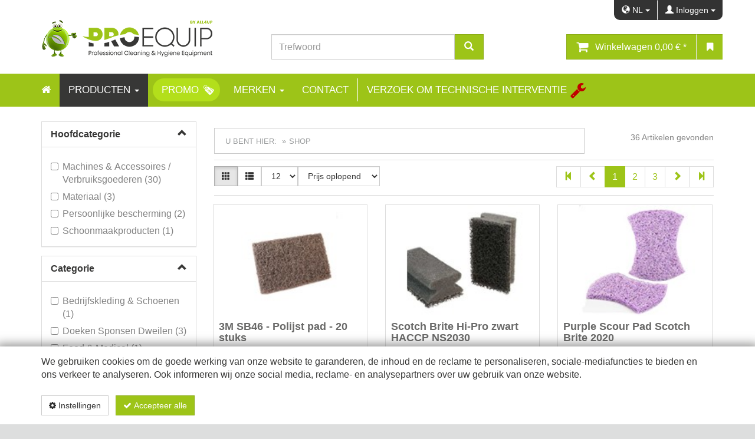

--- FILE ---
content_type: text/html; charset=utf-8
request_url: https://www.proequip.be/nl/shop/products/View/Grid/PageSize/12/TAus_ID2/149
body_size: 21243
content:



<!DOCTYPE html>
<html lang="nl">
<head prefix="og: http://ogp.me/ns#">
    


<meta http-equiv="Content-Type" content="text/html; charset=utf-8">
<meta name="viewport" content="width=device-width, initial-scale=1">
<meta name="author" content="Gerd Renerken">
<meta name="geo.region" content="BE">
<meta name="geo.placename" content="L&#252;ttich">
<meta name="geo.position" content="50.671271;5.650899" />
<meta name="ICBM" content="50.671271, 5.650899" />
<meta name="city" content="L&#252;ttich">
<meta name="country" content="Belgien">
<meta name="zipcode" content="4020">
<meta name="robots" content="index,follow">
<meta name="siteinfo" content="http://www.proequip.be/robots.txt">
<meta name="revisit-after" content="7 days">
<meta name="audience" content="all">
<meta name="msapplication-TileImage" content="/images/favicon/ms-icon-144x144.png">
<meta name="msapplication-TileColor" content="#BC2220">

<title>Materialen, producten en machines voor reiniging | ProEquip Webshop</title>
<meta property="fb:app_id" content="180647635439534"><meta property="og:locale" content="de_DE">
<meta property="og:locale:alternate" content="de_DE">
<meta property="og:locale:alternate" content="fr_FR">
<meta property="og:locale:alternate" content="nl_NL">
<meta name="keywords" content="Professioneel reinigingsmateriaal, producten en reinigingsmachines Alles voor professionele reiniging">
<meta name="description" content="Professioneel reinigingsmateriaal, producten en reinigingsmachines Alles voor professionele reiniging">
<meta property="og:description" content="Professioneel reinigingsmateriaal, producten en reinigingsmachines Alles voor professionele reiniging">
<meta itemprop="image" content="">
<meta property="og:image" content="https://www.proequip.be/media/1083/logo-proequip-400_400.jpg">
<meta property="og:image:width" content="800" />
<meta property="og:image:height" content="800" />
<meta property="og:site_name" content="ProEquip Webshop">
<meta property="og:type" content="website">
<meta property="og:title" content="Materialen, producten en machines voor reiniging | ProEquip Webshop">
<meta property="og:url" content="https://www.proequip.be/nl/shop/products/View/Grid/PageSize/12/TAus_ID2/149">



        <link rel="canonical" href="https://www.proequip.be/nl/shop/products/View/Grid/PageSize/12/TAus_ID2/149" />
        <link rel="alternate" hreflang="x-default" href="https://www.proequip.be/shop/products/View/Grid/PageSize/12/TAus_ID2/149" />
                            <link rel="alternate" hreflang="de" href="https://www.proequip.be/de/shop/products/View/Grid/PageSize/12/TAus_ID2/149" />
                            <link rel="alternate" hreflang="de-de" href="https://www.proequip.be/de/shop/products/View/Grid/PageSize/12/TAus_ID2/149" />
                            <link rel="alternate" hreflang="de-be" href="https://www.proequip.be/de/shop/products/View/Grid/PageSize/12/TAus_ID2/149" />
                            <link rel="alternate" hreflang="de-at" href="https://www.proequip.be/de/shop/products/View/Grid/PageSize/12/TAus_ID2/149" />
                            <link rel="alternate" hreflang="de-ch" href="https://www.proequip.be/de/shop/products/View/Grid/PageSize/12/TAus_ID2/149" />
                            <link rel="alternate" hreflang="fr" href="https://www.proequip.be/fr/shop/products/View/Grid/PageSize/12/TAus_ID2/149" />
                            <link rel="alternate" hreflang="fr-fr" href="https://www.proequip.be/fr/shop/products/View/Grid/PageSize/12/TAus_ID2/149" />
                            <link rel="alternate" hreflang="fr-be" href="https://www.proequip.be/fr/shop/products/View/Grid/PageSize/12/TAus_ID2/149" />
                            <link rel="alternate" hreflang="fr-ch" href="https://www.proequip.be/fr/shop/products/View/Grid/PageSize/12/TAus_ID2/149" />
                            <link rel="alternate" hreflang="nl" href="https://www.proequip.be/nl/shop/products/View/Grid/PageSize/12/TAus_ID2/149" />
                            <link rel="alternate" hreflang="nl-nl" href="https://www.proequip.be/nl/shop/products/View/Grid/PageSize/12/TAus_ID2/149" />
                            <link rel="alternate" hreflang="nl-be" href="https://www.proequip.be/nl/shop/products/View/Grid/PageSize/12/TAus_ID2/149" />


<script type="application/ld+json">
    { "@context": "http://schema.org",
    "@type": "Organization",
    "name": "ProEquip Webshop",
    "legalName" : "ProEquip Webshop",
    "url": "https://www.proequip.be",
"logo": "https://www.proequip.be/media/1083/logo-proequip-400_400.jpg",    "address": {
    "@type": "PostalAddress",
    "streetAddress": "Rue du Charbonnage, 6",
    "addressLocality": "L&#252;ttich",
    "addressRegion": "BE",
    "postalCode": "4020",
    "addressCountry": "Belgien"
    },
"sameAs":[" https://www.facebook.com/proequip.be","https://www.linkedin.com/company/proequip-belgium/"]}</script>
    
    <script src='/WebUM7/modernizr?v=inCVuEFe6J4Q07A0AcRsbJic_UE5MwpRMNGcOtk94TE1'></script>

    <script src='/WebUM7/scripts?v=5nfKkK6FvuasA2OOzMUYu3SS0FPCucz2QciE5AqpSa01'></script>

    <script src='/WebSH3/scripts?v=lTSS5BjxxSkI7cUzhIIg1o4rUW52oLWKpdBWw6E1PQM1'></script>

    <script src="/scripts/jBox.all.min.js"></script>
    <link href="/WebSH3/css?v=AcGdPDpjCGiuBQJ6ZPfQEmRgYyl5jsXoqcvmHaHVMg01" rel="stylesheet"/>

    <link href="/WebUM7/css?v=yii9tI8vzhqyFbHnTOoPzAsRm2OAq4fz9O-0zGVPSZ01" rel="stylesheet"/>
<link href="/Bundles/css?v=fRFDgg5qRSVw9Baa5SN_bIm9dOfggtqH9lBUmeKnhRc1" rel="stylesheet"/>

    <link rel="stylesheet" type="text/css" href='/s/637545271313467305/css/bootstrap-toggle.min.css' />
    <link rel="stylesheet" type="text/css" href="/css/jBox.all.min.css" />
    
    <link rel="stylesheet" type="text/css" href="/css/print.css" media="print" />
    <meta name="theme-color" content="#BC2220">
    <link rel="apple-touch-icon" sizes="57x57" href="/images/favicon/apple-icon-57x57.png">
    <link rel="apple-touch-icon" sizes="60x60" href="/images/favicon/apple-icon-60x60.png">
    <link rel="apple-touch-icon" sizes="72x72" href="/images/favicon/apple-icon-72x72.png">
    <link rel="apple-touch-icon" sizes="76x76" href="/images/favicon/apple-icon-76x76.png">
    <link rel="apple-touch-icon" sizes="114x114" href="/images/favicon/apple-icon-114x114.png">
    <link rel="apple-touch-icon" sizes="120x120" href="/images/favicon/apple-icon-120x120.png">
    <link rel="apple-touch-icon" sizes="144x144" href="/images/favicon/apple-icon-144x144.png">
    <link rel="apple-touch-icon" sizes="152x152" href="/images/favicon/apple-icon-152x152.png">
    <link rel="apple-touch-icon" sizes="180x180" href="/images/favicon/apple-icon-180x180.png">
    <link rel="icon" type="image/png" sizes="192x192" href="/images/favicon/android-icon-192x192.png">
    <link rel="icon" type="image/png" sizes="32x32" href="/images/favicon/favicon-32x32.png">
    <link rel="icon" type="image/png" sizes="96x96" href="/images/favicon/favicon-96x96.png">
    <link rel="icon" type="image/png" sizes="16x16" href="/images/favicon/favicon-16x16.png">
    <link rel="icon" type="image/x-icon" href="/images/favicon/favicon.ico">
    

    
    <script type="text/javascript">
        /* Wait for images to load */
        $(window).on('load', function (e) {
            $('.sp-wrap').smoothproducts();
        });
    </script>


<!-- Google Tag Manager -->
<script>(function(w,d,s,l,i){w[l]=w[l]||[];w[l].push({'gtm.start':
new Date().getTime(),event:'gtm.js'});var f=d.getElementsByTagName(s)[0],
j=d.createElement(s),dl=l!='dataLayer'?'&l='+l:'';j.async=true;j.src=
'https://www.googletagmanager.com/gtm.js?id='+i+dl;f.parentNode.insertBefore(j,f);
})(window,document,'script','dataLayer','GTM-W62H77D');</script>
<!-- End Google Tag Manager -->


</head>
<body>
    <!-- Google Tag Manager (noscript) -->
    <noscript>
        <iframe src="https://www.googletagmanager.com/ns.html?id=GTM-W62H77D" height="0" width="0" style="display:none;visibility:hidden"></iframe>
    </noscript>
    <!-- Google tag (gtag.js) -->
    <script async src="https://www.googletagmanager.com/gtag/js?id=G-VW80728V84"></script>
    <script>
        window.dataLayer = window.dataLayer || [];
        function gtag() { dataLayer.push(arguments); }
        gtag('js', new Date());

        gtag('config', 'G-VW80728V84');
    </script>
    <!-- End Google Tag Manager (noscript) -->
            <div id="cookieContainer" class="cookieBanner">
            <div class="container">
                <div class="">
                    <div>
                        We gebruiken cookies om de goede werking van onze website te garanderen, de inhoud en de reclame te personaliseren, sociale-mediafuncties te bieden en ons verkeer te analyseren. Ook informeren wij onze social media, reclame- en analysepartners over uw gebruik van onze website. 
                    </div>
                    <div class="cookiefooter mt-4">
                        <button type="button" id="cookieOptions" class="cookieoptions btn btn-default mr-2" data-toggle="modal" data-target="#cookieModal">
                            <i class="fa fa-gear"></i>
                            Instellingen
                        </button>
                        <button class="cookieCheck btn btn-success" onclick="CookiePolicy.activate.all();">
                            <i class="fa fa-check"></i>
                            Accepteer alle 
                        </button>
                        <a href="/information/privacy/" class="btn pull-right mr-4" target="_blank">Privacybeleid</a>

                    </div>
                </div>
            </div>
        </div>
        <div class="modal" tabindex="-1" role="dialog" id="cookieModal" aria-labelledby="cookieModal" aria-hidden="true">
            <div class="modal-dialog modal-lg" role="document">
                <div class="modal-content">
                    <div class="modal-header">
                        <h3 class="modal-title d-inline-block">Cookie-instellingen</h3>
                        <button type="button" class="close d-inline-block" data-dismiss="modal" aria-label="Close">
                            <span aria-hidden="true">&times;</span>
                        </button>
                    </div>
                    <div class="modal-body">
                        <ul class="list-unstyled">
                            <li class="list-group-item mt-3 d-table">
                                <div class="d-table-cell pr-4">
                                    <label>Statistieken</label><br />
                                    <span>Statistische cookies helpen website-eigenaren te begrijpen hoe bezoekers met websites omgaan door anoniem informatie te verzamelen en te rapporteren.</span>
                                </div>
                                <div class="material-switch d-table-cell">
                                    <input id="statisticSwitch" name="statisticSwitch" type="checkbox" />
                                    <label for="statisticSwitch" class="label-success"></label>
                                </div>
                            </li>
                            <li class="list-group-item mt-3 d-table">
                                <div class="d-table-cell pr-4">
                                    <label>Sozial</label><br />
                                    <span>Sociale cookies zijn nodig voor sociale netwerken (Facebook, Google en Twitter) om de interactie met sociale widgets op de website te beheren.</span>
                                </div>
                                <div class="material-switch d-table-cell">
                                    <input id="socialSwitch" name="socialSwitch" type="checkbox" />
                                    <label for="socialSwitch" class="label-success"></label>
                                </div>
                            </li>

                            <li class="list-group-item mt-3 d-table">
                                <div class="d-table-cell pr-4">
                                    <label>Functioneel</label><br />
                                    <span>Functionele cookies, zijn absoluut noodzakelijk om de door de gebruikers op de website gevraagde diensten te kunnen leveren.</span>
                                </div>
                                <div class="material-switch d-table-cell">
                                    <input id="defaultSwitch" name="defaultSwitch" type="checkbox" checked disabled />
                                    <label for="defaultSwitch" class="label-default"></label>
                                </div>
                            </li>
                        </ul>
                    </div>
                    <div class="modal-footer">
                        <a href="/information/privacy/" class="btn pull-left mr-4" target="_blank">Privacybeleid</a>
                        <button type="button" class="btn btn-primary" onclick="CookiePolicy.activate.modalSelection();">Opslaan &amp; sluiten </button>
                    </div>
                </div>
            </div>
        </div>


    
    <a id="back-to-top" href="#" class="btn btn-primary btn-lg back-to-top" role="button" title="Terug naar boven" data-toggle="tooltip" data-placement="left">
        <span class="glyphicon glyphicon-chevron-up"></span>
    </a>

    <header>
        

<div class="main-header">
    <div class="container">
        <div class="row">
            <div class="col-xs-12 px-md-0 pb-4 pb-sm-0 text-right">
                <div class="smallnav btn-group" role="group" aria-label="...">
                    <div class="btn-group" role="group">
                        <button type="button" class="btn btn-alt dropdown-toggle" data-toggle="dropdown" aria-haspopup="true" aria-expanded="false">
                            <i class="glyphicon glyphicon-globe"></i>
                            <span class="active">NL</span>
                            <span class="caret"></span>
                        </button>
                            <ul class="dropdown-menu" role="menu">
                                            <li class="de">
                                                <a href="/de/shop">DE</a>
                                            </li>
                                            <li class="fr">
                                                <a href="/fr/shop">FR</a>
                                            </li>
                            </ul>
                    </div>
                        <div class="btn-group" role="group">
                            <button class="btn btn-alt dropdown-toggle" data-toggle="dropdown">
                                <i class="glyphicon glyphicon-user"></i>
                                <span>Inloggen</span>
                                <i class="caret"></i>
                            </button>
                            <ul class="dropdown-menu" role="menu">
                                <li><a href="/nl/register/"><i class="glyphicon glyphicon-lock"></i> <span>Registreeren</span> </a></li>
                                <li><a href="/nl/logon/"><i class="glyphicon glyphicon-log-in"></i> <span>Inloggen</span> </a></li>
                            </ul>
                        </div>
                    
                </div>
            </div>


            <!-- Logo Start -->
            <div class="col-xs-6 col-sm-12 col-md-4 pb-md-3">
                <a class="logo" href="/">
                    <img src="/images/proequip_logo.png" loading="eager" title=" [Custom.Logo.Titel]" alt=" [Custom.Logo.Titel]" class="img-responsive" />
                </a>
            </div>
            <!-- Logo end -->

            <div class="col-xs-12 col-sm-6 col-md-4 mt-3 mt-md-4">
                
                <form class="search" role="search" method="get" action="/shop">
                    <div id="articleSearch" class="input-group">
                        <input type="text" class="typeahead form-control" placeholder="Trefwoord" name="bez">
                        <span class="input-group-btn">
                            <button type="submit" class="btn btn-lg btn-primary btn-search">
                                <i class="glyphicon glyphicon-search"></i>
                            </button>
                        </span>
                    </div>
                </form>
            </div>

            
            <div class="col-xs-12 col-sm-6 col-md-4 my-3 my-md-4 pr-md-0 text-right cart">

                <div class="btn-group" role="group" aria-label="...">
                    <div class="btn-group" role="group" id="ShoppingCartSummary">



<!-- Shopping Cart Starts -->
<span data-toggle="modal" data-target="#cartdetail-modal">
    <button type="button" data-toggle="tooltip" class="btn btn-lg btn-primary cartbutton" data-placement="bottom" title="ShoppingCart">
        <div>
            <i class="fa fa-shopping-cart fa-lg pr-2" aria-hidden="true"></i>
            <span class="cart-title hidden-xs">Winkelwagen</span>
            <span class="cart-total">0,00 € *</span>
        </div>
    </button>
</span>

<div class="modal right fade" id="cartdetail-modal" tabindex="-1" role="dialog" aria-labelledby="Winkelwagen">
    <div class="modal-dialog" role="document">
        <div class="modal-content">
            <div class="modal-body">
                <div class="no-border">
                    <button type="button" class="btn btn-primary btn-block btn-lg text-left" data-dismiss="modal" aria-label="Close">
                        <i class="fa fa-lg fa-angle-double-left pull-left"></i>
                        Verder winkelen
                    </button>
                </div>
                <div id="cartsuccessInfo" class="alert alert-success m-0 text-center" style="display: none;" role="alert">
                    <span>Uw winkelwagen is bijgewerkt</span>
                </div>
                <div class="cartdetail">
                        <div>
                            <div class="col-md-12 text-center margTop-10">
                                <div class="well">
                                    Uw winkelwagen is leeg
                                </div>
                            </div>
                        </div>
                </div>
            </div>
        </div>
    </div>
</div>


<script>
    $('#cartdetail-modal').on('hidden.bs.modal', function () {
        $("#cartsuccessInfo").hide();
    })
</script>
<!-- Shopping Cart Ends -->
                    </div>
                    <div class="btn-group" role="group" id="WishlistCartSummary">
                        <!-- Wunschliste Start -->

    <span data-toggle="modal" data-target="#wishlistdetail-modal">
        <button type="button" data-toggle="tooltip" class="btn btn-lg btn-primary" data-placement="bottom" title="Wishlist">
            <i class="fa fa-bookmark"></i>
        </button>
    </span>

        <div class="modal right fade" id="wishlistdetail-modal" tabindex="-1" role="dialog" aria-labelledby="Winkelwagen">
            <div class="modal-dialog" role="document">
                <div class="modal-content">
                    <div class="modal-body">
                        <div class="no-border">
                            <button type="button" class="btn btn-primary btn-block btn-lg text-left" data-dismiss="modal" aria-label="Close">
                                <div>
                                    <i class="fa fa-lg fa-angle-double-left pull-left"></i>
                                    <span>Sluiten</span>
                                </div>
                            </button>
                                <div class="col-md-12 text-center margTop-10">
                                    <div class="well">
                                        Uw verlanglijst is leeg
                                    </div>
                                </div>
                        </div>
                    </div>
                </div>
            </div>
        </div>

        <script>
            $('#wishlistdetail-modal').on('hidden.bs.modal', function () {
                $("#wishlistsuccessInfo").hide();
            })
        </script>
                    </div>
                </div>
            </div>
        </div>
    </div>
</div>

<div class="navbar-main">
    <div class="container">
        <div class="row">
            <nav class="navbar navbar-default">
                <div class="">
                    <!-- Brand and toggle get grouped for better mobile display -->
                    <div class="navbar-header">
                        <a aria-label="Home Button" class="visible-xs visible-sm navbar-brand" href="/nl/"><i class="fa fa-home"></i></a>
                        <button type="button" class="navbar-toggle collapsed" data-toggle="collapse" data-target="#navbar-collapse" aria-expanded="false">
                            <span class="sr-only">Toggle navigation</span>
                            <span>Menu </span>
                        </button>
                    </div>

                    <!-- Collect the nav links, forms, and other content for toggling -->
                    <div class="collapse navbar-collapse" id="navbar-collapse">
                        

        <ul class="nav navbar-nav dropdown" role="menu">
                <li class="hidden-xs hidden-sm ">
                    <a aria-label="Home" href="/nl/"><i class="fa fa-home"></i></a>
                </li>
                                <li class="active dropdown shop">
                        <a href="/nl/shop">Producten <span class='caret hidden-xs hidden-sm'></span></a>
                        <div class="dropdow-btn glyphicon glyphicon-plus visible-xs visible-sm" data-toggle="dropdown" data-delay="10"></div>

                                <ul class=" dropdown-menu multi-level" role="menu">
                                <li class="dropdown shop">
                        <a href="/nl/shop/products/THGrp_Cod/N100"><span>Materiaal</span></a>
                    </li>
                    <li class="dropdown shop">
                        <a href="/nl/shop/products/THGrp_Cod/N200"><span>Raamreiniging</span></a>
                    </li>
                    <li class="dropdown shop">
                        <a href="/nl/shop/products/THGrp_Cod/N300"><span>Persoonlijke bescherming</span></a>
                    </li>
                    <li class="dropdown shop">
                        <a href="/nl/shop/products/THGrp_Cod/N400"><span>Hygi&#235;ne &amp; Sanitaire uitrusting</span></a>
                    </li>
                    <li class="dropdown shop">
                        <a href="/nl/shop/products/THGrp_Cod/N500"><span>Afvalbakken &amp; Zakken</span></a>
                    </li>
                    <li class="dropdown shop">
                        <a href="/nl/shop/products/THGrp_Cod/N600"><span>Schoonmaakwagens &amp; Mopsystemen</span></a>
                    </li>
                    <li class="dropdown shop">
                        <a href="/nl/shop/products/THGrp_Cod/N700"><span>Machines &amp; Accessoires / Verbruiksgoederen</span></a>
                    </li>
                    <li class="dropdown shop">
                        <a href="/nl/shop/products/THGrp_Cod/N800"><span>Schoonmaakproducten</span></a>
                    </li>
                    <li class="dropdown shop">
                        <a href="/nl/shop/products/THGrp_Cod/N900"><span>Voetmatten</span></a>
                    </li>
                    <li class="dropdown shop">
                        <a href="/nl/shop/products/THGrp_Cod/N910"><span>Horeca &amp; Collectiviteir</span></a>
                    </li>

            
            
        </ul>

                    </li>
                    <li class="dropdown promos">
                        <a href="/nl/promos"><span>Promo</span></a>
                    </li>
                    <li class=" dropdown marken">
                        <a href="/nl/marken">Merken <span class='caret hidden-xs hidden-sm'></span></a>
                        <div class="dropdow-btn glyphicon glyphicon-plus visible-xs visible-sm" data-toggle="dropdown" data-delay="10"></div>

                                <ul class=" dropdown-menu multi-level" role="menu">
                                <li class="dropdown werner &amp; mertz / greencare">
                        <a href="/nl/marken/werner-mertz-greencare"><span>Werner &amp; Mertz Professional</span></a>
                    </li>
                    <li class="dropdown willmop">
                        <a href="/nl/marken/willmop"><span>Willmop</span></a>
                    </li>
                    <li class="dropdown tersano">
                        <a href="/nl/marken/tersano"><span>Tersano</span></a>
                    </li>

            
            
        </ul>

                    </li>
                    <li class="dropdown kontakt">
                        <a href="/nl/kontakt"><span>Contact</span></a>
                    </li>
                    <li class="dropdown service anfrage">
                        <a href="/nl/service-anfrage"><span>Verzoek om technische interventie</span></a>
                    </li>

            
            
        </ul>



                    </div><!-- /.navbar-collapse -->
                </div><!-- /.container-fluid -->
            </nav>
        </div>
    </div>
</div>
    </header>

    <main>

        <div class="main-container">
            

<div class="container">
    <div class="row">
        <div class="Searchform col-md-3 col-sm-12">
            <div class="loading-container">
                <div id="search-box-loading" class="loading" style="display:none;"></div>

                <div id="image-ajax">
                    


                </div>

                <div id="search-box" class="search-box">
                    
    <div id="contour_form_Search" class="SearchForm contour">
        <form action=/nl/shop/?View=Grid&amp;PageSize=12
              class="form-horizontal Search bv-form"
              data-ajax="true"
              data-filter=""
              data-ajax-action="/umbraco/WebSH3/Article/SearchFormPost"
              data-ajax-begin=""
              data-ajax-failure=""
              data-ajax-loading="#search-box-loading"
              data-ajax-method="get"
              data-ajax-mode="replace"
              data-ajax-complete="SubmitSearchFormCompleted(this, 'search-box', 'article-list-form', 'pdf-overview')"
              data-ajax-update="#search-box"
              data-bv-feedbackicons-invalid="glyphicon glyphicon-remove"
              data-bv-feedbackicons-valid="glyphicon glyphicon-ok"
              data-bv-feedbackicons-validating="glyphicon glyphicon-refresh"
              enctype="multipart/form-data"
              id="3217096d-aa5a-4f87-99b8-015ee25b4926"
              method="post"
              novalidate="novalidate">

            <input type="hidden" name="Culture" value="nl" />
            <input data-val="true" data-val-required="The FormId field is required." id="FormId" name="FormId" type="hidden" value="3217096d-aa5a-4f87-99b8-015ee25b4926" />
            <input id="FormName" name="FormName" type="hidden" value="Search" />
            <input data-val="true" data-val-required="The RecordId field is required." id="RecordId" name="RecordId" type="hidden" value="00000000-0000-0000-0000-000000000000" />
            <input id="PreviousClicked" name="PreviousClicked" type="hidden" value="" />
            <input id="FormName" name="FormName" type="hidden" value="Search" />
            <input id="RedirectUrl" name="RedirectUrl" type="hidden" value="/nl/shop/?View=Grid&amp;PageSize=12" />
            <input id="UmbracoPageID" name="UmbracoPageID" type="hidden" value="1105" />
            <input data-val="true" data-val-required="The ShowArticleCount field is required." id="ShowArticleCount" name="ShowArticleCount" type="hidden" value="True" />
            <input id="UpdateTargetId" name="UpdateTargetId" type="hidden" value="search-box" />
            <input id="ArticleListID" name="ArticleListID" type="hidden" value="article-list-form" />
            <input id="ArticleInfoID" name="ArticleInfoID" type="hidden" value="pdf-overview" />
            <input id="LoadingElementId" name="LoadingElementId" type="hidden" value="search-box-loading" />

            <input type="hidden" name="FormStep" value="0" />

            <div class="contourPage">



                    <fieldset class="contourFieldSet">

                        <div class="row-fluid">
                                <div class="panel-group">
                                            <div class="panel panel-default">

                                                    <a data-toggle="collapse" href="#8bb11b5c-2c26-42fc-aaa8-00756e5136c4_collapseCategory" class="collapseWill">
                                                        <div class="panel-heading">
                                                            <label for="8bb11b5c-2c26-42fc-aaa8-00756e5136c4" class="panel-title">
                                                                Hoofdcategorie                                                             </label>
                                                            <span class="glyphicon glyphicon glyphicon-chevron-up pull-right"></span>
                                                        </div>
                                                    </a>

                                                <div id="8bb11b5c-2c26-42fc-aaa8-00756e5136c4_collapseCategory" class="list-group collapse in">
                                                    <div class="panel-body list-group-item">
                                                        <div class="form-group">
                                                            


<div class="checkboxlist" id="8bb11b5c-2c26-42fc-aaa8-00756e5136c4">
        <div class="checkbox">
            <label class="" for="8bb11b5c-2c26-42fc-aaa8-00756e5136c4_N700">
                <input type="checkbox" name="8bb11b5c-2c26-42fc-aaa8-00756e5136c4" id="8bb11b5c-2c26-42fc-aaa8-00756e5136c4_N700" value="N700" onchange="SubmitSearchForm(this);"
                                                 />
                <span>
Machines &amp; Accessoires / Verbruiksgoederen (30)                </span>
            </label>
        </div>
        <div class="checkbox">
            <label class="" for="8bb11b5c-2c26-42fc-aaa8-00756e5136c4_N100">
                <input type="checkbox" name="8bb11b5c-2c26-42fc-aaa8-00756e5136c4" id="8bb11b5c-2c26-42fc-aaa8-00756e5136c4_N100" value="N100" onchange="SubmitSearchForm(this);"
                                                 />
                <span>
Materiaal (3)                </span>
            </label>
        </div>
        <div class="checkbox">
            <label class="" for="8bb11b5c-2c26-42fc-aaa8-00756e5136c4_N300">
                <input type="checkbox" name="8bb11b5c-2c26-42fc-aaa8-00756e5136c4" id="8bb11b5c-2c26-42fc-aaa8-00756e5136c4_N300" value="N300" onchange="SubmitSearchForm(this);"
                                                 />
                <span>
Persoonlijke bescherming (2)                </span>
            </label>
        </div>
        <div class="checkbox">
            <label class="" for="8bb11b5c-2c26-42fc-aaa8-00756e5136c4_N800">
                <input type="checkbox" name="8bb11b5c-2c26-42fc-aaa8-00756e5136c4" id="8bb11b5c-2c26-42fc-aaa8-00756e5136c4_N800" value="N800" onchange="SubmitSearchForm(this);"
                                                 />
                <span>
Schoonmaakproducten (1)                </span>
            </label>
        </div>

</div>
                                                        </div>
                                                    </div>
                                                </div>
                                            </div>
                                            <div class="panel panel-default">

                                                    <a data-toggle="collapse" href="#9deca31c-195c-4e5a-bfec-2f08a9c73210_collapseCategory" class="collapseWill">
                                                        <div class="panel-heading">
                                                            <label for="9deca31c-195c-4e5a-bfec-2f08a9c73210" class="panel-title">
                                                                Categorie                                                             </label>
                                                            <span class="glyphicon glyphicon glyphicon-chevron-up pull-right"></span>
                                                        </div>
                                                    </a>

                                                <div id="9deca31c-195c-4e5a-bfec-2f08a9c73210_collapseCategory" class="list-group collapse in">
                                                    <div class="panel-body list-group-item">
                                                        <div class="form-group">
                                                            


<div class="checkboxlist" id="9deca31c-195c-4e5a-bfec-2f08a9c73210">
        <div class="checkbox">
            <label class="" for="9deca31c-195c-4e5a-bfec-2f08a9c73210_N310">
                <input type="checkbox" name="9deca31c-195c-4e5a-bfec-2f08a9c73210" id="9deca31c-195c-4e5a-bfec-2f08a9c73210_N310" value="N310" onchange="SubmitSearchForm(this);"
                                                 />
                <span>
Bedrijfskleding &amp; Schoenen (1)                </span>
            </label>
        </div>
        <div class="checkbox">
            <label class="" for="9deca31c-195c-4e5a-bfec-2f08a9c73210_N150">
                <input type="checkbox" name="9deca31c-195c-4e5a-bfec-2f08a9c73210" id="9deca31c-195c-4e5a-bfec-2f08a9c73210_N150" value="N150" onchange="SubmitSearchForm(this);"
                                                 />
                <span>
Doeken Sponsen Dweilen (3)                </span>
            </label>
        </div>
        <div class="checkbox">
            <label class="" for="9deca31c-195c-4e5a-bfec-2f08a9c73210_N340">
                <input type="checkbox" name="9deca31c-195c-4e5a-bfec-2f08a9c73210" id="9deca31c-195c-4e5a-bfec-2f08a9c73210_N340" value="N340" onchange="SubmitSearchForm(this);"
                                                 />
                <span>
Food &amp; Medical (1)                </span>
            </label>
        </div>
        <div class="checkbox">
            <label class="" for="9deca31c-195c-4e5a-bfec-2f08a9c73210_N810">
                <input type="checkbox" name="9deca31c-195c-4e5a-bfec-2f08a9c73210" id="9deca31c-195c-4e5a-bfec-2f08a9c73210_N810" value="N810" onchange="SubmitSearchForm(this);"
                                                 />
                <span>
Onderhouds- Interieurreinigers (1)                </span>
            </label>
        </div>
        <div class="checkbox">
            <label class="" for="9deca31c-195c-4e5a-bfec-2f08a9c73210_N770">
                <input type="checkbox" name="9deca31c-195c-4e5a-bfec-2f08a9c73210" id="9deca31c-195c-4e5a-bfec-2f08a9c73210_N770" value="N770" onchange="SubmitSearchForm(this);"
                                                 />
                <span>
Pads (30)                </span>
            </label>
        </div>

</div>
                                                        </div>
                                                    </div>
                                                </div>
                                            </div>
                                            <div class="panel panel-default">

                                                    <a data-toggle="collapse" href="#4bc2efbc-d62a-480f-d4e3-81a2a5617e90_collapseCategory" class="collapseWill">
                                                        <div class="panel-heading">
                                                            <label for="4bc2efbc-d62a-480f-d4e3-81a2a5617e90" class="panel-title">
                                                                Subgroep                                                             </label>
                                                            <span class="glyphicon glyphicon glyphicon-chevron-up pull-right"></span>
                                                        </div>
                                                    </a>

                                                <div id="4bc2efbc-d62a-480f-d4e3-81a2a5617e90_collapseCategory" class="list-group collapse in">
                                                    <div class="panel-body list-group-item">
                                                        <div class="form-group">
                                                            


<div class="checkboxlist" id="4bc2efbc-d62a-480f-d4e3-81a2a5617e90">
        <div class="checkbox">
            <label class="" for="4bc2efbc-d62a-480f-d4e3-81a2a5617e90_N774">
                <input type="checkbox" name="4bc2efbc-d62a-480f-d4e3-81a2a5617e90" id="4bc2efbc-d62a-480f-d4e3-81a2a5617e90_N774" value="N774" onchange="SubmitSearchForm(this);"
                                                 />
                <span>
Diamond pads (4)                </span>
            </label>
        </div>
        <div class="checkbox">
            <label class="" for="4bc2efbc-d62a-480f-d4e3-81a2a5617e90_N812">
                <input type="checkbox" name="4bc2efbc-d62a-480f-d4e3-81a2a5617e90" id="4bc2efbc-d62a-480f-d4e3-81a2a5617e90_N812" value="N812" onchange="SubmitSearchForm(this);"
                                                 />
                <span>
Hout, metaal &amp; leer (1)                </span>
            </label>
        </div>
        <div class="checkbox">
            <label class="" for="4bc2efbc-d62a-480f-d4e3-81a2a5617e90_N344">
                <input type="checkbox" name="4bc2efbc-d62a-480f-d4e3-81a2a5617e90" id="4bc2efbc-d62a-480f-d4e3-81a2a5617e90_N344" value="N344" onchange="SubmitSearchForm(this);"
                                                 />
                <span>
Mond- en gelaatmaskers (1)                </span>
            </label>
        </div>
        <div class="checkbox">
            <label class="" for="4bc2efbc-d62a-480f-d4e3-81a2a5617e90_N773">
                <input type="checkbox" name="4bc2efbc-d62a-480f-d4e3-81a2a5617e90" id="4bc2efbc-d62a-480f-d4e3-81a2a5617e90_N773" value="N773" onchange="SubmitSearchForm(this);"
                                                 />
                <span>
Pads 3 M Premium (17)                </span>
            </label>
        </div>
        <div class="checkbox">
            <label class="" for="4bc2efbc-d62a-480f-d4e3-81a2a5617e90_N771">
                <input type="checkbox" name="4bc2efbc-d62a-480f-d4e3-81a2a5617e90" id="4bc2efbc-d62a-480f-d4e3-81a2a5617e90_N771" value="N771" onchange="SubmitSearchForm(this);"
                                                 />
                <span>
Pads Standard Line (2)                </span>
            </label>
        </div>
        <div class="checkbox">
            <label class="" for="4bc2efbc-d62a-480f-d4e3-81a2a5617e90_N155">
                <input type="checkbox" name="4bc2efbc-d62a-480f-d4e3-81a2a5617e90" id="4bc2efbc-d62a-480f-d4e3-81a2a5617e90_N155" value="N155" onchange="SubmitSearchForm(this);"
                                                 />
                <span>
Schuursponsen &amp; Pads (3)                </span>
            </label>
        </div>
        <div class="checkbox">
            <label class="" for="4bc2efbc-d62a-480f-d4e3-81a2a5617e90_N772">
                <input type="checkbox" name="4bc2efbc-d62a-480f-d4e3-81a2a5617e90" id="4bc2efbc-d62a-480f-d4e3-81a2a5617e90_N772" value="N772" onchange="SubmitSearchForm(this);"
                                                 />
                <span>
Speciaal pads (7)                </span>
            </label>
        </div>

</div>
                                                        </div>
                                                    </div>
                                                </div>
                                            </div>
                                            <div class="panel panel-default">

                                                    <a data-toggle="collapse" href="#9e5095cc-ada3-44e6-e1f7-4e1c7f307d96_collapseCategory" class="collapseWill">
                                                        <div class="panel-heading">
                                                            <label for="9e5095cc-ada3-44e6-e1f7-4e1c7f307d96" class="panel-title">
                                                                Merk                                                             </label>
                                                            <span class="glyphicon glyphicon glyphicon-chevron-up pull-right"></span>
                                                        </div>
                                                    </a>

                                                <div id="9e5095cc-ada3-44e6-e1f7-4e1c7f307d96_collapseCategory" class="list-group collapse in">
                                                    <div class="panel-body list-group-item">
                                                        <div class="form-group">
                                                            


<div class="checkboxlist" id="9e5095cc-ada3-44e6-e1f7-4e1c7f307d96">
            <div class="selected">
                        <div class="checkbox">
            <label class="checked" for="9e5095cc-ada3-44e6-e1f7-4e1c7f307d96_149">
                <input type="checkbox" name="9e5095cc-ada3-44e6-e1f7-4e1c7f307d96" id="9e5095cc-ada3-44e6-e1f7-4e1c7f307d96_149" value="149" onchange="SubmitSearchForm(this);"
                                                  checked="checked"                          />
                <span>
3M (36)                </span>
            </label>
        </div>

            </div>
        <div class="checkbox">
            <label class="" for="9e5095cc-ada3-44e6-e1f7-4e1c7f307d96_207">
                <input type="checkbox" name="9e5095cc-ada3-44e6-e1f7-4e1c7f307d96" id="9e5095cc-ada3-44e6-e1f7-4e1c7f307d96_207" value="207" onchange="SubmitSearchForm(this);"
                                                 />
                <span>
Black Satino &amp; GreenGrow (33)                </span>
            </label>
        </div>
        <div class="checkbox">
            <label class="" for="9e5095cc-ada3-44e6-e1f7-4e1c7f307d96_244">
                <input type="checkbox" name="9e5095cc-ada3-44e6-e1f7-4e1c7f307d96" id="9e5095cc-ada3-44e6-e1f7-4e1c7f307d96_244" value="244" onchange="SubmitSearchForm(this);"
                                                 />
                <span>
Columbus (1)                </span>
            </label>
        </div>
        <div class="checkbox">
            <label class="" for="9e5095cc-ada3-44e6-e1f7-4e1c7f307d96_150">
                <input type="checkbox" name="9e5095cc-ada3-44e6-e1f7-4e1c7f307d96" id="9e5095cc-ada3-44e6-e1f7-4e1c7f307d96_150" value="150" onchange="SubmitSearchForm(this);"
                                                 />
                <span>
Columbus toebehoren (2)                </span>
            </label>
        </div>
        <div class="checkbox">
            <label class="" for="9e5095cc-ada3-44e6-e1f7-4e1c7f307d96_217">
                <input type="checkbox" name="9e5095cc-ada3-44e6-e1f7-4e1c7f307d96" id="9e5095cc-ada3-44e6-e1f7-4e1c7f307d96_217" value="217" onchange="SubmitSearchForm(this);"
                                                 />
                <span>
Diversey (113)                </span>
            </label>
        </div>
        <div class="checkbox">
            <label class="" for="9e5095cc-ada3-44e6-e1f7-4e1c7f307d96_245">
                <input type="checkbox" name="9e5095cc-ada3-44e6-e1f7-4e1c7f307d96" id="9e5095cc-ada3-44e6-e1f7-4e1c7f307d96_245" value="245" onchange="SubmitSearchForm(this);"
                                                 />
                <span>
Duplex (13)                </span>
            </label>
        </div>
        <div class="checkbox">
            <label class="" for="9e5095cc-ada3-44e6-e1f7-4e1c7f307d96_166">
                <input type="checkbox" name="9e5095cc-ada3-44e6-e1f7-4e1c7f307d96" id="9e5095cc-ada3-44e6-e1f7-4e1c7f307d96_166" value="166" onchange="SubmitSearchForm(this);"
                                                 />
                <span>
Duplex toebehoren (20)                </span>
            </label>
        </div>
        <div class="checkbox">
            <label class="" for="9e5095cc-ada3-44e6-e1f7-4e1c7f307d96_266">
                <input type="checkbox" name="9e5095cc-ada3-44e6-e1f7-4e1c7f307d96" id="9e5095cc-ada3-44e6-e1f7-4e1c7f307d96_266" value="266" onchange="SubmitSearchForm(this);"
                                                 />
                <span>
Escateq (12)                </span>
            </label>
        </div>
        <div class="checkbox">
            <label class="" for="9e5095cc-ada3-44e6-e1f7-4e1c7f307d96_252">
                <input type="checkbox" name="9e5095cc-ada3-44e6-e1f7-4e1c7f307d96" id="9e5095cc-ada3-44e6-e1f7-4e1c7f307d96_252" value="252" onchange="SubmitSearchForm(this);"
                                                 />
                <span>
Excentr (7)                </span>
            </label>
        </div>
        <div class="checkbox">
            <label class="" for="9e5095cc-ada3-44e6-e1f7-4e1c7f307d96_339">
                <input type="checkbox" name="9e5095cc-ada3-44e6-e1f7-4e1c7f307d96" id="9e5095cc-ada3-44e6-e1f7-4e1c7f307d96_339" value="339" onchange="SubmitSearchForm(this);"
                                                 />
                <span>
Excentr Accessoires (56)                </span>
            </label>
        </div>
        <div class="checkbox">
            <label class="" for="9e5095cc-ada3-44e6-e1f7-4e1c7f307d96_332">
                <input type="checkbox" name="9e5095cc-ada3-44e6-e1f7-4e1c7f307d96" id="9e5095cc-ada3-44e6-e1f7-4e1c7f307d96_332" value="332" onchange="SubmitSearchForm(this);"
                                                 />
                <span>
Floorpul (60)                </span>
            </label>
        </div>
        <div class="checkbox">
            <label class="" for="9e5095cc-ada3-44e6-e1f7-4e1c7f307d96_333">
                <input type="checkbox" name="9e5095cc-ada3-44e6-e1f7-4e1c7f307d96" id="9e5095cc-ada3-44e6-e1f7-4e1c7f307d96_333" value="333" onchange="SubmitSearchForm(this);"
                                                 />
                <span>
Floorpul toebehoren (75)                </span>
            </label>
        </div>
        <div class="checkbox">
            <label class="" for="9e5095cc-ada3-44e6-e1f7-4e1c7f307d96_235">
                <input type="checkbox" name="9e5095cc-ada3-44e6-e1f7-4e1c7f307d96" id="9e5095cc-ada3-44e6-e1f7-4e1c7f307d96_235" value="235" onchange="SubmitSearchForm(this);"
                                                 />
                <span>
Fooom (13)                </span>
            </label>
        </div>
        <div class="checkbox">
            <label class="" for="9e5095cc-ada3-44e6-e1f7-4e1c7f307d96_410">
                <input type="checkbox" name="9e5095cc-ada3-44e6-e1f7-4e1c7f307d96" id="9e5095cc-ada3-44e6-e1f7-4e1c7f307d96_410" value="410" onchange="SubmitSearchForm(this);"
                                                 />
                <span>
GreenSpeed (5)                </span>
            </label>
        </div>
        <div class="checkbox">
            <label class="" for="9e5095cc-ada3-44e6-e1f7-4e1c7f307d96_228">
                <input type="checkbox" name="9e5095cc-ada3-44e6-e1f7-4e1c7f307d96" id="9e5095cc-ada3-44e6-e1f7-4e1c7f307d96_228" value="228" onchange="SubmitSearchForm(this);"
                                                 />
                <span>
Helping Hand (3)                </span>
            </label>
        </div>
        <div class="checkbox">
            <label class="" for="9e5095cc-ada3-44e6-e1f7-4e1c7f307d96_330">
                <input type="checkbox" name="9e5095cc-ada3-44e6-e1f7-4e1c7f307d96" id="9e5095cc-ada3-44e6-e1f7-4e1c7f307d96_330" value="330" onchange="SubmitSearchForm(this);"
                                                 />
                <span>
K&#228;rcher (17)                </span>
            </label>
        </div>
        <div class="checkbox">
            <label class="" for="9e5095cc-ada3-44e6-e1f7-4e1c7f307d96_331">
                <input type="checkbox" name="9e5095cc-ada3-44e6-e1f7-4e1c7f307d96" id="9e5095cc-ada3-44e6-e1f7-4e1c7f307d96_331" value="331" onchange="SubmitSearchForm(this);"
                                                 />
                <span>
K&#228;rcher toebehoren (1)                </span>
            </label>
        </div>
        <div class="checkbox">
            <label class="" for="9e5095cc-ada3-44e6-e1f7-4e1c7f307d96_321">
                <input type="checkbox" name="9e5095cc-ada3-44e6-e1f7-4e1c7f307d96" id="9e5095cc-ada3-44e6-e1f7-4e1c7f307d96_321" value="321" onchange="SubmitSearchForm(this);"
                                                 />
                <span>
Makita (14)                </span>
            </label>
        </div>
        <div class="checkbox">
            <label class="" for="9e5095cc-ada3-44e6-e1f7-4e1c7f307d96_341">
                <input type="checkbox" name="9e5095cc-ada3-44e6-e1f7-4e1c7f307d96" id="9e5095cc-ada3-44e6-e1f7-4e1c7f307d96_341" value="341" onchange="SubmitSearchForm(this);"
                                                 />
                <span>
Makita Toebehoren (2)                </span>
            </label>
        </div>
        <div class="checkbox">
            <label class="" for="9e5095cc-ada3-44e6-e1f7-4e1c7f307d96_343">
                <input type="checkbox" name="9e5095cc-ada3-44e6-e1f7-4e1c7f307d96" id="9e5095cc-ada3-44e6-e1f7-4e1c7f307d96_343" value="343" onchange="SubmitSearchForm(this);"
                                                 />
                <span>
Moerman (7)                </span>
            </label>
        </div>
        <div class="checkbox">
            <label class="" for="9e5095cc-ada3-44e6-e1f7-4e1c7f307d96_415">
                <input type="checkbox" name="9e5095cc-ada3-44e6-e1f7-4e1c7f307d96" id="9e5095cc-ada3-44e6-e1f7-4e1c7f307d96_415" value="415" onchange="SubmitSearchForm(this);"
                                                 />
                <span>
MTS - Europroducts (19)                </span>
            </label>
        </div>
        <div class="checkbox">
            <label class="" for="9e5095cc-ada3-44e6-e1f7-4e1c7f307d96_279">
                <input type="checkbox" name="9e5095cc-ada3-44e6-e1f7-4e1c7f307d96" id="9e5095cc-ada3-44e6-e1f7-4e1c7f307d96_279" value="279" onchange="SubmitSearchForm(this);"
                                                 />
                <span>
Numatic (68)                </span>
            </label>
        </div>
        <div class="checkbox">
            <label class="" for="9e5095cc-ada3-44e6-e1f7-4e1c7f307d96_280">
                <input type="checkbox" name="9e5095cc-ada3-44e6-e1f7-4e1c7f307d96" id="9e5095cc-ada3-44e6-e1f7-4e1c7f307d96_280" value="280" onchange="SubmitSearchForm(this);"
                                                 />
                <span>
Numatic toebehoren (120)                </span>
            </label>
        </div>
        <div class="checkbox">
            <label class="" for="9e5095cc-ada3-44e6-e1f7-4e1c7f307d96_336">
                <input type="checkbox" name="9e5095cc-ada3-44e6-e1f7-4e1c7f307d96" id="9e5095cc-ada3-44e6-e1f7-4e1c7f307d96_336" value="336" onchange="SubmitSearchForm(this);"
                                                 />
                <span>
Papernet (31)                </span>
            </label>
        </div>
        <div class="checkbox">
            <label class="" for="9e5095cc-ada3-44e6-e1f7-4e1c7f307d96_334">
                <input type="checkbox" name="9e5095cc-ada3-44e6-e1f7-4e1c7f307d96" id="9e5095cc-ada3-44e6-e1f7-4e1c7f307d96_334" value="334" onchange="SubmitSearchForm(this);"
                                                 />
                <span>
Pollet (56)                </span>
            </label>
        </div>
        <div class="checkbox">
            <label class="" for="9e5095cc-ada3-44e6-e1f7-4e1c7f307d96_218">
                <input type="checkbox" name="9e5095cc-ada3-44e6-e1f7-4e1c7f307d96" id="9e5095cc-ada3-44e6-e1f7-4e1c7f307d96_218" value="218" onchange="SubmitSearchForm(this);"
                                                 />
                <span>
Pro Formula (22)                </span>
            </label>
        </div>
        <div class="checkbox">
            <label class="" for="9e5095cc-ada3-44e6-e1f7-4e1c7f307d96_152">
                <input type="checkbox" name="9e5095cc-ada3-44e6-e1f7-4e1c7f307d96" id="9e5095cc-ada3-44e6-e1f7-4e1c7f307d96_152" value="152" onchange="SubmitSearchForm(this);"
                                                 />
                <span>
Proequip PRO (9)                </span>
            </label>
        </div>
        <div class="checkbox">
            <label class="" for="9e5095cc-ada3-44e6-e1f7-4e1c7f307d96_288">
                <input type="checkbox" name="9e5095cc-ada3-44e6-e1f7-4e1c7f307d96" id="9e5095cc-ada3-44e6-e1f7-4e1c7f307d96_288" value="288" onchange="SubmitSearchForm(this);"
                                                 />
                <span>
Sanimaid (4)                </span>
            </label>
        </div>
        <div class="checkbox">
            <label class="" for="9e5095cc-ada3-44e6-e1f7-4e1c7f307d96_206">
                <input type="checkbox" name="9e5095cc-ada3-44e6-e1f7-4e1c7f307d96" id="9e5095cc-ada3-44e6-e1f7-4e1c7f307d96_206" value="206" onchange="SubmitSearchForm(this);"
                                                 />
                <span>
Satino by Wepa (99)                </span>
            </label>
        </div>
        <div class="checkbox">
            <label class="" for="9e5095cc-ada3-44e6-e1f7-4e1c7f307d96_323">
                <input type="checkbox" name="9e5095cc-ada3-44e6-e1f7-4e1c7f307d96" id="9e5095cc-ada3-44e6-e1f7-4e1c7f307d96_323" value="323" onchange="SubmitSearchForm(this);"
                                                 />
                <span>
SC Johnson (21)                </span>
            </label>
        </div>
        <div class="checkbox">
            <label class="" for="9e5095cc-ada3-44e6-e1f7-4e1c7f307d96_247">
                <input type="checkbox" name="9e5095cc-ada3-44e6-e1f7-4e1c7f307d96" id="9e5095cc-ada3-44e6-e1f7-4e1c7f307d96_247" value="247" onchange="SubmitSearchForm(this);"
                                                 />
                <span>
Sprintus (17)                </span>
            </label>
        </div>
        <div class="checkbox">
            <label class="" for="9e5095cc-ada3-44e6-e1f7-4e1c7f307d96_220">
                <input type="checkbox" name="9e5095cc-ada3-44e6-e1f7-4e1c7f307d96" id="9e5095cc-ada3-44e6-e1f7-4e1c7f307d96_220" value="220" onchange="SubmitSearchForm(this);"
                                                 />
                <span>
Sprintus toebehoren (21)                </span>
            </label>
        </div>
        <div class="checkbox">
            <label class="" for="9e5095cc-ada3-44e6-e1f7-4e1c7f307d96_246">
                <input type="checkbox" name="9e5095cc-ada3-44e6-e1f7-4e1c7f307d96" id="9e5095cc-ada3-44e6-e1f7-4e1c7f307d96_246" value="246" onchange="SubmitSearchForm(this);"
                                                 />
                <span>
Taski (4)                </span>
            </label>
        </div>
        <div class="checkbox">
            <label class="" for="9e5095cc-ada3-44e6-e1f7-4e1c7f307d96_242">
                <input type="checkbox" name="9e5095cc-ada3-44e6-e1f7-4e1c7f307d96" id="9e5095cc-ada3-44e6-e1f7-4e1c7f307d96_242" value="242" onchange="SubmitSearchForm(this);"
                                                 />
                <span>
Taski toebehoren (5)                </span>
            </label>
        </div>
        <div class="checkbox">
            <label class="" for="9e5095cc-ada3-44e6-e1f7-4e1c7f307d96_240">
                <input type="checkbox" name="9e5095cc-ada3-44e6-e1f7-4e1c7f307d96" id="9e5095cc-ada3-44e6-e1f7-4e1c7f307d96_240" value="240" onchange="SubmitSearchForm(this);"
                                                 />
                <span>
Tersano (5)                </span>
            </label>
        </div>
        <div class="checkbox">
            <label class="" for="9e5095cc-ada3-44e6-e1f7-4e1c7f307d96_205">
                <input type="checkbox" name="9e5095cc-ada3-44e6-e1f7-4e1c7f307d96" id="9e5095cc-ada3-44e6-e1f7-4e1c7f307d96_205" value="205" onchange="SubmitSearchForm(this);"
                                                 />
                <span>
Tork (186)                </span>
            </label>
        </div>
        <div class="checkbox">
            <label class="" for="9e5095cc-ada3-44e6-e1f7-4e1c7f307d96_248">
                <input type="checkbox" name="9e5095cc-ada3-44e6-e1f7-4e1c7f307d96" id="9e5095cc-ada3-44e6-e1f7-4e1c7f307d96_248" value="248" onchange="SubmitSearchForm(this);"
                                                 />
                <span>
TSM (2)                </span>
            </label>
        </div>
        <div class="checkbox">
            <label class="" for="9e5095cc-ada3-44e6-e1f7-4e1c7f307d96_239">
                <input type="checkbox" name="9e5095cc-ada3-44e6-e1f7-4e1c7f307d96" id="9e5095cc-ada3-44e6-e1f7-4e1c7f307d96_239" value="239" onchange="SubmitSearchForm(this);"
                                                 />
                <span>
TSM toebehoren (11)                </span>
            </label>
        </div>
        <div class="checkbox">
            <label class="" for="9e5095cc-ada3-44e6-e1f7-4e1c7f307d96_338">
                <input type="checkbox" name="9e5095cc-ada3-44e6-e1f7-4e1c7f307d96" id="9e5095cc-ada3-44e6-e1f7-4e1c7f307d96_338" value="338" onchange="SubmitSearchForm(this);"
                                                 />
                <span>
TTS (407)                </span>
            </label>
        </div>
        <div class="checkbox">
            <label class="" for="9e5095cc-ada3-44e6-e1f7-4e1c7f307d96_154">
                <input type="checkbox" name="9e5095cc-ada3-44e6-e1f7-4e1c7f307d96" id="9e5095cc-ada3-44e6-e1f7-4e1c7f307d96_154" value="154" onchange="SubmitSearchForm(this);"
                                                 />
                <span>
Unger (233)                </span>
            </label>
        </div>
        <div class="checkbox">
            <label class="" for="9e5095cc-ada3-44e6-e1f7-4e1c7f307d96_335">
                <input type="checkbox" name="9e5095cc-ada3-44e6-e1f7-4e1c7f307d96" id="9e5095cc-ada3-44e6-e1f7-4e1c7f307d96_335" value="335" onchange="SubmitSearchForm(this);"
                                                 />
                <span>
Vijusa (41)                </span>
            </label>
        </div>
        <div class="checkbox">
            <label class="" for="9e5095cc-ada3-44e6-e1f7-4e1c7f307d96_325">
                <input type="checkbox" name="9e5095cc-ada3-44e6-e1f7-4e1c7f307d96" id="9e5095cc-ada3-44e6-e1f7-4e1c7f307d96_325" value="325" onchange="SubmitSearchForm(this);"
                                                 />
                <span>
Vikan (7)                </span>
            </label>
        </div>
        <div class="checkbox">
            <label class="" for="9e5095cc-ada3-44e6-e1f7-4e1c7f307d96_155">
                <input type="checkbox" name="9e5095cc-ada3-44e6-e1f7-4e1c7f307d96" id="9e5095cc-ada3-44e6-e1f7-4e1c7f307d96_155" value="155" onchange="SubmitSearchForm(this);"
                                                 />
                <span>
Vileda (168)                </span>
            </label>
        </div>
        <div class="checkbox">
            <label class="" for="9e5095cc-ada3-44e6-e1f7-4e1c7f307d96_249">
                <input type="checkbox" name="9e5095cc-ada3-44e6-e1f7-4e1c7f307d96" id="9e5095cc-ada3-44e6-e1f7-4e1c7f307d96_249" value="249" onchange="SubmitSearchForm(this);"
                                                 />
                <span>
Wecovi (20)                </span>
            </label>
        </div>
        <div class="checkbox">
            <label class="" for="9e5095cc-ada3-44e6-e1f7-4e1c7f307d96_153">
                <input type="checkbox" name="9e5095cc-ada3-44e6-e1f7-4e1c7f307d96" id="9e5095cc-ada3-44e6-e1f7-4e1c7f307d96_153" value="153" onchange="SubmitSearchForm(this);"
                                                 />
                <span>
Werner &amp; Mertz (170)                </span>
            </label>
        </div>

</div>
                                                        </div>
                                                    </div>
                                                </div>
                                            </div>

                                </div>
                        </div>

                    </fieldset>

                <div style="display:none">
                    <input type="text" name="3217096daa5a4f8799b8015ee25b4926" />
                </div>


                <div class="form-group">
                    <div class="">
                            <input type="submit" id="submit_3217096d-aa5a-4f87-99b8-015ee25b4926" value="Zoeken" class="btn btn-primary pull-right" />
                                                    <a href="/nl/shop/?View=Grid&amp;PageSize=12" class="btn btn-default pull-left">Zoeken annuleren</a>
                    </div>
                </div>
            </div>
        </form>
    </div>

                </div>
            </div>
            <div id="gratisLieferung" class="hidden-xs hidden-sm">
                <div id="gratisLieferungInfoText1">
                    Gratis levering!*
                </div>
                <div id="gratisLieferungInfoText2">
                     * vanaf 200 € bestelwaarde leveren wij gratis!
                </div>
            </div>
        </div>

        <div class="col-lg-9 col-md-9 col-sm-12">
            <div class="row hidden-xs hidden-sm">
                <div class="col-md-12">
                    
                </div>
            </div>
            <div class="row">
                <div class="col-md-12">
                    <div id="pdf-overview">
                        



<div class="groupTitle margBottom-10">
    

    </div>




<div class=" groupInfo" id="accordion">

</div>



<script>
    $(document).ready(function () {
        var windowWidth = $(window).width();
        //Collapse accordion on small devices
        if (windowWidth <= 992)
            $('.panel-collapse').removeClass('in');

        //Toggle active class when accordion is open

        $('.panel-collapse').on('show.bs.collapse', function () {
            $(this).siblings('.panel-heading').addClass('active');
        });

        $('.panel-collapse').on('hide.bs.collapse', function () {
            $(this).siblings('.panel-heading').removeClass('active');
        });

    });
</script>
                    </div>
                </div>
            </div>
            <div class="loading-container">
<form action="" class="form-horizontal" data-ajax="true" data-ajax-begin="beginPaging" data-ajax-failure="failurePaging" data-ajax-loading="#article-list-loading" data-ajax-method="get" data-ajax-mode="replace" data-ajax-success="successPaging" data-ajax-update="#article-list" id="article-list-form" method="post">                    <div id="article-list-loading" class="loading" style="display:none;"></div>
                    <div id="article-list">


<input data-val="true" data-val-required="The View field is required." id="View" name="View" type="hidden" value="Grid" />
<input data-val="true" data-val-number="The field PageSize must be a number." data-val-required="The PageSize field is required." id="PageSize" name="PageSize" type="hidden" value="12" />

<div class="row">
    <div class="col-xs-12 col-sm-12 col-md-9">
        <!-- New Breadcrumb Starts -->
        <ol class="breadcrumb list-unstyled">
            <li>
                <span>
                    U bent hier:
                </span>
            </li>
                    <li class="elem1">Shop</li>
        </ol>
        <!-- New Breadcrumb Ends -->
    </div>
    <div class="search-result col-xs-12 col-sm-12 col-md-3 text-right center-text-sm">
        <span class="number">36</span> Artikelen gevonden
    </div>
</div>

<div class="product-filter">
    <div class="row">
        <div class="col-xs-12 col-sm-7 col-md-7 margTop-10">
            <div class="btn-group" role="group" aria-label="">
                <a type="button"  data-ajax="true"
 data-ajax-begin="beginPaging"
 data-ajax-failure="failurePaging"
 data-ajax-loading="#article-list-loading"
 data-ajax-mode="Replace"
 data-ajax-success="successPaging"
 data-ajax-complete=""
 data-ajax-update="#article-list"
 href="/nl/shop/products/PageSize/12/TAus_ID2/149/View/Grid"
 class="btn btn-default active">
                    <i class="glyphicon glyphicon-th" data-toggle="tooltip" title="Kachel"></i>
                </a>
                <a type="button"  data-ajax="true"
 data-ajax-begin="beginPaging"
 data-ajax-failure="failurePaging"
 data-ajax-loading="#article-list-loading"
 data-ajax-mode="Replace"
 data-ajax-success="successPaging"
 data-ajax-complete=""
 data-ajax-update="#article-list"
 href="/nl/shop/products/PageSize/12/TAus_ID2/149/View/Details"
 class="btn btn-default  hidden-xs hidden-sm">
                    <i class="glyphicon glyphicon-th-list" data-toggle="tooltip" title="Gedetailleerd lijst"></i>
                </a>
                

                <div class="btn-group">
                    <select type="button" class="btn btn-default form-control" onchange="location = this.options[this.selectedIndex].value;">
                            <option value="/nl/shop/products/View/Grid/TAus_ID2/149/PageSize/6" > 6</option>
                            <option value="/nl/shop/products/View/Grid/TAus_ID2/149/PageSize/12" selected> 12</option>
                            <option value="/nl/shop/products/View/Grid/TAus_ID2/149/PageSize/18" > 18</option>
                            <option value="/nl/shop/products/View/Grid/TAus_ID2/149/PageSize/24" > 24</option>
                            <option value="/nl/shop/products/View/Grid/TAus_ID2/149/PageSize/30" > 30</option>
                    </select>
                </div>
                <div class="btn-group">
                    <select type="button" class="btn btn-default form-control" onchange="location = this.options[this.selectedIndex].value;" style="font-family:'FontAwesome', Arial;">
                        


                                <option value="/nl/shop/products/View/Grid/PageSize/12/TAus_ID2/149/OrderBy/TArt_VKTVA/Direction/ASC" >
                                    Prijs oplopend
                                </option>
                                <option value="/nl/shop/products/View/Grid/PageSize/12/TAus_ID2/149/OrderBy/TArt_VKTVA/Direction/DESC" >
                                    Prijs aflopend
                                </option>
                                <option value="/nl/shop/products/View/Grid/PageSize/12/TAus_ID2/149/OrderBy/TArt_Cod/Direction/ASC" >
                                    Referentie A-Z
                                </option>
                                <option value="/nl/shop/products/View/Grid/PageSize/12/TAus_ID2/149/OrderBy/TArt_Cod/Direction/DESC" >
                                    Referentie Z-A
                                </option>
                    </select>
                </div>
            </div>
        </div>
        <div class="col-xs-12 col-sm-5 margTop-10 text-right">
                    <ul class="pagination">
                <li class="first"><span><i class="glyphicon glyphicon-step-backward"></i></span></li>
                <li class="previous"><span><i class="glyphicon glyphicon-chevron-left"></i></span></li>


                    <li class="active"><span>1</span></li>
                    <li class="">
                        <a  data-ajax="true"
 data-ajax-begin="beginPaging"
 data-ajax-failure="failurePaging"
 data-ajax-loading="#article-list-loading"
 data-ajax-mode="Replace"
 data-ajax-success="successPaging"
 data-ajax-complete=""
 data-ajax-update="#article-list"
 href="/nl/shop/products/View/Grid/PageSize/12/TAus_ID2/149/Page/2"

 title="" data-original-title="2.">2</a>
                    </li>
                    <li class="">
                        <a  data-ajax="true"
 data-ajax-begin="beginPaging"
 data-ajax-failure="failurePaging"
 data-ajax-loading="#article-list-loading"
 data-ajax-mode="Replace"
 data-ajax-success="successPaging"
 data-ajax-complete=""
 data-ajax-update="#article-list"
 href="/nl/shop/products/View/Grid/PageSize/12/TAus_ID2/149/Page/3"

 title="" data-original-title="3.">3</a>
                    </li>

                <li class="next">
                    <a  data-ajax="true"
 data-ajax-begin="beginPaging"
 data-ajax-failure="failurePaging"
 data-ajax-loading="#article-list-loading"
 data-ajax-mode="Replace"
 data-ajax-success="successPaging"
 data-ajax-complete=""
 data-ajax-update="#article-list"
 href="/nl/shop/products/View/Grid/PageSize/12/TAus_ID2/149/Page/2"

 title="" data-original-title="2.">
                        <i class="glyphicon glyphicon-chevron-right"></i>
                    </a>
                </li>
                <li class="last">
                    <a  data-ajax="true"
 data-ajax-begin="beginPaging"
 data-ajax-failure="failurePaging"
 data-ajax-loading="#article-list-loading"
 data-ajax-mode="Replace"
 data-ajax-success="successPaging"
 data-ajax-complete=""
 data-ajax-update="#article-list"
 href="/nl/shop/products/View/Grid/PageSize/12/TAus_ID2/149/Page/3"

 title="" data-original-title="3.">
                        <i class="glyphicon glyphicon-step-forward"></i>
                    </a>
                </li>
        </ul>

        </div>
    </div>
</div>

<div class="row articleList">
        <div class="article Grid col-xs-12 col-sm-6 col-md-4 " data-tart_cod="00474">
            <div class="thumbnail">
                <div class="articleValues">
                    <div class="image_border    image-container ">

                        <a href="/nl/shop/article/00474/3M_SB46_-_Polijst_pad_-_20_stuks" class="img-hover image text-center" tabindex="-1">
                            <img id="00474" class="img-responsive lazy" src="/images/lazyload.png?width=180&amp;height=130&amp;mode=boxpad" data-src="/Uploads\00474\00474.jpg?width=180&height=130&mode=boxpad&bgcolor=fff" alt="3M SB46 - Polijst pad - 20 stuks" />
                        </a>

                        


                    </div>

                    <div class="   caption ">
                            <h4 class=""><a href="/nl/shop/article/00474/3M_SB46_-_Polijst_pad_-_20_stuks" tabindex="-1">3M SB46 - Polijst pad - 20 stuks</a></h4>

                        <span class="pr-2"><strong>Referentie:</strong></span><span>00474</span>

                            <div class="description">
                            </div>



                    </div>

                        <div class="ShoppingCart-button ">


                            <a href="/nl/shop/article/00474/3M_SB46_-_Polijst_pad_-_20_stuks" class="btn btn-block btn-alt btn-detail" title="Detail">
                                <i class="glyphicon glyphicon-search"></i>
                            </a>



                        </div>

                </div>
            </div>

            <div class="offers">


                            </div>
        </div>
        <div class="article Grid col-xs-12 col-sm-6 col-md-4 " data-tart_cod="00476">
            <div class="thumbnail">
                <div class="articleValues">
                    <div class="image_border    image-container ">

                        <a href="/nl/shop/article/00476/Scotch_Brite_Hi-Pro_zwart_HACCP_NS2030" class="img-hover image text-center" tabindex="-1">
                            <img id="00476" class="img-responsive lazy" src="/images/lazyload.png?width=180&amp;height=130&amp;mode=boxpad" data-src="/Uploads\00476\00476.jpg?width=180&height=130&mode=boxpad&bgcolor=fff" alt="Scotch Brite Hi-Pro zwart HACCP NS2030" />
                        </a>

                        


                    </div>

                    <div class="   caption ">
                            <h4 class=""><a href="/nl/shop/article/00476/Scotch_Brite_Hi-Pro_zwart_HACCP_NS2030" tabindex="-1">Scotch Brite Hi-Pro zwart HACCP NS2030</a></h4>

                        <span class="pr-2"><strong>Referentie:</strong></span><span>00476</span>

                            <div class="description">
Vermijd het risico op metaalsplinters in uw maa...                            </div>



                    </div>

                        <div class="ShoppingCart-button ">


                            <a href="/nl/shop/article/00476/Scotch_Brite_Hi-Pro_zwart_HACCP_NS2030" class="btn btn-block btn-alt btn-detail" title="Detail">
                                <i class="glyphicon glyphicon-search"></i>
                            </a>



                        </div>

                </div>
            </div>

            <div class="offers">


                            </div>
        </div>
        <div class="article Grid col-xs-12 col-sm-6 col-md-4 " data-tart_cod="00477">
            <div class="thumbnail">
                <div class="articleValues">
                    <div class="image_border    image-container ">

                        <a href="/nl/shop/article/00477/Purple_Scour_Pad_Scotch_Brite_2020" class="img-hover image text-center" tabindex="-1">
                            <img id="00477" class="img-responsive lazy" src="/images/lazyload.png?width=180&amp;height=130&amp;mode=boxpad" data-src="/Uploads\00477\00477.jpg?width=180&height=130&mode=boxpad&bgcolor=fff" alt="Purple Scour Pad Scotch Brite 2020" />
                        </a>

                        


                    </div>

                    <div class="   caption ">
                            <h4 class=""><a href="/nl/shop/article/00477/Purple_Scour_Pad_Scotch_Brite_2020" tabindex="-1">Purple Scour Pad Scotch Brite 2020</a></h4>

                        <span class="pr-2"><strong>Referentie:</strong></span><span>00477</span>

                            <div class="description">
                            </div>



                    </div>

                        <div class="ShoppingCart-button ">


                            <a href="/nl/shop/article/00477/Purple_Scour_Pad_Scotch_Brite_2020" class="btn btn-block btn-alt btn-detail" title="Detail">
                                <i class="glyphicon glyphicon-search"></i>
                            </a>



                        </div>

                </div>
            </div>

            <div class="offers">


                            </div>
        </div>
        <div class="article Grid col-xs-12 col-sm-6 col-md-4 " data-tart_cod="00928">
            <div class="thumbnail">
                <div class="articleValues">
                    <div class="image_border    image-container ">

                        <a href="/nl/shop/article/00928/3M_Stoffmasker_P1_8710E_-_20_St" class="img-hover image text-center" tabindex="-1">
                            <img id="00928" class="img-responsive lazy" src="/images/lazyload.png?width=180&amp;height=130&amp;mode=boxpad" data-src="/Uploads\00928\00928.jpg?width=180&height=130&mode=boxpad&bgcolor=fff" alt="3M Stoffmasker P1 8710E - 20 St." />
                        </a>

                        


                    </div>

                    <div class="   caption ">
                            <h4 class=""><a href="/nl/shop/article/00928/3M_Stoffmasker_P1_8710E_-_20_St" tabindex="-1">3M Stoffmasker P1 8710E - 20 St.</a></h4>

                        <span class="pr-2"><strong>Referentie:</strong></span><span>00928</span>

                            <div class="description">
                            </div>



                    </div>

                        <div class="ShoppingCart-button ">


                            <a href="/nl/shop/article/00928/3M_Stoffmasker_P1_8710E_-_20_St" class="btn btn-block btn-alt btn-detail" title="Detail">
                                <i class="glyphicon glyphicon-search"></i>
                            </a>



                        </div>

                </div>
            </div>

            <div class="offers">


                            </div>
        </div>
        <div class="article Grid col-xs-12 col-sm-6 col-md-4 " data-tart_cod="02445">
            <div class="thumbnail">
                <div class="articleValues">
                    <div class="image_border    image-container ">

                        <a href="/nl/shop/article/02445/Pad_17&quot;_-_432_mm_-_Eraser" class="img-hover image text-center" tabindex="-1">
                            <img id="02445" class="img-responsive lazy" src="/images/lazyload.png?width=180&amp;height=130&amp;mode=boxpad" data-src="/Uploads\02445\02445.jpg?width=180&height=130&mode=boxpad&bgcolor=fff" alt="Pad 17&quot; - 432 mm - Eraser" />
                        </a>

                        


                    </div>

                    <div class="   caption ">
                            <h4 class=""><a href="/nl/shop/article/02445/Pad_17&quot;_-_432_mm_-_Eraser" tabindex="-1">Pad 17&quot; - 432 mm - Eraser</a></h4>

                        <span class="pr-2"><strong>Referentie:</strong></span><span>02445</span>

                            <div class="description">
                            </div>



                    </div>

                        <div class="ShoppingCart-button ">


                            <a href="/nl/shop/article/02445/Pad_17&quot;_-_432_mm_-_Eraser" class="btn btn-block btn-alt btn-detail" title="Detail">
                                <i class="glyphicon glyphicon-search"></i>
                            </a>



                        </div>

                </div>
            </div>

            <div class="offers">


                            </div>
        </div>
        <div class="article Grid col-xs-12 col-sm-6 col-md-4 " data-tart_cod="02447">
            <div class="thumbnail">
                <div class="articleValues">
                    <div class="image_border    image-container ">

                        <a href="/nl/shop/article/02447/Pad_20&quot;_-_508_mm_-_Eraser" class="img-hover image text-center" tabindex="-1">
                            <img id="02447" class="img-responsive lazy" src="/images/lazyload.png?width=180&amp;height=130&amp;mode=boxpad" data-src="/Uploads\02447\02447.jpg?width=180&height=130&mode=boxpad&bgcolor=fff" alt="Pad 20&quot; - 508 mm - Eraser" />
                        </a>

                        


                    </div>

                    <div class="   caption ">
                            <h4 class=""><a href="/nl/shop/article/02447/Pad_20&quot;_-_508_mm_-_Eraser" tabindex="-1">Pad 20&quot; - 508 mm - Eraser</a></h4>

                        <span class="pr-2"><strong>Referentie:</strong></span><span>02447</span>

                            <div class="description">
                            </div>



                    </div>

                        <div class="ShoppingCart-button ">


                            <a href="/nl/shop/article/02447/Pad_20&quot;_-_508_mm_-_Eraser" class="btn btn-block btn-alt btn-detail" title="Detail">
                                <i class="glyphicon glyphicon-search"></i>
                            </a>



                        </div>

                </div>
            </div>

            <div class="offers">


                            </div>
        </div>
        <div class="article Grid col-xs-12 col-sm-6 col-md-4 " data-tart_cod="02448">
            <div class="thumbnail">
                <div class="articleValues">
                    <div class="image_border    image-container ">

                        <a href="/nl/shop/article/02448/Pad_17&quot;_-_432_mm_-_Hi-Pro" class="img-hover image text-center" tabindex="-1">
                            <img id="02448" class="img-responsive lazy" src="/images/lazyload.png?width=180&amp;height=130&amp;mode=boxpad" data-src="/Uploads\02448\02448.jpg?width=180&height=130&mode=boxpad&bgcolor=fff" alt="Pad 17&quot; - 432 mm - Hi-Pro" />
                        </a>

                        


                    </div>

                    <div class="   caption ">
                            <h4 class=""><a href="/nl/shop/article/02448/Pad_17&quot;_-_432_mm_-_Hi-Pro" tabindex="-1">Pad 17&quot; - 432 mm - Hi-Pro</a></h4>

                        <span class="pr-2"><strong>Referentie:</strong></span><span>02448</span>

                            <div class="description">
                            </div>



                    </div>

                        <div class="ShoppingCart-button ">


                            <a href="/nl/shop/article/02448/Pad_17&quot;_-_432_mm_-_Hi-Pro" class="btn btn-block btn-alt btn-detail" title="Detail">
                                <i class="glyphicon glyphicon-search"></i>
                            </a>



                        </div>

                </div>
            </div>

            <div class="offers">


                            </div>
        </div>
        <div class="article Grid col-xs-12 col-sm-6 col-md-4 " data-tart_cod="02449">
            <div class="thumbnail">
                <div class="articleValues">
                    <div class="image_border    image-container ">

                        <a href="/nl/shop/article/02449/Pad_20&quot;_-_508_mm_-_Hi-Pro" class="img-hover image text-center" tabindex="-1">
                            <img id="02449" class="img-responsive lazy" src="/images/lazyload.png?width=180&amp;height=130&amp;mode=boxpad" data-src="/Uploads\02449\02449.jpg?width=180&height=130&mode=boxpad&bgcolor=fff" alt="Pad 20&quot; - 508 mm - Hi-Pro" />
                        </a>

                        


                    </div>

                    <div class="   caption ">
                            <h4 class=""><a href="/nl/shop/article/02449/Pad_20&quot;_-_508_mm_-_Hi-Pro" tabindex="-1">Pad 20&quot; - 508 mm - Hi-Pro</a></h4>

                        <span class="pr-2"><strong>Referentie:</strong></span><span>02449</span>

                            <div class="description">
                            </div>



                    </div>

                        <div class="ShoppingCart-button ">


                            <a href="/nl/shop/article/02449/Pad_20&quot;_-_508_mm_-_Hi-Pro" class="btn btn-block btn-alt btn-detail" title="Detail">
                                <i class="glyphicon glyphicon-search"></i>
                            </a>



                        </div>

                </div>
            </div>

            <div class="offers">


                            </div>
        </div>
        <div class="article Grid col-xs-12 col-sm-6 col-md-4 " data-tart_cod="02452">
            <div class="thumbnail">
                <div class="articleValues">
                    <div class="image_border    image-container ">

                        <a href="/nl/shop/article/02452/Pad_17&quot;_-_432_mm_-_Maroon_SPP" class="img-hover image text-center" tabindex="-1">
                            <img id="02452" class="img-responsive lazy" src="/images/lazyload.png?width=180&amp;height=130&amp;mode=boxpad" data-src="/Uploads\02452\02452.jpg?width=180&height=130&mode=boxpad&bgcolor=fff" alt="Pad 17&quot; - 432 mm - Maroon SPP" />
                        </a>

                        


                    </div>

                    <div class="   caption ">
                            <h4 class=""><a href="/nl/shop/article/02452/Pad_17&quot;_-_432_mm_-_Maroon_SPP" tabindex="-1">Pad 17&quot; - 432 mm - Maroon SPP</a></h4>

                        <span class="pr-2"><strong>Referentie:</strong></span><span>02452</span>

                            <div class="description">
Diam. 432 mm.


                            </div>



                    </div>

                        <div class="ShoppingCart-button ">


                            <a href="/nl/shop/article/02452/Pad_17&quot;_-_432_mm_-_Maroon_SPP" class="btn btn-block btn-alt btn-detail" title="Detail">
                                <i class="glyphicon glyphicon-search"></i>
                            </a>



                        </div>

                </div>
            </div>

            <div class="offers">


                            </div>
        </div>
        <div class="article Grid col-xs-12 col-sm-6 col-md-4 " data-tart_cod="02453">
            <div class="thumbnail">
                <div class="articleValues">
                    <div class="image_border    image-container ">

                        <a href="/nl/shop/article/02453/Pad_20&quot;_-_508_mm_-_Maroon_SPP" class="img-hover image text-center" tabindex="-1">
                            <img id="02453" class="img-responsive lazy" src="/images/lazyload.png?width=180&amp;height=130&amp;mode=boxpad" data-src="/Uploads\02453\02453.jpg?width=180&height=130&mode=boxpad&bgcolor=fff" alt="Pad 20&quot; - 508 mm - Maroon SPP" />
                        </a>

                        


                    </div>

                    <div class="   caption ">
                            <h4 class=""><a href="/nl/shop/article/02453/Pad_20&quot;_-_508_mm_-_Maroon_SPP" tabindex="-1">Pad 20&quot; - 508 mm - Maroon SPP</a></h4>

                        <span class="pr-2"><strong>Referentie:</strong></span><span>02453</span>

                            <div class="description">
Diam. 505 mm.


                            </div>



                    </div>

                        <div class="ShoppingCart-button ">


                            <a href="/nl/shop/article/02453/Pad_20&quot;_-_508_mm_-_Maroon_SPP" class="btn btn-block btn-alt btn-detail" title="Detail">
                                <i class="glyphicon glyphicon-search"></i>
                            </a>



                        </div>

                </div>
            </div>

            <div class="offers">


                            </div>
        </div>
        <div class="article Grid col-xs-12 col-sm-6 col-md-4 " data-tart_cod="02454">
            <div class="thumbnail">
                <div class="articleValues">
                    <div class="image_border    image-container ">

                        <a href="/nl/shop/article/02454/Trizact_diamond_pad_125_mm_-_Blauw" class="img-hover image text-center" tabindex="-1">
                            <img id="02454" class="img-responsive lazy" src="/images/lazyload.png?width=180&amp;height=130&amp;mode=boxpad" data-src="/Uploads\02454\02454.jpg?width=180&height=130&mode=boxpad&bgcolor=fff" alt="Trizact diamond pad 125 mm - Blauw" />
                        </a>

                        


                    </div>

                    <div class="   caption ">
                            <h4 class=""><a href="/nl/shop/article/02454/Trizact_diamond_pad_125_mm_-_Blauw" tabindex="-1">Trizact diamond pad 125 mm - Blauw</a></h4>

                        <span class="pr-2"><strong>Referentie:</strong></span><span>02454</span>

                            <div class="description">
                            </div>



                    </div>

                        <div class="ShoppingCart-button ">


                            <a href="/nl/shop/article/02454/Trizact_diamond_pad_125_mm_-_Blauw" class="btn btn-block btn-alt btn-detail" title="Detail">
                                <i class="glyphicon glyphicon-search"></i>
                            </a>



                        </div>

                </div>
            </div>

            <div class="offers">


                            </div>
        </div>
        <div class="article Grid col-xs-12 col-sm-6 col-md-4 " data-tart_cod="02455">
            <div class="thumbnail">
                <div class="articleValues">
                    <div class="image_border    image-container ">

                        <a href="/nl/shop/article/02455/Trizact_diamond_pad_125_mm_-_Rood" class="img-hover image text-center" tabindex="-1">
                            <img id="02455" class="img-responsive lazy" src="/images/lazyload.png?width=180&amp;height=130&amp;mode=boxpad" data-src="/Uploads\02455\02455.jpg?width=180&height=130&mode=boxpad&bgcolor=fff" alt="Trizact diamond pad 125 mm - Rood" />
                        </a>

                        


                    </div>

                    <div class="   caption ">
                            <h4 class=""><a href="/nl/shop/article/02455/Trizact_diamond_pad_125_mm_-_Rood" tabindex="-1">Trizact diamond pad 125 mm - Rood</a></h4>

                        <span class="pr-2"><strong>Referentie:</strong></span><span>02455</span>

                            <div class="description">
                            </div>



                    </div>

                        <div class="ShoppingCart-button ">


                            <a href="/nl/shop/article/02455/Trizact_diamond_pad_125_mm_-_Rood" class="btn btn-block btn-alt btn-detail" title="Detail">
                                <i class="glyphicon glyphicon-search"></i>
                            </a>



                        </div>

                </div>
            </div>

            <div class="offers">


                            </div>
        </div>
    </div>
<div class="product-filter">
    <div class="row">
        <div class="text-left col-xs-12 col-sm-6 col-md-6 hidden-xs margTop-10">
            <div class="article_count center-text-sm">
                <span class="">Toon </span><span class="text-primary"> 1 </span> tot <span class="text-primary"> 12 </span>
                van <span class="text-primary"> 36 </span> <span class="hidden-xs">Artikelen</span>
            </div>
        </div>

        <div class="col-xs-12 col-sm-6 col-md-6 margTop-10">
            <div class="pull-right">
                        <ul class="pagination">
                <li class="first"><span><i class="glyphicon glyphicon-step-backward"></i></span></li>
                <li class="previous"><span><i class="glyphicon glyphicon-chevron-left"></i></span></li>


                    <li class="active"><span>1</span></li>
                    <li class="">
                        <a  data-ajax="true"
 data-ajax-begin="beginPaging"
 data-ajax-failure="failurePaging"
 data-ajax-loading="#article-list-loading"
 data-ajax-mode="Replace"
 data-ajax-success="successPaging"
 data-ajax-complete=""
 data-ajax-update="#article-list"
 href="/nl/shop/products/View/Grid/PageSize/12/TAus_ID2/149/Page/2"

 title="" data-original-title="2.">2</a>
                    </li>
                    <li class="">
                        <a  data-ajax="true"
 data-ajax-begin="beginPaging"
 data-ajax-failure="failurePaging"
 data-ajax-loading="#article-list-loading"
 data-ajax-mode="Replace"
 data-ajax-success="successPaging"
 data-ajax-complete=""
 data-ajax-update="#article-list"
 href="/nl/shop/products/View/Grid/PageSize/12/TAus_ID2/149/Page/3"

 title="" data-original-title="3.">3</a>
                    </li>

                <li class="next">
                    <a  data-ajax="true"
 data-ajax-begin="beginPaging"
 data-ajax-failure="failurePaging"
 data-ajax-loading="#article-list-loading"
 data-ajax-mode="Replace"
 data-ajax-success="successPaging"
 data-ajax-complete=""
 data-ajax-update="#article-list"
 href="/nl/shop/products/View/Grid/PageSize/12/TAus_ID2/149/Page/2"

 title="" data-original-title="2.">
                        <i class="glyphicon glyphicon-chevron-right"></i>
                    </a>
                </li>
                <li class="last">
                    <a  data-ajax="true"
 data-ajax-begin="beginPaging"
 data-ajax-failure="failurePaging"
 data-ajax-loading="#article-list-loading"
 data-ajax-mode="Replace"
 data-ajax-success="successPaging"
 data-ajax-complete=""
 data-ajax-update="#article-list"
 href="/nl/shop/products/View/Grid/PageSize/12/TAus_ID2/149/Page/3"

 title="" data-original-title="3.">
                        <i class="glyphicon glyphicon-step-forward"></i>
                    </a>
                </li>
        </ul>

            </div>
        </div>
    </div>
</div>
                    </div>
</form>
                <script type="text/javascript">

                function beginPaging(args) {
                    // Animate
                }

                function successPaging() {
                    // Animate
                    $('a').tooltip({container: 'body'});
                    Helpers.initializeLazy();
                }

                function failurePaging() {
                    alert("Could not retrieve list.");
                }

                function refreshArticleImg(ArtCodForImgRefresh, VariantArt_Cod) {
                    VariantArt_Cod = VariantArt_Cod.replace(/\./g, "=!");
                    VariantArt_Cod = VariantArt_Cod.replace(/\//g, "!=");

                    $.ajax({
                        url: "/Article/ChangeImgSrc/" + VariantArt_Cod,
                        success: function (data) {
                            if (data) {
                                document.getElementById(ArtCodForImgRefresh).src = data + "?width=200&height=180&mode=boxpad&bgcolor=fff";
                            }
                            else {
                                document.getElementById(ArtCodForImgRefresh).src = "/images/placeholder.png?width=200&height=180&mode=boxpad&bgcolor=fff";
                            }

                        },
                        error: function () {
                            alert('Error while refreshing image');
                        }
                    });
                }
                </script>
            </div>
        </div>
    </div>
</div>



        </div>
    </main>

    <footer>
        

<div class="footerNavigation-bg">
    <div class="footerNavigation container">
        <div class="row">
            <div class="col-sm-12 col-md-12">
                <div class="logo-footer">
                    <a href="\" title="" alt="" aria-label="" target="_self"><img class="img-responsive" src="/images/logo_footer.png" /></a>
                </div>
                <div class="row">
                    <div class="col-xs-12 col-sm-4 col-md-3">
                        <div class="footer-openingtimes"><h3>PROEQUIP BRUSSEL</h3>
Rue du Développement 56<br/>
B-1070 Anderlecht<br/>
BELGIË<br/>
ID : BE 0825.596.395</div>
                        <div class="footer-openingtimes pt-0"><h3>Telefoon:</h3> +32 (0)2 414 31 80</div>

                    </div>
                    <div class="col-xs-6 col-sm-4 col-md-3">
                        <div class="footer-openingtimes"><h3>PROEQUIP CHARLEROI</h3>
Rue des Emailleries 4A<br/>
B-6041 Gosselies<br/>
BELGIË</div>
                        <div class="footer-openingtimes pt-0"><h3>Telefoon:</h3> +32 (0)71 37 17 69</div>

                    </div>
                    <div class="col-xs-6 col-sm-4 col-md-3">
                        <div class="footer-openingtimes"><h3>PROEQUIP LUIK</h3>
Rue de l’Abbaye, 25<br/>
B-4040 HERSTAL<br/>
BELGIË</div>
                        <div class="footer-openingtimes pt-0"><h3>Telefoon:</h3> +32 (0)4 264 07 62 </div>

                    </div>
                    <div class="col-xs-12 col-sm-4 col-md-3">
                        <div class="footer-openingtimes"><h3>Openingsuren:</h3>
Maandag tot Donderdag<br>08u30-12u30 en 13-17uur<br>
Vrijdag<br>08u3-12u30 en 13-15uur</div>
                        

                        <div class="icon-bar pb-4 pb-md-0">

                                <a aria-label=" [Custom.SocialMedia.JoinFacebook]" rel="noreferrer" href=" https://www.facebook.com/proequip.be" target="_blank" class="facebook"><i class="fa fa-facebook"></i></a>
                                                            <a aria-label=" [Custom.SocialMedia.JoinYoutube]" rel="noreferrer" href="https://www.youtube.com/channel/UCM81cfF2yywHrwLCmQ4HCvQ/featured" target="_blank" class="youtube"><i aria-label="Youtube" class="fa fa-youtube"></i></a>
                                                                                                                    <a aria-label=" [Custom.SocialMedia.JoinLinkedin]" rel="noreferrer" href="https://www.linkedin.com/company/proequip-belgium/" target="_blank" class="linkedin"><i class="fa fa-linkedin"></i></a>
                        </div>
                    </div>
                </div>   
            </div>
        </div>
    </div>
</div>
<div class="footerNavigation-bg-lighter py-4">
    <div class="footerNavigation container">
        <div class="row">
            <div class="col-xs-6 col-sm-4">
                <div class="footer-padding">
                    <h3><span>Mijn gegevens</span></h3>
                    <ul class="list-unstyled">
                            <li><a href="/nl/register/"><span>Registreeren</span></a></li>
                            <li><a href="/nl/logon/"><span>Inloggen</span></a></li>
                    </ul>
                </div>
            </div>

            <div class="col-xs-6 col-sm-4">
                <div class="footer-padding">
                            <h3>Klantenservice</h3>
        <ul class="list-unstyled">
                <li class="">
                    <a href="/nl/unsere-dienstleistungen/erste-bestellung">Eerste bestelling</a>
                </li>
                <li class="">
                    <a href="/nl/unsere-dienstleistungen/versand">Verzending &amp; Levering</a>
                </li>
                <li class="">
                    <a href="/nl/unsere-dienstleistungen/widerruf">Retours en omruilen</a>
                </li>
        </ul>




                </div>
            </div>

            <div class="col-xs-12 col-sm-4 pt-5 pt-md-0">
                <div class="footer-padding">
                            <h3>Over ProEquip</h3>
        <ul class="list-unstyled">
                <li class="">
                    <a href="/nl/ueber-proequip/wer-sind-wir">Over ons</a>
                </li>
                <li class="">
                    <a href="/nl/ueber-proequip/agb">Gebruiksvoorwaarden</a>
                </li>
                <li class="">
                    <a href="/nl/ueber-proequip/datenschutz">Privacy</a>
                </li>
        </ul>




                </div>
            </div>
        </div>
    </div>
</div>

<div class="contact-footer">
    <div class="container">
        <div class="row">
            <div class="col-xs-12">
                
                

    <div class="taus_nav_container">

                <div class="taus_nav_child">
                    <a href="/nl/shop/products/View/Grid/PageSize/12/TAus_ID2/207">
                        <img src="/media/1219/logo_blacksatino.png?width=150&height=60&bgcolor=fff&mode=BoxPad " alt="Black Satino" class="img-responsive">
                    </a>
                </div>
                <div class="taus_nav_child">
                    <a href="/nl/shop/products/View/Grid/PageSize/12/TAus_ID2/323">
                        <img src="/media/1266/s_c_johnson.png?width=150&height=60&bgcolor=fff&mode=BoxPad " alt="SC Johnson" class="img-responsive">
                    </a>
                </div>
                <div class="taus_nav_child">
                    <a href="/nl/shop/products/View/Grid/PageSize/12/TAus_ID2/153">
                        <img src="/media/1210/werner_mertz_professional_4c.jpg?width=150&height=60&bgcolor=fff&mode=BoxPad " alt="Tana" class="img-responsive">
                    </a>
                </div>
                <div class="taus_nav_child">
                    <a href="/nl/shop/products/View/Grid/PageSize/12/TAus_ID2/245">
                        <img src="/media/1022/duplex_logo.png?width=150&height=60&bgcolor=fff&mode=BoxPad " alt="Duplex" class="img-responsive">
                    </a>
                </div>
                <div class="taus_nav_child">
                    <a href="/nl/shop/products/View/Grid/PageSize/12/TAus_ID2/235">
                        <img src="/media/1212/numatic_logo.png?width=150&height=60&bgcolor=fff&mode=BoxPad " alt="Numatic" class="img-responsive">
                    </a>
                </div>
                <div class="taus_nav_child">
                    <a href="/nl/shop/products/View/Grid/PageSize/12/TAus_ID2/235">
                        <img src="/media/1017/fooom-logo.png?width=150&height=60&bgcolor=fff&mode=BoxPad " alt="Fooom" class="img-responsive">
                    </a>
                </div>
                <div class="taus_nav_child">
                    <a href="/nl/shop/products/View/Grid/PageSize/12/TAus_ID2/240">
                        <img src="/media/1214/tersano-logo.png?width=150&height=60&bgcolor=fff&mode=BoxPad " alt="Tersano" class="img-responsive">
                    </a>
                </div>
                <div class="taus_nav_child">
                    <a href="/nl/shop/products/View/Grid/PageSize/12/TAus_ID2/249">
                        <img src="/media/1220/wecoline-logo.png?width=150&height=60&bgcolor=fff&mode=BoxPad " alt="Sprintus" class="img-responsive">
                    </a>
                </div>
                <div class="taus_nav_child">
                    <a href="/nl/shop/products/View/Grid/PageSize/12/TAus_ID2/217">
                        <img src="/media/1226/diversey-logo.png?width=150&height=60&bgcolor=fff&mode=BoxPad " alt="Diversey" class="img-responsive">
                    </a>
                </div>
                <div class="taus_nav_child">
                    <a href="/nl/shop/products/View/Grid/PageSize/12/TAus_ID2/246">
                        <img src="/media/1012/taski.png?width=150&height=60&bgcolor=fff&mode=BoxPad " alt="Taski" class="img-responsive">
                    </a>
                </div>
                <div class="taus_nav_child">
                    <a href="/nl/shop/products/View/Grid/PageSize/12/TAus_ID2/252">
                        <img src="/media/1228/excentr_logo.png?width=150&height=60&bgcolor=fff&mode=BoxPad " alt="Excentr" class="img-responsive">
                    </a>
                </div>
                <div class="taus_nav_child">
                    <a href="/nl/shop/products/View/Grid/PageSize/12/TAus_ID2/154">
                        <img src="/media/1217/unger_logo.png?width=150&height=60&bgcolor=fff&mode=BoxPad " alt="Unger" class="img-responsive">
                    </a>
                </div>
                <div class="taus_nav_child">
                    <a href="/nl/shop/products/View/Grid/PageSize/12/TAus_ID2/155">
                        <img src="/media/1007/155.png?width=150&height=60&bgcolor=fff&mode=BoxPad " alt="Vileda" class="img-responsive">
                    </a>
                </div>
                <div class="taus_nav_child">
                    <a href="/nl/shop/products/View/Grid/PageSize/12/TAus_ID2/187">
                        <img src="/media/1011/satino-wepa.png?width=150&height=60&bgcolor=fff&mode=BoxPad " alt="Wepa" class="img-responsive">
                    </a>
                </div>
                <div class="taus_nav_child">
                    <a href="/nl/shop/products/View/Grid/PageSize/12/TAus_ID2/335">
                        <img src="/media/1255/vijusa.jpg?width=150&height=60&bgcolor=fff&mode=BoxPad " alt="Vijusa" class="img-responsive">
                    </a>
                </div>
                <div class="taus_nav_child">
                    <a href="/nl/shop/products/View/Grid/PageSize/12/TAus_ID2/334">
                        <img src="/media/1258/logo-pollet.jpg?width=150&height=60&bgcolor=fff&mode=BoxPad " alt="Pollet" class="img-responsive">
                    </a>
                </div>
                <div class="taus_nav_child">
                    <a href="/nl/shop/products/View/Grid/PageSize/12/TAus_ID2/338">
                        <img src="/media/1282/tts.png?width=150&height=60&bgcolor=fff&mode=BoxPad " alt="TTS" class="img-responsive">
                    </a>
                </div>
                <div class="taus_nav_child">
                    <a href="/nl/shop/products/View/Grid/PageSize/12/TAus_ID2/332">
                        <img src="/media/1256/floorpul-logo.jpg?width=150&height=60&bgcolor=fff&mode=BoxPad " alt="Floorpul" class="img-responsive">
                    </a>
                </div>
                <div class="taus_nav_child">
                    <a href="/nl/shop/products/View/Grid/PageSize/12/TAus_ID2/205">
                        <img src="/media/1265/205.png?width=150&height=60&bgcolor=fff&mode=BoxPad " alt="Tork" class="img-responsive">
                    </a>
                </div>
                <div class="taus_nav_child">
                    <a href="/nl/shop/products/View/Grid/PageSize/12/TAus_ID2/330">
                        <img src="/media/1257/kaercher.jpg?width=150&height=60&bgcolor=fff&mode=BoxPad " alt="K&#228;rcher" class="img-responsive">
                    </a>
                </div>
                <div class="taus_nav_child">
                    <a href="/nl/shop/products/View/Grid/PageSize/12/TAus_ID2/336">
                        <img src="/media/1254/papernet.jpg?width=150&height=60&bgcolor=fff&mode=BoxPad " alt="Papernet" class="img-responsive">
                    </a>
                </div>
    </div>

            </div>
            <div class="eCommerce-footer col-xs-12 py-4">
                <span>Deze website richt zich enkel tot personen, bedrijven, instellingen en vrije beroepen die de aangekochte producten uitsluitend in het kader van hun beroepsbekwaamheid gebruiken. Wij verkopen niet aan particulieren. Leveringen uitsluitend in België en Luxemburg</span> -
                <span><a href="http://www.intecsoft.com" target="_blank" rel="noreferrer">eCommerce solution powered by Intec Software Engineering</a></span>
            </div>
        </div>
    </div>
</div>
    </footer>

    
    <!-- The Bootstrap Image Gallery lightbox, should be a child element of the document body -->
    <div id="blueimp-gallery" class="blueimp-gallery blueimp-gallery-controls" data-use-bootstrap-modal="false">
        <!-- The container for the modal slides -->
        <div class="slides"></div>
        <!-- Controls for the borderless lightbox -->
        <h3 class="title"></h3>
        <a class="prev">‹</a>
        <a class="next">›</a>
        <a class="close">×</a>
        <a class="play-pause"></a>
        <ol class="indicator"></ol>
        <!-- The modal dialog, which will be used to wrap the lightbox content -->
        <div class="modal fade">
            <div class="modal-dialog">
                <div class="modal-content">
                    <div class="modal-header">
                        <button type="button" class="close" aria-hidden="true">&times;</button>
                        <h4 class="modal-title"></h4>
                    </div>
                    <div class="modal-body next"></div>
                    <div class="modal-footer">
                        <button type="button" class="btn btn-default pull-left prev">
                            <i class="glyphicon glyphicon-chevron-left"></i>
                            Previous
                        </button>
                        <button type="button" class="btn btn-primary next">
                            Next
                            <i class="glyphicon glyphicon-chevron-right"></i>
                        </button>
                    </div>
                </div>
            </div>
        </div>
    </div>

    
    <script type="application/ld+json">
        {"@context":"http://schema.org","@type":"ItemList","url":"https://www.proequip.be/nl/shop/products/View/Grid/PageSize/12/TAus_ID2/149","numberOfItems":"12","itemListElement":[{"@type":"ListItem","position":"0","item":{"@type":"Product","image":"https://www.proequip.be/Uploads/00474/00474.jpg","url":"https://www.proequip.be/nl/shop/products/View/Grid/PageSize/12/TAus_ID2/149#item-0","name":"3M SB46 - Polijst pad - 20 stuks","description":"","brand":"Materiaal","offers":{"@type":"Offer","availability":"http://schema.org/InStock","price":"29.16","priceCurrency":"EUR"}}},{"@type":"ListItem","position":"1","item":{"@type":"Product","image":"https://www.proequip.be/Uploads/00476/00476.jpg","url":"https://www.proequip.be/nl/shop/products/View/Grid/PageSize/12/TAus_ID2/149#item-1","name":"Scotch Brite Hi-Pro zwart HACCP NS2030","description":"Vermijd het risico op metaalsplinters in uw maaltijd met twee hoog presterende schuursponzen ter vervanging van de staalwolsponzen de Scotch-Brite™ Hi-Pro Zwart voor het zeer agressief reinigen van aangebrande etensresten en grills.","brand":"Materiaal","offers":{"@type":"Offer","availability":"http://schema.org/InStock","price":"3.32","priceCurrency":"EUR"}}},{"@type":"ListItem","position":"2","item":{"@type":"Product","image":"https://www.proequip.be/Uploads/00477/00477.jpg","url":"https://www.proequip.be/nl/shop/products/View/Grid/PageSize/12/TAus_ID2/149#item-2","name":"Purple Scour Pad Scotch Brite 2020","description":"","brand":"Materiaal","offers":{"@type":"Offer","availability":"http://schema.org/InStock","price":"1.48","priceCurrency":"EUR"}}},{"@type":"ListItem","position":"3","item":{"@type":"Product","image":"https://www.proequip.be/Uploads/00928/00928.jpg","url":"https://www.proequip.be/nl/shop/products/View/Grid/PageSize/12/TAus_ID2/149#item-3","name":"3M Stoffmasker P1 8710E - 20 St.","description":"","brand":"Persoonlijke bescherming","offers":{"@type":"Offer","availability":"http://schema.org/OutOfStock","price":"33.00","priceCurrency":"EUR"}}},{"@type":"ListItem","position":"4","item":{"@type":"Product","image":"https://www.proequip.be/Uploads/02445/02445.jpg","url":"https://www.proequip.be/nl/shop/products/View/Grid/PageSize/12/TAus_ID2/149#item-4","name":"Pad 17\" - 432 mm - Eraser","description":"","brand":"Machines & Accessoires / Verbruiksgoederen","offers":{"@type":"Offer","availability":"http://schema.org/InStock","price":"23.29","priceCurrency":"EUR"}}},{"@type":"ListItem","position":"5","item":{"@type":"Product","image":"https://www.proequip.be/Uploads/02447/02447.jpg","url":"https://www.proequip.be/nl/shop/products/View/Grid/PageSize/12/TAus_ID2/149#item-5","name":"Pad 20\" - 508 mm - Eraser","description":"","brand":"Machines & Accessoires / Verbruiksgoederen","offers":{"@type":"Offer","availability":"http://schema.org/InStock","price":"33.65","priceCurrency":"EUR"}}},{"@type":"ListItem","position":"6","item":{"@type":"Product","image":"https://www.proequip.be/Uploads/02448/02448.jpg","url":"https://www.proequip.be/nl/shop/products/View/Grid/PageSize/12/TAus_ID2/149#item-6","name":"Pad 17\" - 432 mm - Hi-Pro","description":"","brand":"Machines & Accessoires / Verbruiksgoederen","offers":{"@type":"Offer","availability":"http://schema.org/InStock","price":"29.29","priceCurrency":"EUR"}}},{"@type":"ListItem","position":"7","item":{"@type":"Product","image":"https://www.proequip.be/Uploads/02449/02449.jpg","url":"https://www.proequip.be/nl/shop/products/View/Grid/PageSize/12/TAus_ID2/149#item-7","name":"Pad 20\" - 508 mm - Hi-Pro","description":"","brand":"Machines & Accessoires / Verbruiksgoederen","offers":{"@type":"Offer","availability":"http://schema.org/InStock","price":"42.65","priceCurrency":"EUR"}}},{"@type":"ListItem","position":"8","item":{"@type":"Product","image":"https://www.proequip.be/Uploads/02452/02452.jpg","url":"https://www.proequip.be/nl/shop/products/View/Grid/PageSize/12/TAus_ID2/149#item-8","name":"Pad 17\" - 432 mm - Maroon SPP","description":"Diam. 432 mm.\r\n\r\n\r\n","brand":"Machines & Accessoires / Verbruiksgoederen","offers":{"@type":"Offer","availability":"http://schema.org/InStock","price":"32.68","priceCurrency":"EUR"}}},{"@type":"ListItem","position":"9","item":{"@type":"Product","image":"https://www.proequip.be/Uploads/02453/02453.jpg","url":"https://www.proequip.be/nl/shop/products/View/Grid/PageSize/12/TAus_ID2/149#item-9","name":"Pad 20\" - 508 mm - Maroon SPP","description":"Diam. 505 mm.\r\n\r\n\r\n","brand":"Machines & Accessoires / Verbruiksgoederen","offers":{"@type":"Offer","availability":"http://schema.org/InStock","price":"44.65","priceCurrency":"EUR"}}},{"@type":"ListItem","position":"10","item":{"@type":"Product","image":"https://www.proequip.be/Uploads/02454/02454.jpg","url":"https://www.proequip.be/nl/shop/products/View/Grid/PageSize/12/TAus_ID2/149#item-10","name":"Trizact diamond pad 125 mm - Blauw","description":"","brand":"Machines & Accessoires / Verbruiksgoederen","offers":{"@type":"Offer","availability":"http://schema.org/InStock","price":"40.45","priceCurrency":"EUR"}}},{"@type":"ListItem","position":"11","item":{"@type":"Product","image":"https://www.proequip.be/Uploads/02455/02455.jpg","url":"https://www.proequip.be/nl/shop/products/View/Grid/PageSize/12/TAus_ID2/149#item-11","name":"Trizact diamond pad 125 mm - Rood","description":"","brand":"Machines & Accessoires / Verbruiksgoederen","offers":{"@type":"Offer","availability":"http://schema.org/InStock","price":"40.45","priceCurrency":"EUR"}}}]}
    </script>

    

<script type="text/javascript">
    var contourDateFormat = "d-m-yy";
</script>
<script src="/App_Plugins/UmbracoForms/Assets/umbracoforms.js" type="text/javascript"></script>
<script type="text/javascript">

    $(document).ready(function () {

        $('#3217096d-aa5a-4f87-99b8-015ee25b4926').bootstrapValidator({
            excluded: ':disabled'
        });

        $(this).find(".datepickerfield input").each(function (index) {
            var min = new moment($(this).attr('data-bv-date-min'), 'DD.MM.YYYY', true).add(-1, 'days');
            var max =  new moment($(this).attr('data-bv-date-max'), 'DD.MM.YYYY', true).add(1, 'days');
            var required = $(this).prop('required');
            $('#3217096d-aa5a-4f87-99b8-015ee25b4926').bootstrapValidator('addField', $(this).attr("name"), {
                validators: {
                    callback: {
                        message:  $(this).attr("data-bv-date-range-message"),
                        callback: function(value, validator) {

                            if (required == false && value == ''){
                                return true;
                            }
                            else{
                                var m = new moment(value, 'DD.MM.YYYY', true);
                                if (!m.isValid()) {
                                    return false;
                                }

                                if(min.year() <= 0 & max.year() <= 0){
                                    return true;
                                }
                                else if(min.year() <= 0){
                                    return  m.isBefore(max);
                                }
                                else if(max.year() <= 0){
                                    return  m.isAfter(min);
                                }
                                else{
                                    // Check if the date in our range
                                    return m.isAfter(min) && m.isBefore(max);
                                }
                            }
                        }
                    }
                }
            })
        });


        $('#3217096d-aa5a-4f87-99b8-015ee25b4926 .datepickerfield').on('dp.change dp.show', function (e) {
            // Revalidate the date when user change it
            $('#3217096d-aa5a-4f87-99b8-015ee25b4926').bootstrapValidator('revalidateField', $($(this).find("input")).attr("name"));

        });
        $('#3217096d-aa5a-4f87-99b8-015ee25b4926 select').change(function (e) {
            // revalidate the color when it is changed
            $('#3217096d-aa5a-4f87-99b8-015ee25b4926').bootstrapValidator('revalidateField', $(this).attr("name"));
        })

        $('[data-toggle="tooltip"]').tooltip();

    });

    var contourFieldValues;

    (function ($) {
        $(function () {

            $("#contour_form_Search .contourPage input").change(function() {
                PopulateFieldValues();
                CheckRules();
            });

            $("#contour_form_Search .contourPage select").change(function () {
                PopulateFieldValues();
                CheckRules();
            });

            PopulateFieldValues();
            CheckRules();
        });

    } (jQuery));

    function PopulateFieldValues()
    {
        //fill field values
        //contourFieldValues = new Array();
        PopulateRecordValues();

        $("#contour_form_Search .contourPage select").each(function() {
            contourFieldValues[$(this).attr("id")] = $("option[value='" + $(this).val() + "']", $(this)).text();
        });

        $("#contour_form_Search .contourPage input").each(function() {



            if($(this).attr('type') == "text"){
                contourFieldValues[$(this).attr("id")] = $(this).val();
            }

            if($(this).attr('type') == "radio"){
                if($(this).is(':checked'))
                {
                    contourFieldValues[$(this).attr("name")] = $(this).val();
                }
            }

            if($(this).attr('type') == "checkbox"){

                if($(this).attr('id') != $(this).attr('name'))
                {
                    if($(this).is(':checked'))
                    {
                        if(contourFieldValues[$(this).attr("name")] == null)
                        {
                            contourFieldValues[$(this).attr("name")] = $(this).val();
                        }
                        else
                        {
                            contourFieldValues[$(this).attr("name")] += "," + $(this).val();
                        }
                    }
                } else {

                    contourFieldValues[$(this).attr("name")] = $(this).is(':checked').toString();
                }
            }

        });
    }

    function PopulateRecordValues() {
        contourFieldValues = new Array();

        
    }

    function CheckRules() {


    }
</script>


    <script>


        $(function () {
            
            InitBloodhound(1105, 'TArt_Bez');

            
            

            
            $(window).on('scroll', function (event) {
                if ($(this).scrollTop() > 50) {
                    $('#back-to-top').fadeIn();
                } else {
                    $('#back-to-top').fadeOut();
                }
            });
            // scroll body to 0px on click
            $('#back-to-top').click(function () {
                $('#back-to-top').tooltip();
                $('body,html').animate({
                    scrollTop: 0
                }, 800);
                return false;
            });

            $('#back-to-top').tooltip();

            
            modalCartIsActive = true;


            

             new jBox('Tooltip', {
                 attach: '.tooltip_show',
                 getTitle: 'data-jbox-title',
                 getContent: 'data-jbox-content',
                 maxWidth: 300,
                 animation: 'zoomIn',
                 delayOpen: 300,
                 delayClose: 600,
                 position: {
                      y: 'bottom'
                    }
             });
        });

        
        Helpers.initializeLazy();

    </script>

    

    <script src="https://www.google.com/recaptcha/api.js?hl=nl" async defer></script>

    <script src="/scripts/bootstrap-toggle.min.js"></script>
    <script src="/scripts/cookiepolicy.js"></script>
    <script>
        //CookiePolicy.initGoogleAnalytics(' [Custom.AnalyticsOptOutInfo]', 'G-VW80728V84');
        //CookiePolicy.initGoogleTagManager('GTM-W62H77D');
        //CookiePolicy.initTrustedShops('X7A8E9F0B3DB8888B3E95C9F77D64B40A');
        //CookiePolicy.initFacebook('180647635439534');
    </script>



</body>
</html>

--- FILE ---
content_type: text/css; charset=utf-8
request_url: https://www.proequip.be/Bundles/css?v=fRFDgg5qRSVw9Baa5SN_bIm9dOfggtqH9lBUmeKnhRc1
body_size: 55178
content:
@charset "utf-8";html{font-family:sans-serif;-ms-text-size-adjust:100%;-webkit-text-size-adjust:100%}body{margin:0}article,aside,details,figcaption,figure,footer,header,hgroup,main,menu,nav,section,summary{display:block}audio,canvas,progress,video{display:inline-block;vertical-align:baseline}audio:not([controls]){display:none;height:0}[hidden],template{display:none}a{background-color:transparent}a:active,a:hover{outline:0}abbr[title]{border-bottom:1px dotted}b,strong{font-weight:bold}dfn{font-style:italic}h1{font-size:2em;margin:.67em 0}mark{background:#ff0;color:#000}small{font-size:80%}sub,sup{font-size:75%;line-height:0;position:relative;vertical-align:baseline}sup{top:-.5em}sub{bottom:-.25em}img{border:0}svg:not(:root){overflow:hidden}figure{margin:1em 40px}hr{-moz-box-sizing:content-box;box-sizing:content-box;height:0}pre{overflow:auto}code,kbd,pre,samp{font-family:monospace,monospace;font-size:1em}button,input,optgroup,select,textarea{color:inherit;font:inherit;margin:0}button{overflow:visible}button,select{text-transform:none}button,html input[type="button"],input[type="reset"],input[type="submit"]{-webkit-appearance:button;cursor:pointer}button[disabled],html input[disabled]{cursor:default}button::-moz-focus-inner,input::-moz-focus-inner{border:0;padding:0}input{line-height:normal}input[type="checkbox"],input[type="radio"]{box-sizing:border-box;padding:0}input[type="number"]::-webkit-inner-spin-button,input[type="number"]::-webkit-outer-spin-button{height:auto}input[type="search"]{-webkit-appearance:textfield;-moz-box-sizing:content-box;-webkit-box-sizing:content-box;box-sizing:content-box}input[type="search"]::-webkit-search-cancel-button,input[type="search"]::-webkit-search-decoration{-webkit-appearance:none}fieldset{border:1px solid silver;margin:0 2px;padding:.35em .625em .75em}legend{border:0;padding:0}textarea{overflow:auto}optgroup{font-weight:bold}table{border-collapse:collapse;border-spacing:0}td,th{padding:0}@media print{*,*:before,*:after{background:transparent!important;color:#000!important;box-shadow:none!important;text-shadow:none!important}a,a:visited{text-decoration:underline}a[href]:after{content:" (" attr(href) ")"}abbr[title]:after{content:" (" attr(title) ")"}a[href^="#"]:after,a[href^="javascript:"]:after{content:""}pre,blockquote{border:1px solid #999;page-break-inside:avoid}thead{display:table-header-group}tr,img{page-break-inside:avoid}img{max-width:100%!important}p,h2,h3{orphans:3;widows:3}h2,h3{page-break-after:avoid}select{background:#fff!important}.navbar{display:none}.btn>.caret,.dropup>.btn>.caret{border-top-color:#000!important}.label{border:1px solid #000}.table{border-collapse:collapse!important}.table td,.table th{background-color:#fff!important}.table-bordered th,.table-bordered td{border:1px solid #ddd!important}}@font-face{font-family:'Glyphicons Halflings';src:url('../../../umbraco/Plugins/Intec.WebUM7/css/fonts/glyphicons-halflings-regular.eot?');src:url('../../../umbraco/Plugins/Intec.WebUM7/css/fonts/glyphicons-halflings-regular.eot?#iefix') format('embedded-opentype'),url('../../../umbraco/Plugins/Intec.WebUM7/css/fonts/glyphicons-halflings-regular.woff2') format('woff2'),url('../../../umbraco/Plugins/Intec.WebUM7/css/fonts/glyphicons-halflings-regular.woff') format('woff'),url('../../../umbraco/Plugins/Intec.WebUM7/css/fonts/glyphicons-halflings-regular.ttf') format('truetype'),url('../../../umbraco/Plugins/Intec.WebUM7/css/fonts/glyphicons-halflings-regular.svg#glyphicons_halflingsregular') format('svg')}.glyphicon{position:relative;top:1px;display:inline-block;font-family:'Glyphicons Halflings';font-style:normal;font-weight:normal;line-height:1;-webkit-font-smoothing:antialiased;-moz-osx-font-smoothing:grayscale}.glyphicon-asterisk:before{content:"*"}.glyphicon-plus:before{content:"+"}.glyphicon-euro:before,.glyphicon-eur:before{content:"€"}.glyphicon-minus:before{content:"−"}.glyphicon-cloud:before{content:"☁"}.glyphicon-envelope:before{content:"✉"}.glyphicon-pencil:before{content:"✏"}.glyphicon-glass:before{content:""}.glyphicon-music:before{content:""}.glyphicon-search:before{content:""}.glyphicon-heart:before{content:""}.glyphicon-star:before{content:""}.glyphicon-star-empty:before{content:""}.glyphicon-user:before{content:""}.glyphicon-film:before{content:""}.glyphicon-th-large:before{content:""}.glyphicon-th:before{content:""}.glyphicon-th-list:before{content:""}.glyphicon-ok:before{content:""}.glyphicon-remove:before{content:""}.glyphicon-zoom-in:before{content:""}.glyphicon-zoom-out:before{content:""}.glyphicon-off:before{content:""}.glyphicon-signal:before{content:""}.glyphicon-cog:before{content:""}.glyphicon-trash:before{content:""}.glyphicon-home:before{content:""}.glyphicon-file:before{content:""}.glyphicon-time:before{content:""}.glyphicon-road:before{content:""}.glyphicon-download-alt:before{content:""}.glyphicon-download:before{content:""}.glyphicon-upload:before{content:""}.glyphicon-inbox:before{content:""}.glyphicon-play-circle:before{content:""}.glyphicon-repeat:before{content:""}.glyphicon-refresh:before{content:""}.glyphicon-list-alt:before{content:""}.glyphicon-lock:before{content:""}.glyphicon-flag:before{content:""}.glyphicon-headphones:before{content:""}.glyphicon-volume-off:before{content:""}.glyphicon-volume-down:before{content:""}.glyphicon-volume-up:before{content:""}.glyphicon-qrcode:before{content:""}.glyphicon-barcode:before{content:""}.glyphicon-tag:before{content:""}.glyphicon-tags:before{content:""}.glyphicon-book:before{content:""}.glyphicon-bookmark:before{content:""}.glyphicon-print:before{content:""}.glyphicon-camera:before{content:""}.glyphicon-font:before{content:""}.glyphicon-bold:before{content:""}.glyphicon-italic:before{content:""}.glyphicon-text-height:before{content:""}.glyphicon-text-width:before{content:""}.glyphicon-align-left:before{content:""}.glyphicon-align-center:before{content:""}.glyphicon-align-right:before{content:""}.glyphicon-align-justify:before{content:""}.glyphicon-list:before{content:""}.glyphicon-indent-left:before{content:""}.glyphicon-indent-right:before{content:""}.glyphicon-facetime-video:before{content:""}.glyphicon-picture:before{content:""}.glyphicon-map-marker:before{content:""}.glyphicon-adjust:before{content:""}.glyphicon-tint:before{content:""}.glyphicon-edit:before{content:""}.glyphicon-share:before{content:""}.glyphicon-check:before{content:""}.glyphicon-move:before{content:""}.glyphicon-step-backward:before{content:""}.glyphicon-fast-backward:before{content:""}.glyphicon-backward:before{content:""}.glyphicon-play:before{content:""}.glyphicon-pause:before{content:""}.glyphicon-stop:before{content:""}.glyphicon-forward:before{content:""}.glyphicon-fast-forward:before{content:""}.glyphicon-step-forward:before{content:""}.glyphicon-eject:before{content:""}.glyphicon-chevron-left:before{content:""}.glyphicon-chevron-right:before{content:""}.glyphicon-plus-sign:before{content:""}.glyphicon-minus-sign:before{content:""}.glyphicon-remove-sign:before{content:""}.glyphicon-ok-sign:before{content:""}.glyphicon-question-sign:before{content:""}.glyphicon-info-sign:before{content:""}.glyphicon-screenshot:before{content:""}.glyphicon-remove-circle:before{content:""}.glyphicon-ok-circle:before{content:""}.glyphicon-ban-circle:before{content:""}.glyphicon-arrow-left:before{content:""}.glyphicon-arrow-right:before{content:""}.glyphicon-arrow-up:before{content:""}.glyphicon-arrow-down:before{content:""}.glyphicon-share-alt:before{content:""}.glyphicon-resize-full:before{content:""}.glyphicon-resize-small:before{content:""}.glyphicon-exclamation-sign:before{content:""}.glyphicon-gift:before{content:""}.glyphicon-leaf:before{content:""}.glyphicon-fire:before{content:""}.glyphicon-eye-open:before{content:""}.glyphicon-eye-close:before{content:""}.glyphicon-warning-sign:before{content:""}.glyphicon-plane:before{content:""}.glyphicon-calendar:before{content:""}.glyphicon-random:before{content:""}.glyphicon-comment:before{content:""}.glyphicon-magnet:before{content:""}.glyphicon-chevron-up:before{content:""}.glyphicon-chevron-down:before{content:""}.glyphicon-retweet:before{content:""}.glyphicon-shopping-cart:before{content:""}.glyphicon-folder-close:before{content:""}.glyphicon-folder-open:before{content:""}.glyphicon-resize-vertical:before{content:""}.glyphicon-resize-horizontal:before{content:""}.glyphicon-hdd:before{content:""}.glyphicon-bullhorn:before{content:""}.glyphicon-bell:before{content:""}.glyphicon-certificate:before{content:""}.glyphicon-thumbs-up:before{content:""}.glyphicon-thumbs-down:before{content:""}.glyphicon-hand-right:before{content:""}.glyphicon-hand-left:before{content:""}.glyphicon-hand-up:before{content:""}.glyphicon-hand-down:before{content:""}.glyphicon-circle-arrow-right:before{content:""}.glyphicon-circle-arrow-left:before{content:""}.glyphicon-circle-arrow-up:before{content:""}.glyphicon-circle-arrow-down:before{content:""}.glyphicon-globe:before{content:""}.glyphicon-wrench:before{content:""}.glyphicon-tasks:before{content:""}.glyphicon-filter:before{content:""}.glyphicon-briefcase:before{content:""}.glyphicon-fullscreen:before{content:""}.glyphicon-dashboard:before{content:""}.glyphicon-paperclip:before{content:""}.glyphicon-heart-empty:before{content:""}.glyphicon-link:before{content:""}.glyphicon-phone:before{content:""}.glyphicon-pushpin:before{content:""}.glyphicon-usd:before{content:""}.glyphicon-gbp:before{content:""}.glyphicon-sort:before{content:""}.glyphicon-sort-by-alphabet:before{content:""}.glyphicon-sort-by-alphabet-alt:before{content:""}.glyphicon-sort-by-order:before{content:""}.glyphicon-sort-by-order-alt:before{content:""}.glyphicon-sort-by-attributes:before{content:""}.glyphicon-sort-by-attributes-alt:before{content:""}.glyphicon-unchecked:before{content:""}.glyphicon-expand:before{content:""}.glyphicon-collapse-down:before{content:""}.glyphicon-collapse-up:before{content:""}.glyphicon-log-in:before{content:""}.glyphicon-flash:before{content:""}.glyphicon-log-out:before{content:""}.glyphicon-new-window:before{content:""}.glyphicon-record:before{content:""}.glyphicon-save:before{content:""}.glyphicon-open:before{content:""}.glyphicon-saved:before{content:""}.glyphicon-import:before{content:""}.glyphicon-export:before{content:""}.glyphicon-send:before{content:""}.glyphicon-floppy-disk:before{content:""}.glyphicon-floppy-saved:before{content:""}.glyphicon-floppy-remove:before{content:""}.glyphicon-floppy-save:before{content:""}.glyphicon-floppy-open:before{content:""}.glyphicon-credit-card:before{content:""}.glyphicon-transfer:before{content:""}.glyphicon-cutlery:before{content:""}.glyphicon-header:before{content:""}.glyphicon-compressed:before{content:""}.glyphicon-earphone:before{content:""}.glyphicon-phone-alt:before{content:""}.glyphicon-tower:before{content:""}.glyphicon-stats:before{content:""}.glyphicon-sd-video:before{content:""}.glyphicon-hd-video:before{content:""}.glyphicon-subtitles:before{content:""}.glyphicon-sound-stereo:before{content:""}.glyphicon-sound-dolby:before{content:""}.glyphicon-sound-5-1:before{content:""}.glyphicon-sound-6-1:before{content:""}.glyphicon-sound-7-1:before{content:""}.glyphicon-copyright-mark:before{content:""}.glyphicon-registration-mark:before{content:""}.glyphicon-cloud-download:before{content:""}.glyphicon-cloud-upload:before{content:""}.glyphicon-tree-conifer:before{content:""}.glyphicon-tree-deciduous:before{content:""}.glyphicon-cd:before{content:""}.glyphicon-save-file:before{content:""}.glyphicon-open-file:before{content:""}.glyphicon-level-up:before{content:""}.glyphicon-copy:before{content:""}.glyphicon-paste:before{content:""}.glyphicon-alert:before{content:""}.glyphicon-equalizer:before{content:""}.glyphicon-king:before{content:""}.glyphicon-queen:before{content:""}.glyphicon-pawn:before{content:""}.glyphicon-bishop:before{content:""}.glyphicon-knight:before{content:""}.glyphicon-baby-formula:before{content:""}.glyphicon-tent:before{content:"⛺"}.glyphicon-blackboard:before{content:""}.glyphicon-bed:before{content:""}.glyphicon-apple:before{content:""}.glyphicon-erase:before{content:""}.glyphicon-hourglass:before{content:"⌛"}.glyphicon-lamp:before{content:""}.glyphicon-duplicate:before{content:""}.glyphicon-piggy-bank:before{content:""}.glyphicon-scissors:before{content:""}.glyphicon-bitcoin:before{content:""}.glyphicon-yen:before{content:"¥"}.glyphicon-ruble:before{content:"₽"}.glyphicon-scale:before{content:""}.glyphicon-ice-lolly:before{content:""}.glyphicon-ice-lolly-tasted:before{content:""}.glyphicon-education:before{content:""}.glyphicon-option-horizontal:before{content:""}.glyphicon-option-vertical:before{content:""}.glyphicon-menu-hamburger:before{content:""}.glyphicon-modal-window:before{content:""}.glyphicon-oil:before{content:""}.glyphicon-grain:before{content:""}.glyphicon-sunglasses:before{content:""}.glyphicon-text-size:before{content:""}.glyphicon-text-color:before{content:""}.glyphicon-text-background:before{content:""}.glyphicon-object-align-top:before{content:""}.glyphicon-object-align-bottom:before{content:""}.glyphicon-object-align-horizontal:before{content:""}.glyphicon-object-align-left:before{content:""}.glyphicon-object-align-vertical:before{content:""}.glyphicon-object-align-right:before{content:""}.glyphicon-triangle-right:before{content:""}.glyphicon-triangle-left:before{content:""}.glyphicon-triangle-bottom:before{content:""}.glyphicon-triangle-top:before{content:""}.glyphicon-console:before{content:""}.glyphicon-superscript:before{content:""}.glyphicon-subscript:before{content:""}.glyphicon-menu-left:before{content:""}.glyphicon-menu-right:before{content:""}.glyphicon-menu-down:before{content:""}.glyphicon-menu-up:before{content:""}*{-webkit-box-sizing:border-box;-moz-box-sizing:border-box;box-sizing:border-box}*:before,*:after{-webkit-box-sizing:border-box;-moz-box-sizing:border-box;box-sizing:border-box}html{font-size:10px;-webkit-tap-highlight-color:rgba(0,0,0,0)}body{font-family:Myriad,Trebuchet MS,sans-serif;font-size:14px;line-height:1.42857143;color:#828282;background-color:#fff}input,button,select,textarea{font-family:inherit;font-size:inherit;line-height:inherit}a{color:#9dc418;text-decoration:none}a:hover,a:focus{color:#668010;text-decoration:none}a:focus{outline:thin dotted;outline:5px auto -webkit-focus-ring-color;outline-offset:-2px}figure{margin:0}img{vertical-align:middle}.img-responsive,.thumbnail>img,.thumbnail a>img,.carousel-inner>.item>img,.carousel-inner>.item>a>img{display:block;max-width:100%;height:auto}.img-rounded{border-radius:0}.img-thumbnail{padding:4px;line-height:1.42857143;background-color:#fff;border:1px solid #ddd;border-radius:0;-webkit-transition:all .2s ease-in-out;-o-transition:all .2s ease-in-out;transition:all .2s ease-in-out;display:inline-block;max-width:100%;height:auto}.img-circle{border-radius:50%}hr{margin-top:20px;margin-bottom:20px;border:0;border-top:1px solid #fff}.sr-only{position:absolute;width:1px;height:1px;margin:-1px;padding:0;overflow:hidden;clip:rect(0,0,0,0);border:0}.sr-only-focusable:active,.sr-only-focusable:focus{position:static;width:auto;height:auto;margin:0;overflow:visible;clip:auto}h1,h2,h3,h4,h5,h6,.h1,.h2,.h3,.h4,.h5,.h6{font-family:inherit;font-weight:500;line-height:1.1;color:#373736}h1 small,h2 small,h3 small,h4 small,h5 small,h6 small,.h1 small,.h2 small,.h3 small,.h4 small,.h5 small,.h6 small,h1 .small,h2 .small,h3 .small,h4 .small,h5 .small,h6 .small,.h1 .small,.h2 .small,.h3 .small,.h4 .small,.h5 .small,.h6 .small{font-weight:normal;line-height:1;color:#9c9e9f}h1,.h1,h2,.h2,h3,.h3{margin-top:20px;margin-bottom:10px}h1 small,.h1 small,h2 small,.h2 small,h3 small,.h3 small,h1 .small,.h1 .small,h2 .small,.h2 .small,h3 .small,.h3 .small{font-size:65%}h4,.h4,h5,.h5,h6,.h6{margin-top:10px;margin-bottom:10px}h4 small,.h4 small,h5 small,.h5 small,h6 small,.h6 small,h4 .small,.h4 .small,h5 .small,.h5 .small,h6 .small,.h6 .small{font-size:75%}h1,.h1{font-size:36px}h2,.h2{font-size:30px}h3,.h3{font-size:24px}h4,.h4{font-size:18px}h5,.h5{font-size:14px}h6,.h6{font-size:12px}p{margin:0 0 10px}.lead{margin-bottom:20px;font-size:16px;font-weight:300;line-height:1.4}@media(min-width:768px){.lead{font-size:21px}}small,.small{font-size:85%}mark,.mark{background-color:#fcf8e3;padding:.2em}.text-left{text-align:left}.text-right{text-align:right}.text-center{text-align:center}.text-justify{text-align:justify}.text-nowrap{white-space:nowrap}.text-lowercase{text-transform:lowercase}.text-uppercase{text-transform:uppercase}.text-capitalize{text-transform:capitalize}.text-muted{color:#9c9e9f}.text-primary{color:#9dc418}a.text-primary:hover{color:#799712}.text-success{color:#3c763d}a.text-success:hover{color:#2b542c}.text-info{color:#31708f}a.text-info:hover{color:#245269}.text-warning{color:#8a6d3b}a.text-warning:hover{color:#66512c}.text-danger{color:#a94442}a.text-danger:hover{color:#843534}.bg-primary{color:#fff;background-color:#9dc418}a.bg-primary:hover{background-color:#799712}.bg-success{background-color:#dff0d8}a.bg-success:hover{background-color:#c1e2b3}.bg-info{background-color:#d9edf7}a.bg-info:hover{background-color:#afd9ee}.bg-warning{background-color:#fcf8e3}a.bg-warning:hover{background-color:#f7ecb5}.bg-danger{background-color:#f2dede}a.bg-danger:hover{background-color:#e4b9b9}.page-header{padding-bottom:9px;margin:40px 0 20px;border-bottom:1px solid #fff}ul,ol{margin-top:0;margin-bottom:10px}ul ul,ol ul,ul ol,ol ol{margin-bottom:0}.list-unstyled{padding-left:0;list-style:none}.list-inline{padding-left:0;list-style:none;margin-left:-5px}.list-inline>li{display:inline-block;padding-left:5px;padding-right:5px}dl{margin-top:0;margin-bottom:20px}dt,dd{line-height:1.42857143}dt{font-weight:bold}dd{margin-left:0}@media(min-width:992px){.dl-horizontal dt{float:left;width:160px;clear:left;text-align:right;overflow:hidden;text-overflow:ellipsis;white-space:nowrap}.dl-horizontal dd{margin-left:180px}}abbr[title],abbr[data-original-title]{cursor:help;border-bottom:1px dotted #9c9e9f}.initialism{font-size:90%;text-transform:uppercase}blockquote{padding:10px 20px;margin:0 0 20px;font-size:17.5px;border-left:5px solid #fff}blockquote p:last-child,blockquote ul:last-child,blockquote ol:last-child{margin-bottom:0}blockquote footer,blockquote small,blockquote .small{display:block;font-size:80%;line-height:1.42857143;color:#9c9e9f}blockquote footer:before,blockquote small:before,blockquote .small:before{content:'— '}.blockquote-reverse,blockquote.pull-right{padding-right:15px;padding-left:0;border-right:5px solid #fff;border-left:0;text-align:right}.blockquote-reverse footer:before,blockquote.pull-right footer:before,.blockquote-reverse small:before,blockquote.pull-right small:before,.blockquote-reverse .small:before,blockquote.pull-right .small:before{content:''}.blockquote-reverse footer:after,blockquote.pull-right footer:after,.blockquote-reverse small:after,blockquote.pull-right small:after,.blockquote-reverse .small:after,blockquote.pull-right .small:after{content:' —'}address{margin-bottom:20px;font-style:normal;line-height:1.42857143}code,kbd,pre,samp{font-family:Menlo,Monaco,Consolas,"Courier New",monospace}code{padding:2px 4px;font-size:90%;color:#c7254e;background-color:#f9f2f4;border-radius:0}kbd{padding:2px 4px;font-size:90%;color:#fff;background-color:#333;border-radius:0;box-shadow:inset 0 -1px 0 rgba(0,0,0,.25)}kbd kbd{padding:0;font-size:100%;font-weight:bold;box-shadow:none}pre{display:block;padding:9.5px;margin:0 0 10px;font-size:13px;line-height:1.42857143;word-break:break-all;word-wrap:break-word;color:#6a6a69;background-color:#f5f5f5;border:1px solid #ccc;border-radius:0}pre code{padding:0;font-size:inherit;color:inherit;white-space:pre-wrap;background-color:transparent;border-radius:0}.pre-scrollable{max-height:340px;overflow-y:scroll}.container{margin-right:auto;margin-left:auto;padding-left:15px;padding-right:15px}@media(min-width:768px){.container{width:750px}}@media(min-width:992px){.container{width:970px}}@media(min-width:1200px){.container{width:1170px}}.container-fluid{margin-right:auto;margin-left:auto;padding-left:15px;padding-right:15px}.row{margin-left:-15px;margin-right:-15px}.col-xs-1,.col-sm-1,.col-md-1,.col-lg-1,.col-xs-2,.col-sm-2,.col-md-2,.col-lg-2,.col-xs-3,.col-sm-3,.col-md-3,.col-lg-3,.col-xs-4,.col-sm-4,.col-md-4,.col-lg-4,.col-xs-5,.col-sm-5,.col-md-5,.col-lg-5,.col-xs-6,.col-sm-6,.col-md-6,.col-lg-6,.col-xs-7,.col-sm-7,.col-md-7,.col-lg-7,.col-xs-8,.col-sm-8,.col-md-8,.col-lg-8,.col-xs-9,.col-sm-9,.col-md-9,.col-lg-9,.col-xs-10,.col-sm-10,.col-md-10,.col-lg-10,.col-xs-11,.col-sm-11,.col-md-11,.col-lg-11,.col-xs-12,.col-sm-12,.col-md-12,.col-lg-12{position:relative;min-height:1px;padding-left:15px;padding-right:15px}.col-xs-1,.col-xs-2,.col-xs-3,.col-xs-4,.col-xs-5,.col-xs-6,.col-xs-7,.col-xs-8,.col-xs-9,.col-xs-10,.col-xs-11,.col-xs-12{float:left}.col-xs-12{width:100%}.col-xs-11{width:91.66666667%}.col-xs-10{width:83.33333333%}.col-xs-9{width:75%}.col-xs-8{width:66.66666667%}.col-xs-7{width:58.33333333%}.col-xs-6{width:50%}.col-xs-5{width:41.66666667%}.col-xs-4{width:33.33333333%}.col-xs-3{width:25%}.col-xs-2{width:16.66666667%}.col-xs-1{width:8.33333333%}.col-xs-pull-12{right:100%}.col-xs-pull-11{right:91.66666667%}.col-xs-pull-10{right:83.33333333%}.col-xs-pull-9{right:75%}.col-xs-pull-8{right:66.66666667%}.col-xs-pull-7{right:58.33333333%}.col-xs-pull-6{right:50%}.col-xs-pull-5{right:41.66666667%}.col-xs-pull-4{right:33.33333333%}.col-xs-pull-3{right:25%}.col-xs-pull-2{right:16.66666667%}.col-xs-pull-1{right:8.33333333%}.col-xs-pull-0{right:auto}.col-xs-push-12{left:100%}.col-xs-push-11{left:91.66666667%}.col-xs-push-10{left:83.33333333%}.col-xs-push-9{left:75%}.col-xs-push-8{left:66.66666667%}.col-xs-push-7{left:58.33333333%}.col-xs-push-6{left:50%}.col-xs-push-5{left:41.66666667%}.col-xs-push-4{left:33.33333333%}.col-xs-push-3{left:25%}.col-xs-push-2{left:16.66666667%}.col-xs-push-1{left:8.33333333%}.col-xs-push-0{left:auto}.col-xs-offset-12{margin-left:100%}.col-xs-offset-11{margin-left:91.66666667%}.col-xs-offset-10{margin-left:83.33333333%}.col-xs-offset-9{margin-left:75%}.col-xs-offset-8{margin-left:66.66666667%}.col-xs-offset-7{margin-left:58.33333333%}.col-xs-offset-6{margin-left:50%}.col-xs-offset-5{margin-left:41.66666667%}.col-xs-offset-4{margin-left:33.33333333%}.col-xs-offset-3{margin-left:25%}.col-xs-offset-2{margin-left:16.66666667%}.col-xs-offset-1{margin-left:8.33333333%}.col-xs-offset-0{margin-left:0%}@media(min-width:768px){.col-sm-1,.col-sm-2,.col-sm-3,.col-sm-4,.col-sm-5,.col-sm-6,.col-sm-7,.col-sm-8,.col-sm-9,.col-sm-10,.col-sm-11,.col-sm-12{float:left}.col-sm-12{width:100%}.col-sm-11{width:91.66666667%}.col-sm-10{width:83.33333333%}.col-sm-9{width:75%}.col-sm-8{width:66.66666667%}.col-sm-7{width:58.33333333%}.col-sm-6{width:50%}.col-sm-5{width:41.66666667%}.col-sm-4{width:33.33333333%}.col-sm-3{width:25%}.col-sm-2{width:16.66666667%}.col-sm-1{width:8.33333333%}.col-sm-pull-12{right:100%}.col-sm-pull-11{right:91.66666667%}.col-sm-pull-10{right:83.33333333%}.col-sm-pull-9{right:75%}.col-sm-pull-8{right:66.66666667%}.col-sm-pull-7{right:58.33333333%}.col-sm-pull-6{right:50%}.col-sm-pull-5{right:41.66666667%}.col-sm-pull-4{right:33.33333333%}.col-sm-pull-3{right:25%}.col-sm-pull-2{right:16.66666667%}.col-sm-pull-1{right:8.33333333%}.col-sm-pull-0{right:auto}.col-sm-push-12{left:100%}.col-sm-push-11{left:91.66666667%}.col-sm-push-10{left:83.33333333%}.col-sm-push-9{left:75%}.col-sm-push-8{left:66.66666667%}.col-sm-push-7{left:58.33333333%}.col-sm-push-6{left:50%}.col-sm-push-5{left:41.66666667%}.col-sm-push-4{left:33.33333333%}.col-sm-push-3{left:25%}.col-sm-push-2{left:16.66666667%}.col-sm-push-1{left:8.33333333%}.col-sm-push-0{left:auto}.col-sm-offset-12{margin-left:100%}.col-sm-offset-11{margin-left:91.66666667%}.col-sm-offset-10{margin-left:83.33333333%}.col-sm-offset-9{margin-left:75%}.col-sm-offset-8{margin-left:66.66666667%}.col-sm-offset-7{margin-left:58.33333333%}.col-sm-offset-6{margin-left:50%}.col-sm-offset-5{margin-left:41.66666667%}.col-sm-offset-4{margin-left:33.33333333%}.col-sm-offset-3{margin-left:25%}.col-sm-offset-2{margin-left:16.66666667%}.col-sm-offset-1{margin-left:8.33333333%}.col-sm-offset-0{margin-left:0%}}@media(min-width:992px){.col-md-1,.col-md-2,.col-md-3,.col-md-4,.col-md-5,.col-md-6,.col-md-7,.col-md-8,.col-md-9,.col-md-10,.col-md-11,.col-md-12{float:left}.col-md-12{width:100%}.col-md-11{width:91.66666667%}.col-md-10{width:83.33333333%}.col-md-9{width:75%}.col-md-8{width:66.66666667%}.col-md-7{width:58.33333333%}.col-md-6{width:50%}.col-md-5{width:41.66666667%}.col-md-4{width:33.33333333%}.col-md-3{width:25%}.col-md-2{width:16.66666667%}.col-md-1{width:8.33333333%}.col-md-pull-12{right:100%}.col-md-pull-11{right:91.66666667%}.col-md-pull-10{right:83.33333333%}.col-md-pull-9{right:75%}.col-md-pull-8{right:66.66666667%}.col-md-pull-7{right:58.33333333%}.col-md-pull-6{right:50%}.col-md-pull-5{right:41.66666667%}.col-md-pull-4{right:33.33333333%}.col-md-pull-3{right:25%}.col-md-pull-2{right:16.66666667%}.col-md-pull-1{right:8.33333333%}.col-md-pull-0{right:auto}.col-md-push-12{left:100%}.col-md-push-11{left:91.66666667%}.col-md-push-10{left:83.33333333%}.col-md-push-9{left:75%}.col-md-push-8{left:66.66666667%}.col-md-push-7{left:58.33333333%}.col-md-push-6{left:50%}.col-md-push-5{left:41.66666667%}.col-md-push-4{left:33.33333333%}.col-md-push-3{left:25%}.col-md-push-2{left:16.66666667%}.col-md-push-1{left:8.33333333%}.col-md-push-0{left:auto}.col-md-offset-12{margin-left:100%}.col-md-offset-11{margin-left:91.66666667%}.col-md-offset-10{margin-left:83.33333333%}.col-md-offset-9{margin-left:75%}.col-md-offset-8{margin-left:66.66666667%}.col-md-offset-7{margin-left:58.33333333%}.col-md-offset-6{margin-left:50%}.col-md-offset-5{margin-left:41.66666667%}.col-md-offset-4{margin-left:33.33333333%}.col-md-offset-3{margin-left:25%}.col-md-offset-2{margin-left:16.66666667%}.col-md-offset-1{margin-left:8.33333333%}.col-md-offset-0{margin-left:0%}}@media(min-width:1200px){.col-lg-1,.col-lg-2,.col-lg-3,.col-lg-4,.col-lg-5,.col-lg-6,.col-lg-7,.col-lg-8,.col-lg-9,.col-lg-10,.col-lg-11,.col-lg-12{float:left}.col-lg-12{width:100%}.col-lg-11{width:91.66666667%}.col-lg-10{width:83.33333333%}.col-lg-9{width:75%}.col-lg-8{width:66.66666667%}.col-lg-7{width:58.33333333%}.col-lg-6{width:50%}.col-lg-5{width:41.66666667%}.col-lg-4{width:33.33333333%}.col-lg-3{width:25%}.col-lg-2{width:16.66666667%}.col-lg-1{width:8.33333333%}.col-lg-pull-12{right:100%}.col-lg-pull-11{right:91.66666667%}.col-lg-pull-10{right:83.33333333%}.col-lg-pull-9{right:75%}.col-lg-pull-8{right:66.66666667%}.col-lg-pull-7{right:58.33333333%}.col-lg-pull-6{right:50%}.col-lg-pull-5{right:41.66666667%}.col-lg-pull-4{right:33.33333333%}.col-lg-pull-3{right:25%}.col-lg-pull-2{right:16.66666667%}.col-lg-pull-1{right:8.33333333%}.col-lg-pull-0{right:auto}.col-lg-push-12{left:100%}.col-lg-push-11{left:91.66666667%}.col-lg-push-10{left:83.33333333%}.col-lg-push-9{left:75%}.col-lg-push-8{left:66.66666667%}.col-lg-push-7{left:58.33333333%}.col-lg-push-6{left:50%}.col-lg-push-5{left:41.66666667%}.col-lg-push-4{left:33.33333333%}.col-lg-push-3{left:25%}.col-lg-push-2{left:16.66666667%}.col-lg-push-1{left:8.33333333%}.col-lg-push-0{left:auto}.col-lg-offset-12{margin-left:100%}.col-lg-offset-11{margin-left:91.66666667%}.col-lg-offset-10{margin-left:83.33333333%}.col-lg-offset-9{margin-left:75%}.col-lg-offset-8{margin-left:66.66666667%}.col-lg-offset-7{margin-left:58.33333333%}.col-lg-offset-6{margin-left:50%}.col-lg-offset-5{margin-left:41.66666667%}.col-lg-offset-4{margin-left:33.33333333%}.col-lg-offset-3{margin-left:25%}.col-lg-offset-2{margin-left:16.66666667%}.col-lg-offset-1{margin-left:8.33333333%}.col-lg-offset-0{margin-left:0%}}table{background-color:transparent}caption{padding-top:8px;padding-bottom:8px;color:#9c9e9f;text-align:left}th{text-align:left}.table{width:100%;max-width:100%;margin-bottom:20px}.table>thead>tr>th,.table>tbody>tr>th,.table>tfoot>tr>th,.table>thead>tr>td,.table>tbody>tr>td,.table>tfoot>tr>td{padding:8px;line-height:1.42857143;vertical-align:top;border-top:1px solid #ddd}.table>thead>tr>th{vertical-align:bottom;border-bottom:2px solid #ddd}.table>caption+thead>tr:first-child>th,.table>colgroup+thead>tr:first-child>th,.table>thead:first-child>tr:first-child>th,.table>caption+thead>tr:first-child>td,.table>colgroup+thead>tr:first-child>td,.table>thead:first-child>tr:first-child>td{border-top:0}.table>tbody+tbody{border-top:2px solid #ddd}.table .table{background-color:#fff}.table-condensed>thead>tr>th,.table-condensed>tbody>tr>th,.table-condensed>tfoot>tr>th,.table-condensed>thead>tr>td,.table-condensed>tbody>tr>td,.table-condensed>tfoot>tr>td{padding:5px}.table-bordered{border:1px solid #ddd}.table-bordered>thead>tr>th,.table-bordered>tbody>tr>th,.table-bordered>tfoot>tr>th,.table-bordered>thead>tr>td,.table-bordered>tbody>tr>td,.table-bordered>tfoot>tr>td{border:1px solid #ddd}.table-bordered>thead>tr>th,.table-bordered>thead>tr>td{border-bottom-width:2px}.table-striped>tbody>tr:nth-of-type(odd){background-color:#f9f9f9}.table-hover>tbody>tr:hover{background-color:#f5f5f5}table col[class*="col-"]{position:static;float:none;display:table-column}table td[class*="col-"],table th[class*="col-"]{position:static;float:none;display:table-cell}.table>thead>tr>td.active,.table>tbody>tr>td.active,.table>tfoot>tr>td.active,.table>thead>tr>th.active,.table>tbody>tr>th.active,.table>tfoot>tr>th.active,.table>thead>tr.active>td,.table>tbody>tr.active>td,.table>tfoot>tr.active>td,.table>thead>tr.active>th,.table>tbody>tr.active>th,.table>tfoot>tr.active>th{background-color:#f5f5f5}.table-hover>tbody>tr>td.active:hover,.table-hover>tbody>tr>th.active:hover,.table-hover>tbody>tr.active:hover>td,.table-hover>tbody>tr:hover>.active,.table-hover>tbody>tr.active:hover>th{background-color:#e8e8e8}.table>thead>tr>td.success,.table>tbody>tr>td.success,.table>tfoot>tr>td.success,.table>thead>tr>th.success,.table>tbody>tr>th.success,.table>tfoot>tr>th.success,.table>thead>tr.success>td,.table>tbody>tr.success>td,.table>tfoot>tr.success>td,.table>thead>tr.success>th,.table>tbody>tr.success>th,.table>tfoot>tr.success>th{background-color:#dff0d8}.table-hover>tbody>tr>td.success:hover,.table-hover>tbody>tr>th.success:hover,.table-hover>tbody>tr.success:hover>td,.table-hover>tbody>tr:hover>.success,.table-hover>tbody>tr.success:hover>th{background-color:#d0e9c6}.table>thead>tr>td.info,.table>tbody>tr>td.info,.table>tfoot>tr>td.info,.table>thead>tr>th.info,.table>tbody>tr>th.info,.table>tfoot>tr>th.info,.table>thead>tr.info>td,.table>tbody>tr.info>td,.table>tfoot>tr.info>td,.table>thead>tr.info>th,.table>tbody>tr.info>th,.table>tfoot>tr.info>th{background-color:#d9edf7}.table-hover>tbody>tr>td.info:hover,.table-hover>tbody>tr>th.info:hover,.table-hover>tbody>tr.info:hover>td,.table-hover>tbody>tr:hover>.info,.table-hover>tbody>tr.info:hover>th{background-color:#c4e3f3}.table>thead>tr>td.warning,.table>tbody>tr>td.warning,.table>tfoot>tr>td.warning,.table>thead>tr>th.warning,.table>tbody>tr>th.warning,.table>tfoot>tr>th.warning,.table>thead>tr.warning>td,.table>tbody>tr.warning>td,.table>tfoot>tr.warning>td,.table>thead>tr.warning>th,.table>tbody>tr.warning>th,.table>tfoot>tr.warning>th{background-color:#fcf8e3}.table-hover>tbody>tr>td.warning:hover,.table-hover>tbody>tr>th.warning:hover,.table-hover>tbody>tr.warning:hover>td,.table-hover>tbody>tr:hover>.warning,.table-hover>tbody>tr.warning:hover>th{background-color:#faf2cc}.table>thead>tr>td.danger,.table>tbody>tr>td.danger,.table>tfoot>tr>td.danger,.table>thead>tr>th.danger,.table>tbody>tr>th.danger,.table>tfoot>tr>th.danger,.table>thead>tr.danger>td,.table>tbody>tr.danger>td,.table>tfoot>tr.danger>td,.table>thead>tr.danger>th,.table>tbody>tr.danger>th,.table>tfoot>tr.danger>th{background-color:#f2dede}.table-hover>tbody>tr>td.danger:hover,.table-hover>tbody>tr>th.danger:hover,.table-hover>tbody>tr.danger:hover>td,.table-hover>tbody>tr:hover>.danger,.table-hover>tbody>tr.danger:hover>th{background-color:#ebcccc}.table-responsive{overflow-x:auto;min-height:.01%}@media screen and (max-width:767px){.table-responsive{width:100%;margin-bottom:15px;overflow-y:hidden;-ms-overflow-style:-ms-autohiding-scrollbar;border:1px solid #ddd}.table-responsive>.table{margin-bottom:0}.table-responsive>.table>thead>tr>th,.table-responsive>.table>tbody>tr>th,.table-responsive>.table>tfoot>tr>th,.table-responsive>.table>thead>tr>td,.table-responsive>.table>tbody>tr>td,.table-responsive>.table>tfoot>tr>td{white-space:nowrap}.table-responsive>.table-bordered{border:0}.table-responsive>.table-bordered>thead>tr>th:first-child,.table-responsive>.table-bordered>tbody>tr>th:first-child,.table-responsive>.table-bordered>tfoot>tr>th:first-child,.table-responsive>.table-bordered>thead>tr>td:first-child,.table-responsive>.table-bordered>tbody>tr>td:first-child,.table-responsive>.table-bordered>tfoot>tr>td:first-child{border-left:0}.table-responsive>.table-bordered>thead>tr>th:last-child,.table-responsive>.table-bordered>tbody>tr>th:last-child,.table-responsive>.table-bordered>tfoot>tr>th:last-child,.table-responsive>.table-bordered>thead>tr>td:last-child,.table-responsive>.table-bordered>tbody>tr>td:last-child,.table-responsive>.table-bordered>tfoot>tr>td:last-child{border-right:0}.table-responsive>.table-bordered>tbody>tr:last-child>th,.table-responsive>.table-bordered>tfoot>tr:last-child>th,.table-responsive>.table-bordered>tbody>tr:last-child>td,.table-responsive>.table-bordered>tfoot>tr:last-child>td{border-bottom:0}}fieldset{padding:0;margin:0;border:0;min-width:0}legend{display:block;width:100%;padding:0;margin-bottom:20px;font-size:21px;line-height:inherit;color:#6a6a69;border:0;border-bottom:1px solid #e5e5e5}label{display:inline-block;max-width:100%;margin-bottom:5px;font-weight:bold}input[type="search"]{-webkit-box-sizing:border-box;-moz-box-sizing:border-box;box-sizing:border-box}input[type="radio"],input[type="checkbox"]{margin:4px 0 0;margin-top:1px \9;line-height:normal}input[type="file"]{display:block}input[type="range"]{display:block;width:100%}select[multiple],select[size]{height:auto}input[type="file"]:focus,input[type="radio"]:focus,input[type="checkbox"]:focus{outline:thin dotted;outline:5px auto -webkit-focus-ring-color;outline-offset:-2px}output{display:block;padding-top:7px;font-size:14px;line-height:1.42857143;color:#828282}.form-control{display:block;width:100%;height:34px;padding:6px 12px;font-size:14px;line-height:1.42857143;color:#828282;background-color:#fff;background-image:none;border:1px solid #ccc;border-radius:0;-webkit-box-shadow:inset 0 1px 1px rgba(0,0,0,.075);box-shadow:inset 0 1px 1px rgba(0,0,0,.075);-webkit-transition:border-color ease-in-out .15s,box-shadow ease-in-out .15s;-o-transition:border-color ease-in-out .15s,box-shadow ease-in-out .15s;transition:border-color ease-in-out .15s,box-shadow ease-in-out .15s}.form-control:focus{border-color:#66afe9;outline:0;-webkit-box-shadow:inset 0 1px 1px rgba(0,0,0,.075),0 0 8px rgba(102,175,233,.6);box-shadow:inset 0 1px 1px rgba(0,0,0,.075),0 0 8px rgba(102,175,233,.6)}.form-control::-moz-placeholder{color:#999;opacity:1}.form-control:-ms-input-placeholder{color:#999}.form-control::-webkit-input-placeholder{color:#999}.form-control[disabled],.form-control[readonly],fieldset[disabled] .form-control{cursor:not-allowed;background-color:#fff;opacity:1}textarea.form-control{height:auto}input[type="search"]{-webkit-appearance:none}@media screen and (-webkit-min-device-pixel-ratio:0){input[type="date"],input[type="time"],input[type="datetime-local"],input[type="month"]{line-height:34px}input[type="date"].input-sm,input[type="time"].input-sm,input[type="datetime-local"].input-sm,input[type="month"].input-sm,.input-group-sm input[type="date"],.input-group-sm input[type="time"],.input-group-sm input[type="datetime-local"],.input-group-sm input[type="month"]{line-height:30px}input[type="date"].input-lg,input[type="time"].input-lg,input[type="datetime-local"].input-lg,input[type="month"].input-lg,.input-group-lg input[type="date"],.input-group-lg input[type="time"],.input-group-lg input[type="datetime-local"],.input-group-lg input[type="month"]{line-height:46px}}.form-group{margin-bottom:15px}.radio,.checkbox{position:relative;display:block;margin-top:10px;margin-bottom:10px}.radio label,.checkbox label{min-height:20px;padding-left:20px;margin-bottom:0;font-weight:normal;cursor:pointer}.radio input[type="radio"],.radio-inline input[type="radio"],.checkbox input[type="checkbox"],.checkbox-inline input[type="checkbox"]{position:absolute;margin-left:-20px;margin-top:4px \9}.radio+.radio,.checkbox+.checkbox{margin-top:-5px}.radio-inline,.checkbox-inline{display:inline-block;padding-left:20px;margin-bottom:0;vertical-align:middle;font-weight:normal;cursor:pointer}.radio-inline+.radio-inline,.checkbox-inline+.checkbox-inline{margin-top:0;margin-left:10px}input[type="radio"][disabled],input[type="checkbox"][disabled],input[type="radio"].disabled,input[type="checkbox"].disabled,fieldset[disabled] input[type="radio"],fieldset[disabled] input[type="checkbox"]{cursor:not-allowed}.radio-inline.disabled,.checkbox-inline.disabled,fieldset[disabled] .radio-inline,fieldset[disabled] .checkbox-inline{cursor:not-allowed}.radio.disabled label,.checkbox.disabled label,fieldset[disabled] .radio label,fieldset[disabled] .checkbox label{cursor:not-allowed}.form-control-static{padding-top:7px;padding-bottom:7px;margin-bottom:0}.form-control-static.input-lg,.form-control-static.input-sm{padding-left:0;padding-right:0}.input-sm{height:30px;padding:5px 10px;font-size:12px;line-height:1.5;border-radius:0}select.input-sm{height:30px;line-height:30px}textarea.input-sm,select[multiple].input-sm{height:auto}.form-group-sm .form-control{height:30px;padding:5px 10px;font-size:12px;line-height:1.5;border-radius:0}select.form-group-sm .form-control{height:30px;line-height:30px}textarea.form-group-sm .form-control,select[multiple].form-group-sm .form-control{height:auto}.form-group-sm .form-control-static{height:30px;padding:5px 10px;font-size:12px;line-height:1.5}.input-lg{height:46px;padding:10px 16px;font-size:18px;line-height:1.33;border-radius:0}select.input-lg{height:46px;line-height:46px}textarea.input-lg,select[multiple].input-lg{height:auto}.form-group-lg .form-control{height:46px;padding:10px 16px;font-size:18px;line-height:1.33;border-radius:0}select.form-group-lg .form-control{height:46px;line-height:46px}textarea.form-group-lg .form-control,select[multiple].form-group-lg .form-control{height:auto}.form-group-lg .form-control-static{height:46px;padding:10px 16px;font-size:18px;line-height:1.33}.has-feedback{position:relative}.has-feedback .form-control{padding-right:42.5px}.form-control-feedback{position:absolute;top:0;right:0;z-index:2;display:block;width:34px;height:34px;line-height:34px;text-align:center;pointer-events:none}.input-lg+.form-control-feedback{width:46px;height:46px;line-height:46px}.input-sm+.form-control-feedback{width:30px;height:30px;line-height:30px}.has-success .help-block,.has-success .control-label,.has-success .radio,.has-success .checkbox,.has-success .radio-inline,.has-success .checkbox-inline,.has-success.radio label,.has-success.checkbox label,.has-success.radio-inline label,.has-success.checkbox-inline label{color:#3c763d}.has-success .form-control{border-color:#3c763d;-webkit-box-shadow:inset 0 1px 1px rgba(0,0,0,.075);box-shadow:inset 0 1px 1px rgba(0,0,0,.075)}.has-success .form-control:focus{border-color:#2b542c;-webkit-box-shadow:inset 0 1px 1px rgba(0,0,0,.075),0 0 6px #67b168;box-shadow:inset 0 1px 1px rgba(0,0,0,.075),0 0 6px #67b168}.has-success .input-group-addon{color:#3c763d;border-color:#3c763d;background-color:#dff0d8}.has-success .form-control-feedback{color:#3c763d}.has-warning .help-block,.has-warning .control-label,.has-warning .radio,.has-warning .checkbox,.has-warning .radio-inline,.has-warning .checkbox-inline,.has-warning.radio label,.has-warning.checkbox label,.has-warning.radio-inline label,.has-warning.checkbox-inline label{color:#8a6d3b}.has-warning .form-control{border-color:#8a6d3b;-webkit-box-shadow:inset 0 1px 1px rgba(0,0,0,.075);box-shadow:inset 0 1px 1px rgba(0,0,0,.075)}.has-warning .form-control:focus{border-color:#66512c;-webkit-box-shadow:inset 0 1px 1px rgba(0,0,0,.075),0 0 6px #c0a16b;box-shadow:inset 0 1px 1px rgba(0,0,0,.075),0 0 6px #c0a16b}.has-warning .input-group-addon{color:#8a6d3b;border-color:#8a6d3b;background-color:#fcf8e3}.has-warning .form-control-feedback{color:#8a6d3b}.has-error .help-block,.has-error .control-label,.has-error .radio,.has-error .checkbox,.has-error .radio-inline,.has-error .checkbox-inline,.has-error.radio label,.has-error.checkbox label,.has-error.radio-inline label,.has-error.checkbox-inline label{color:#a94442}.has-error .form-control{border-color:#a94442;-webkit-box-shadow:inset 0 1px 1px rgba(0,0,0,.075);box-shadow:inset 0 1px 1px rgba(0,0,0,.075)}.has-error .form-control:focus{border-color:#843534;-webkit-box-shadow:inset 0 1px 1px rgba(0,0,0,.075),0 0 6px #ce8483;box-shadow:inset 0 1px 1px rgba(0,0,0,.075),0 0 6px #ce8483}.has-error .input-group-addon{color:#a94442;border-color:#a94442;background-color:#f2dede}.has-error .form-control-feedback{color:#a94442}.has-feedback label~.form-control-feedback{top:25px}.has-feedback label.sr-only~.form-control-feedback{top:0}.help-block{display:block;margin-top:5px;margin-bottom:10px;color:#c2c2c2}@media(min-width:768px){.form-inline .form-group{display:inline-block;margin-bottom:0;vertical-align:middle}.form-inline .form-control{display:inline-block;width:auto;vertical-align:middle}.form-inline .form-control-static{display:inline-block}.form-inline .input-group{display:inline-table;vertical-align:middle}.form-inline .input-group .input-group-addon,.form-inline .input-group .input-group-btn,.form-inline .input-group .form-control{width:auto}.form-inline .input-group>.form-control{width:100%}.form-inline .control-label{margin-bottom:0;vertical-align:middle}.form-inline .radio,.form-inline .checkbox{display:inline-block;margin-top:0;margin-bottom:0;vertical-align:middle}.form-inline .radio label,.form-inline .checkbox label{padding-left:0}.form-inline .radio input[type="radio"],.form-inline .checkbox input[type="checkbox"]{position:relative;margin-left:0}.form-inline .has-feedback .form-control-feedback{top:0}}.form-horizontal .radio,.form-horizontal .checkbox,.form-horizontal .radio-inline,.form-horizontal .checkbox-inline{margin-top:0;margin-bottom:0;padding-top:7px}.form-horizontal .radio,.form-horizontal .checkbox{min-height:27px}.form-horizontal .form-group{margin-left:-15px;margin-right:-15px}@media(min-width:768px){.form-horizontal .control-label{text-align:right;margin-bottom:0;padding-top:7px}}.form-horizontal .has-feedback .form-control-feedback{right:15px}@media(min-width:768px){.form-horizontal .form-group-lg .control-label{padding-top:14.3px}}@media(min-width:768px){.form-horizontal .form-group-sm .control-label{padding-top:6px}}.btn{display:inline-block;margin-bottom:0;font-weight:normal;text-align:center;vertical-align:middle;touch-action:manipulation;cursor:pointer;background-image:none;border:1px solid transparent;white-space:nowrap;padding:6px 12px;font-size:14px;line-height:1.42857143;border-radius:0;-webkit-user-select:none;-moz-user-select:none;-ms-user-select:none;user-select:none}.btn:focus,.btn:active:focus,.btn.active:focus,.btn.focus,.btn:active.focus,.btn.active.focus{outline:thin dotted;outline:5px auto -webkit-focus-ring-color;outline-offset:-2px}.btn:hover,.btn:focus,.btn.focus{color:#333;text-decoration:none}.btn:active,.btn.active{outline:0;background-image:none;-webkit-box-shadow:inset 0 3px 5px rgba(0,0,0,.125);box-shadow:inset 0 3px 5px rgba(0,0,0,.125)}.btn.disabled,.btn[disabled],fieldset[disabled] .btn{cursor:not-allowed;pointer-events:none;opacity:.65;filter:alpha(opacity=65);-webkit-box-shadow:none;box-shadow:none}.btn-default{color:#333;background-color:#fff;border-color:#ccc}.btn-default:hover,.btn-default:focus,.btn-default.focus,.btn-default:active,.btn-default.active,.open>.dropdown-toggle.btn-default{color:#333;background-color:#e6e6e6;border-color:#adadad}.btn-default:active,.btn-default.active,.open>.dropdown-toggle.btn-default{background-image:none}.btn-default.disabled,.btn-default[disabled],fieldset[disabled] .btn-default,.btn-default.disabled:hover,.btn-default[disabled]:hover,fieldset[disabled] .btn-default:hover,.btn-default.disabled:focus,.btn-default[disabled]:focus,fieldset[disabled] .btn-default:focus,.btn-default.disabled.focus,.btn-default[disabled].focus,fieldset[disabled] .btn-default.focus,.btn-default.disabled:active,.btn-default[disabled]:active,fieldset[disabled] .btn-default:active,.btn-default.disabled.active,.btn-default[disabled].active,fieldset[disabled] .btn-default.active{background-color:#fff;border-color:#ccc}.btn-default .badge{color:#fff;background-color:#333}.btn-primary{color:#fff;background-color:#9dc418;border-color:#8bad15}.btn-primary:hover,.btn-primary:focus,.btn-primary.focus,.btn-primary:active,.btn-primary.active,.open>.dropdown-toggle.btn-primary{color:#fff;background-color:#799712;border-color:#5f770f}.btn-primary:active,.btn-primary.active,.open>.dropdown-toggle.btn-primary{background-image:none}.btn-primary.disabled,.btn-primary[disabled],fieldset[disabled] .btn-primary,.btn-primary.disabled:hover,.btn-primary[disabled]:hover,fieldset[disabled] .btn-primary:hover,.btn-primary.disabled:focus,.btn-primary[disabled]:focus,fieldset[disabled] .btn-primary:focus,.btn-primary.disabled.focus,.btn-primary[disabled].focus,fieldset[disabled] .btn-primary.focus,.btn-primary.disabled:active,.btn-primary[disabled]:active,fieldset[disabled] .btn-primary:active,.btn-primary.disabled.active,.btn-primary[disabled].active,fieldset[disabled] .btn-primary.active{background-color:#9dc418;border-color:#8bad15}.btn-primary .badge{color:#9dc418;background-color:#fff}.btn-success{color:#fff;background-color:#9dc418;border-color:#8bad15}.btn-success:hover,.btn-success:focus,.btn-success.focus,.btn-success:active,.btn-success.active,.open>.dropdown-toggle.btn-success{color:#fff;background-color:#799712;border-color:#5f770f}.btn-success:active,.btn-success.active,.open>.dropdown-toggle.btn-success{background-image:none}.btn-success.disabled,.btn-success[disabled],fieldset[disabled] .btn-success,.btn-success.disabled:hover,.btn-success[disabled]:hover,fieldset[disabled] .btn-success:hover,.btn-success.disabled:focus,.btn-success[disabled]:focus,fieldset[disabled] .btn-success:focus,.btn-success.disabled.focus,.btn-success[disabled].focus,fieldset[disabled] .btn-success.focus,.btn-success.disabled:active,.btn-success[disabled]:active,fieldset[disabled] .btn-success:active,.btn-success.disabled.active,.btn-success[disabled].active,fieldset[disabled] .btn-success.active{background-color:#9dc418;border-color:#8bad15}.btn-success .badge{color:#9dc418;background-color:#fff}.btn-info{color:#fff;background-color:#5bc0de;border-color:#46b8da}.btn-info:hover,.btn-info:focus,.btn-info.focus,.btn-info:active,.btn-info.active,.open>.dropdown-toggle.btn-info{color:#fff;background-color:#31b0d5;border-color:#269abc}.btn-info:active,.btn-info.active,.open>.dropdown-toggle.btn-info{background-image:none}.btn-info.disabled,.btn-info[disabled],fieldset[disabled] .btn-info,.btn-info.disabled:hover,.btn-info[disabled]:hover,fieldset[disabled] .btn-info:hover,.btn-info.disabled:focus,.btn-info[disabled]:focus,fieldset[disabled] .btn-info:focus,.btn-info.disabled.focus,.btn-info[disabled].focus,fieldset[disabled] .btn-info.focus,.btn-info.disabled:active,.btn-info[disabled]:active,fieldset[disabled] .btn-info:active,.btn-info.disabled.active,.btn-info[disabled].active,fieldset[disabled] .btn-info.active{background-color:#5bc0de;border-color:#46b8da}.btn-info .badge{color:#5bc0de;background-color:#fff}.btn-warning{color:#fff;background-color:#f0ad4e;border-color:#eea236}.btn-warning:hover,.btn-warning:focus,.btn-warning.focus,.btn-warning:active,.btn-warning.active,.open>.dropdown-toggle.btn-warning{color:#fff;background-color:#ec971f;border-color:#d58512}.btn-warning:active,.btn-warning.active,.open>.dropdown-toggle.btn-warning{background-image:none}.btn-warning.disabled,.btn-warning[disabled],fieldset[disabled] .btn-warning,.btn-warning.disabled:hover,.btn-warning[disabled]:hover,fieldset[disabled] .btn-warning:hover,.btn-warning.disabled:focus,.btn-warning[disabled]:focus,fieldset[disabled] .btn-warning:focus,.btn-warning.disabled.focus,.btn-warning[disabled].focus,fieldset[disabled] .btn-warning.focus,.btn-warning.disabled:active,.btn-warning[disabled]:active,fieldset[disabled] .btn-warning:active,.btn-warning.disabled.active,.btn-warning[disabled].active,fieldset[disabled] .btn-warning.active{background-color:#f0ad4e;border-color:#eea236}.btn-warning .badge{color:#f0ad4e;background-color:#fff}.btn-danger{color:#fff;background-color:#c00000;border-color:#a70000}.btn-danger:hover,.btn-danger:focus,.btn-danger.focus,.btn-danger:active,.btn-danger.active,.open>.dropdown-toggle.btn-danger{color:#fff;background-color:#8d0000;border-color:#690000}.btn-danger:active,.btn-danger.active,.open>.dropdown-toggle.btn-danger{background-image:none}.btn-danger.disabled,.btn-danger[disabled],fieldset[disabled] .btn-danger,.btn-danger.disabled:hover,.btn-danger[disabled]:hover,fieldset[disabled] .btn-danger:hover,.btn-danger.disabled:focus,.btn-danger[disabled]:focus,fieldset[disabled] .btn-danger:focus,.btn-danger.disabled.focus,.btn-danger[disabled].focus,fieldset[disabled] .btn-danger.focus,.btn-danger.disabled:active,.btn-danger[disabled]:active,fieldset[disabled] .btn-danger:active,.btn-danger.disabled.active,.btn-danger[disabled].active,fieldset[disabled] .btn-danger.active{background-color:#c00000;border-color:#a70000}.btn-danger .badge{color:#c00000;background-color:#fff}.btn-link{color:#9dc418;font-weight:normal;border-radius:0}.btn-link,.btn-link:active,.btn-link.active,.btn-link[disabled],fieldset[disabled] .btn-link{background-color:transparent;-webkit-box-shadow:none;box-shadow:none}.btn-link,.btn-link:hover,.btn-link:focus,.btn-link:active{border-color:transparent}.btn-link:hover,.btn-link:focus{color:#668010;text-decoration:none;background-color:transparent}.btn-link[disabled]:hover,fieldset[disabled] .btn-link:hover,.btn-link[disabled]:focus,fieldset[disabled] .btn-link:focus{color:#9c9e9f;text-decoration:none}.btn-lg,.btn-group-lg>.btn{padding:10px 16px;font-size:18px;line-height:1.33;border-radius:0}.btn-sm,.btn-group-sm>.btn{padding:5px 10px;font-size:12px;line-height:1.5;border-radius:0}.btn-xs,.btn-group-xs>.btn{padding:1px 5px;font-size:12px;line-height:1.5;border-radius:0}.btn-block{display:block;width:100%}.btn-block+.btn-block{margin-top:5px}input[type="submit"].btn-block,input[type="reset"].btn-block,input[type="button"].btn-block{width:100%}.fade{opacity:0;-webkit-transition:opacity .15s linear;-o-transition:opacity .15s linear;transition:opacity .15s linear}.fade.in{opacity:1}.collapse{display:none;visibility:hidden}.collapse.in{display:block;visibility:visible}tr.collapse.in{display:table-row}tbody.collapse.in{display:table-row-group}.collapsing{position:relative;height:0;overflow:hidden;-webkit-transition-property:height,visibility;transition-property:height,visibility;-webkit-transition-duration:.35s;transition-duration:.35s;-webkit-transition-timing-function:ease;transition-timing-function:ease}.caret{display:inline-block;width:0;height:0;margin-left:2px;vertical-align:middle;border-top:4px solid;border-right:4px solid transparent;border-left:4px solid transparent}.dropup,.dropdown{position:relative}.dropdown-toggle:focus{outline:0}.dropdown-menu{position:absolute;top:100%;left:0;z-index:1000;display:none;float:left;min-width:160px;padding:5px 0;margin:2px 0 0;list-style:none;font-size:14px;text-align:left;background-color:#fff;border:1px solid #ccc;border:1px solid rgba(0,0,0,.15);border-radius:0;-webkit-box-shadow:0 6px 12px rgba(0,0,0,.175);box-shadow:0 6px 12px rgba(0,0,0,.175);background-clip:padding-box}.dropdown-menu.pull-right{right:0;left:auto}.dropdown-menu .divider{height:1px;margin:9px 0;overflow:hidden;background-color:#e5e5e5}.dropdown-menu>li>a{display:block;padding:3px 20px;clear:both;font-weight:normal;line-height:1.42857143;color:#6a6a69;white-space:nowrap}.dropdown-menu>li>a:hover,.dropdown-menu>li>a:focus{text-decoration:none;color:#5e5e5c;background-color:#f5f5f5}.dropdown-menu>.active>a,.dropdown-menu>.active>a:hover,.dropdown-menu>.active>a:focus{color:#fff;text-decoration:none;outline:0;background-color:#9dc418}.dropdown-menu>.disabled>a,.dropdown-menu>.disabled>a:hover,.dropdown-menu>.disabled>a:focus{color:#9c9e9f}.dropdown-menu>.disabled>a:hover,.dropdown-menu>.disabled>a:focus{text-decoration:none;background-color:transparent;background-image:none;filter:progid:DXImageTransform.Microsoft.gradient(enabled=false);cursor:not-allowed}.open>.dropdown-menu{display:block}.open>a{outline:0}.dropdown-menu-right{left:auto;right:0}.dropdown-menu-left{left:0;right:auto}.dropdown-header{display:block;padding:3px 20px;font-size:12px;line-height:1.42857143;color:#9c9e9f;white-space:nowrap}.dropdown-backdrop{position:fixed;left:0;right:0;bottom:0;top:0;z-index:990}.pull-right>.dropdown-menu{right:0;left:auto}.dropup .caret,.navbar-fixed-bottom .dropdown .caret{border-top:0;border-bottom:4px solid;content:""}.dropup .dropdown-menu,.navbar-fixed-bottom .dropdown .dropdown-menu{top:auto;bottom:100%;margin-bottom:2px}@media(min-width:992px){.navbar-right .dropdown-menu{left:auto;right:0}.navbar-right .dropdown-menu-left{left:0;right:auto}}.btn-group,.btn-group-vertical{position:relative;display:inline-block;vertical-align:middle}.btn-group>.btn,.btn-group-vertical>.btn{position:relative;float:left}.btn-group>.btn:hover,.btn-group-vertical>.btn:hover,.btn-group>.btn:focus,.btn-group-vertical>.btn:focus,.btn-group>.btn:active,.btn-group-vertical>.btn:active,.btn-group>.btn.active,.btn-group-vertical>.btn.active{z-index:2}.btn-group .btn+.btn,.btn-group .btn+.btn-group,.btn-group .btn-group+.btn,.btn-group .btn-group+.btn-group{margin-left:-1px}.btn-toolbar{margin-left:-5px}.btn-toolbar .btn-group,.btn-toolbar .input-group{float:left}.btn-toolbar>.btn,.btn-toolbar>.btn-group,.btn-toolbar>.input-group{margin-left:5px}.btn-group>.btn:not(:first-child):not(:last-child):not(.dropdown-toggle){border-radius:0}.btn-group>.btn:first-child{margin-left:0}.btn-group>.btn:first-child:not(:last-child):not(.dropdown-toggle){border-bottom-right-radius:0;border-top-right-radius:0}.btn-group>.btn:last-child:not(:first-child),.btn-group>.dropdown-toggle:not(:first-child){border-bottom-left-radius:0;border-top-left-radius:0}.btn-group>.btn-group{float:left}.btn-group>.btn-group:not(:first-child):not(:last-child)>.btn{border-radius:0}.btn-group>.btn-group:first-child:not(:last-child)>.btn:last-child,.btn-group>.btn-group:first-child:not(:last-child)>.dropdown-toggle{border-bottom-right-radius:0;border-top-right-radius:0}.btn-group>.btn-group:last-child:not(:first-child)>.btn:first-child{border-bottom-left-radius:0;border-top-left-radius:0}.btn-group .dropdown-toggle:active,.btn-group.open .dropdown-toggle{outline:0}.btn-group>.btn+.dropdown-toggle{padding-left:8px;padding-right:8px}.btn-group>.btn-lg+.dropdown-toggle{padding-left:12px;padding-right:12px}.btn-group.open .dropdown-toggle{-webkit-box-shadow:inset 0 3px 5px rgba(0,0,0,.125);box-shadow:inset 0 3px 5px rgba(0,0,0,.125)}.btn-group.open .dropdown-toggle.btn-link{-webkit-box-shadow:none;box-shadow:none}.btn .caret{margin-left:0}.btn-lg .caret{border-width:5px 5px 0;border-bottom-width:0}.dropup .btn-lg .caret{border-width:0 5px 5px}.btn-group-vertical>.btn,.btn-group-vertical>.btn-group,.btn-group-vertical>.btn-group>.btn{display:block;float:none;width:100%;max-width:100%}.btn-group-vertical>.btn-group>.btn{float:none}.btn-group-vertical>.btn+.btn,.btn-group-vertical>.btn+.btn-group,.btn-group-vertical>.btn-group+.btn,.btn-group-vertical>.btn-group+.btn-group{margin-top:-1px;margin-left:0}.btn-group-vertical>.btn:not(:first-child):not(:last-child){border-radius:0}.btn-group-vertical>.btn:first-child:not(:last-child){border-top-right-radius:0;border-bottom-right-radius:0;border-bottom-left-radius:0}.btn-group-vertical>.btn:last-child:not(:first-child){border-bottom-left-radius:0;border-top-right-radius:0;border-top-left-radius:0}.btn-group-vertical>.btn-group:not(:first-child):not(:last-child)>.btn{border-radius:0}.btn-group-vertical>.btn-group:first-child:not(:last-child)>.btn:last-child,.btn-group-vertical>.btn-group:first-child:not(:last-child)>.dropdown-toggle{border-bottom-right-radius:0;border-bottom-left-radius:0}.btn-group-vertical>.btn-group:last-child:not(:first-child)>.btn:first-child{border-top-right-radius:0;border-top-left-radius:0}.btn-group-justified{display:table;width:100%;table-layout:fixed;border-collapse:separate}.btn-group-justified>.btn,.btn-group-justified>.btn-group{float:none;display:table-cell;width:1%}.btn-group-justified>.btn-group .btn{width:100%}.btn-group-justified>.btn-group .dropdown-menu{left:auto}[data-toggle="buttons"]>.btn input[type="radio"],[data-toggle="buttons"]>.btn-group>.btn input[type="radio"],[data-toggle="buttons"]>.btn input[type="checkbox"],[data-toggle="buttons"]>.btn-group>.btn input[type="checkbox"]{position:absolute;clip:rect(0,0,0,0);pointer-events:none}.input-group{position:relative;display:table;border-collapse:separate}.input-group[class*="col-"]{float:none;padding-left:0;padding-right:0}.input-group .form-control{position:relative;z-index:2;float:left;width:100%;margin-bottom:0}.input-group-lg>.form-control,.input-group-lg>.input-group-addon,.input-group-lg>.input-group-btn>.btn{height:46px;padding:10px 16px;font-size:18px;line-height:1.33;border-radius:0}select.input-group-lg>.form-control,select.input-group-lg>.input-group-addon,select.input-group-lg>.input-group-btn>.btn{height:46px;line-height:46px}textarea.input-group-lg>.form-control,textarea.input-group-lg>.input-group-addon,textarea.input-group-lg>.input-group-btn>.btn,select[multiple].input-group-lg>.form-control,select[multiple].input-group-lg>.input-group-addon,select[multiple].input-group-lg>.input-group-btn>.btn{height:auto}.input-group-sm>.form-control,.input-group-sm>.input-group-addon,.input-group-sm>.input-group-btn>.btn{height:30px;padding:5px 10px;font-size:12px;line-height:1.5;border-radius:0}select.input-group-sm>.form-control,select.input-group-sm>.input-group-addon,select.input-group-sm>.input-group-btn>.btn{height:30px;line-height:30px}textarea.input-group-sm>.form-control,textarea.input-group-sm>.input-group-addon,textarea.input-group-sm>.input-group-btn>.btn,select[multiple].input-group-sm>.form-control,select[multiple].input-group-sm>.input-group-addon,select[multiple].input-group-sm>.input-group-btn>.btn{height:auto}.input-group-addon,.input-group-btn,.input-group .form-control{display:table-cell}.input-group-addon:not(:first-child):not(:last-child),.input-group-btn:not(:first-child):not(:last-child),.input-group .form-control:not(:first-child):not(:last-child){border-radius:0}.input-group-addon,.input-group-btn{width:1%;white-space:nowrap;vertical-align:middle}.input-group-addon{padding:6px 12px;font-size:14px;font-weight:normal;line-height:1;color:#828282;text-align:center;background-color:#fff;border:1px solid #ccc;border-radius:0}.input-group-addon.input-sm{padding:5px 10px;font-size:12px;border-radius:0}.input-group-addon.input-lg{padding:10px 16px;font-size:18px;border-radius:0}.input-group-addon input[type="radio"],.input-group-addon input[type="checkbox"]{margin-top:0}.input-group .form-control:first-child,.input-group-addon:first-child,.input-group-btn:first-child>.btn,.input-group-btn:first-child>.btn-group>.btn,.input-group-btn:first-child>.dropdown-toggle,.input-group-btn:last-child>.btn:not(:last-child):not(.dropdown-toggle),.input-group-btn:last-child>.btn-group:not(:last-child)>.btn{border-bottom-right-radius:0;border-top-right-radius:0}.input-group-addon:first-child{border-right:0}.input-group .form-control:last-child,.input-group-addon:last-child,.input-group-btn:last-child>.btn,.input-group-btn:last-child>.btn-group>.btn,.input-group-btn:last-child>.dropdown-toggle,.input-group-btn:first-child>.btn:not(:first-child),.input-group-btn:first-child>.btn-group:not(:first-child)>.btn{border-bottom-left-radius:0;border-top-left-radius:0}.input-group-addon:last-child{border-left:0}.input-group-btn{position:relative;font-size:0;white-space:nowrap}.input-group-btn>.btn{position:relative}.input-group-btn>.btn+.btn{margin-left:-1px}.input-group-btn>.btn:hover,.input-group-btn>.btn:focus,.input-group-btn>.btn:active{z-index:2}.input-group-btn:first-child>.btn,.input-group-btn:first-child>.btn-group{margin-right:-1px}.input-group-btn:last-child>.btn,.input-group-btn:last-child>.btn-group{margin-left:-1px}.nav{margin-bottom:0;padding-left:0;list-style:none}.nav>li{position:relative;display:block}.nav>li>a{position:relative;display:block;padding:10px 15px}.nav>li>a:hover,.nav>li>a:focus{text-decoration:none;background-color:#fff}.nav>li.disabled>a{color:#9c9e9f}.nav>li.disabled>a:hover,.nav>li.disabled>a:focus{color:#9c9e9f;text-decoration:none;background-color:transparent;cursor:not-allowed}.nav .open>a,.nav .open>a:hover,.nav .open>a:focus{background-color:#fff;border-color:#9dc418}.nav .nav-divider{height:1px;margin:9px 0;overflow:hidden;background-color:#e5e5e5}.nav>li>a>img{max-width:none}.nav-tabs{border-bottom:1px solid #ddd}.nav-tabs>li{float:left;margin-bottom:-1px}.nav-tabs>li>a{margin-right:2px;line-height:1.42857143;border:1px solid transparent;border-radius:0 0 0 0}.nav-tabs>li>a:hover{border-color:#fff #fff #ddd}.nav-tabs>li.active>a,.nav-tabs>li.active>a:hover,.nav-tabs>li.active>a:focus{color:#828282;background-color:#fff;border:1px solid #ddd;border-bottom-color:transparent;cursor:default}.nav-tabs.nav-justified{width:100%;border-bottom:0}.nav-tabs.nav-justified>li{float:none}.nav-tabs.nav-justified>li>a{text-align:center;margin-bottom:5px}.nav-tabs.nav-justified>.dropdown .dropdown-menu{top:auto;left:auto}@media(min-width:768px){.nav-tabs.nav-justified>li{display:table-cell;width:1%}.nav-tabs.nav-justified>li>a{margin-bottom:0}}.nav-tabs.nav-justified>li>a{margin-right:0;border-radius:0}.nav-tabs.nav-justified>.active>a,.nav-tabs.nav-justified>.active>a:hover,.nav-tabs.nav-justified>.active>a:focus{border:1px solid #ddd}@media(min-width:768px){.nav-tabs.nav-justified>li>a{border-bottom:1px solid #ddd;border-radius:0 0 0 0}.nav-tabs.nav-justified>.active>a,.nav-tabs.nav-justified>.active>a:hover,.nav-tabs.nav-justified>.active>a:focus{border-bottom-color:#fff}}.nav-pills>li{float:left}.nav-pills>li>a{border-radius:0}.nav-pills>li+li{margin-left:2px}.nav-pills>li.active>a,.nav-pills>li.active>a:hover,.nav-pills>li.active>a:focus{color:#fff;background-color:#9dc418}.nav-stacked>li{float:none}.nav-stacked>li+li{margin-top:2px;margin-left:0}.nav-justified{width:100%}.nav-justified>li{float:none}.nav-justified>li>a{text-align:center;margin-bottom:5px}.nav-justified>.dropdown .dropdown-menu{top:auto;left:auto}@media(min-width:768px){.nav-justified>li{display:table-cell;width:1%}.nav-justified>li>a{margin-bottom:0}}.nav-tabs-justified{border-bottom:0}.nav-tabs-justified>li>a{margin-right:0;border-radius:0}.nav-tabs-justified>.active>a,.nav-tabs-justified>.active>a:hover,.nav-tabs-justified>.active>a:focus{border:1px solid #ddd}@media(min-width:768px){.nav-tabs-justified>li>a{border-bottom:1px solid #ddd;border-radius:0 0 0 0}.nav-tabs-justified>.active>a,.nav-tabs-justified>.active>a:hover,.nav-tabs-justified>.active>a:focus{border-bottom-color:#fff}}.tab-content>.tab-pane{display:none;visibility:hidden}.tab-content>.active{display:block;visibility:visible}.nav-tabs .dropdown-menu{margin-top:-1px;border-top-right-radius:0;border-top-left-radius:0}.navbar{position:relative;min-height:56px;margin-bottom:0;border:1px solid transparent}@media(min-width:992px){.navbar{border-radius:0}}@media(min-width:992px){.navbar-header{float:left}}.navbar-collapse{overflow-x:visible;padding-right:15px;padding-left:15px;border-top:1px solid transparent;box-shadow:inset 0 1px 0 rgba(255,255,255,.1);-webkit-overflow-scrolling:touch}.navbar-collapse.in{overflow-y:auto}@media(min-width:992px){.navbar-collapse{width:auto;border-top:0;box-shadow:none}.navbar-collapse.collapse{display:block!important;visibility:visible!important;height:auto!important;padding-bottom:0;overflow:visible!important}.navbar-collapse.in{overflow-y:visible}.navbar-fixed-top .navbar-collapse,.navbar-static-top .navbar-collapse,.navbar-fixed-bottom .navbar-collapse{padding-left:0;padding-right:0}}.navbar-fixed-top .navbar-collapse,.navbar-fixed-bottom .navbar-collapse{max-height:340px}@media(max-device-width:480px)and (orientation:landscape){.navbar-fixed-top .navbar-collapse,.navbar-fixed-bottom .navbar-collapse{max-height:200px}}.container>.navbar-header,.container-fluid>.navbar-header,.container>.navbar-collapse,.container-fluid>.navbar-collapse{margin-right:-15px;margin-left:-15px}@media(min-width:992px){.container>.navbar-header,.container-fluid>.navbar-header,.container>.navbar-collapse,.container-fluid>.navbar-collapse{margin-right:0;margin-left:0}}.navbar-static-top{z-index:1000;border-width:0 0 1px}@media(min-width:992px){.navbar-static-top{border-radius:0}}.navbar-fixed-top,.navbar-fixed-bottom{position:fixed;right:0;left:0;z-index:1030}@media(min-width:992px){.navbar-fixed-top,.navbar-fixed-bottom{border-radius:0}}.navbar-fixed-top{top:0;border-width:0 0 1px}.navbar-fixed-bottom{bottom:0;margin-bottom:0;border-width:1px 0 0}.navbar-brand{float:left;padding:18px 15px;font-size:18px;line-height:20px;height:56px}.navbar-brand:hover,.navbar-brand:focus{text-decoration:none}.navbar-brand>img{display:block}@media(min-width:992px){.navbar>.container .navbar-brand,.navbar>.container-fluid .navbar-brand{margin-left:-15px}}.navbar-toggle{position:relative;float:right;margin-right:15px;padding:9px 10px;margin-top:11px;margin-bottom:11px;background-color:transparent;background-image:none;border:1px solid transparent;border-radius:0}.navbar-toggle:focus{outline:0}.navbar-toggle .icon-bar{display:block;width:22px;height:2px;border-radius:1px}.navbar-toggle .icon-bar+.icon-bar{margin-top:4px}@media(min-width:992px){.navbar-toggle{display:none}}.navbar-nav{margin:9px -15px}.navbar-nav>li>a{padding-top:10px;padding-bottom:10px;line-height:20px}@media(max-width:991px){.navbar-nav .open .dropdown-menu{position:static;float:none;width:auto;margin-top:0;background-color:transparent;border:0;box-shadow:none}.navbar-nav .open .dropdown-menu>li>a,.navbar-nav .open .dropdown-menu .dropdown-header{padding:5px 15px 5px 25px}.navbar-nav .open .dropdown-menu>li>a{line-height:20px}.navbar-nav .open .dropdown-menu>li>a:hover,.navbar-nav .open .dropdown-menu>li>a:focus{background-image:none}}@media(min-width:992px){.navbar-nav{float:left;margin:0}.navbar-nav>li{float:left}.navbar-nav>li>a{padding-top:18px;padding-bottom:18px}}.navbar-form{margin-left:-15px;margin-right:-15px;padding:10px 15px;border-top:1px solid transparent;border-bottom:1px solid transparent;-webkit-box-shadow:inset 0 1px 0 rgba(255,255,255,.1),0 1px 0 rgba(255,255,255,.1);box-shadow:inset 0 1px 0 rgba(255,255,255,.1),0 1px 0 rgba(255,255,255,.1);margin-top:11px;margin-bottom:11px}@media(min-width:768px){.navbar-form .form-group{display:inline-block;margin-bottom:0;vertical-align:middle}.navbar-form .form-control{display:inline-block;width:auto;vertical-align:middle}.navbar-form .form-control-static{display:inline-block}.navbar-form .input-group{display:inline-table;vertical-align:middle}.navbar-form .input-group .input-group-addon,.navbar-form .input-group .input-group-btn,.navbar-form .input-group .form-control{width:auto}.navbar-form .input-group>.form-control{width:100%}.navbar-form .control-label{margin-bottom:0;vertical-align:middle}.navbar-form .radio,.navbar-form .checkbox{display:inline-block;margin-top:0;margin-bottom:0;vertical-align:middle}.navbar-form .radio label,.navbar-form .checkbox label{padding-left:0}.navbar-form .radio input[type="radio"],.navbar-form .checkbox input[type="checkbox"]{position:relative;margin-left:0}.navbar-form .has-feedback .form-control-feedback{top:0}}@media(max-width:991px){.navbar-form .form-group{margin-bottom:5px}.navbar-form .form-group:last-child{margin-bottom:0}}@media(min-width:992px){.navbar-form{width:auto;border:0;margin-left:0;margin-right:0;padding-top:0;padding-bottom:0;-webkit-box-shadow:none;box-shadow:none}}.navbar-nav>li>.dropdown-menu{margin-top:0;border-top-right-radius:0;border-top-left-radius:0}.navbar-fixed-bottom .navbar-nav>li>.dropdown-menu{margin-bottom:0;border-top-right-radius:0;border-top-left-radius:0;border-bottom-right-radius:0;border-bottom-left-radius:0}.navbar-btn{margin-top:11px;margin-bottom:11px}.navbar-btn.btn-sm{margin-top:13px;margin-bottom:13px}.navbar-btn.btn-xs{margin-top:17px;margin-bottom:17px}.navbar-text{margin-top:18px;margin-bottom:18px}@media(min-width:992px){.navbar-text{float:left;margin-left:15px;margin-right:15px}}@media(min-width:992px){.navbar-left{float:left!important;float:left}.navbar-right{float:right!important;float:right;margin-right:-15px}.navbar-right~.navbar-right{margin-right:0}}.navbar-default{background-color:#9dc418;border-color:#85a614}.navbar-default .navbar-brand{color:#fff}.navbar-default .navbar-brand:hover,.navbar-default .navbar-brand:focus{color:#e6e6e6;background-color:transparent}.navbar-default .navbar-text{color:#fff}.navbar-default .navbar-nav>li>a{color:#fff}.navbar-default .navbar-nav>li>a:hover,.navbar-default .navbar-nav>li>a:focus{color:#fff;background-color:#666667}.navbar-default .navbar-nav>.active>a,.navbar-default .navbar-nav>.active>a:hover,.navbar-default .navbar-nav>.active>a:focus{color:#fff;background-color:#666667}.navbar-default .navbar-nav>.disabled>a,.navbar-default .navbar-nav>.disabled>a:hover,.navbar-default .navbar-nav>.disabled>a:focus{color:#ccc;background-color:transparent}.navbar-default .navbar-toggle{border-color:#ddd}.navbar-default .navbar-toggle:hover,.navbar-default .navbar-toggle:focus{background-color:#ddd}.navbar-default .navbar-toggle .icon-bar{background-color:#888}.navbar-default .navbar-collapse,.navbar-default .navbar-form{border-color:#85a614}.navbar-default .navbar-nav>.open>a,.navbar-default .navbar-nav>.open>a:hover,.navbar-default .navbar-nav>.open>a:focus{background-color:#666667;color:#fff}@media(max-width:991px){.navbar-default .navbar-nav .open .dropdown-menu>li>a{color:#fff}.navbar-default .navbar-nav .open .dropdown-menu>li>a:hover,.navbar-default .navbar-nav .open .dropdown-menu>li>a:focus{color:#fff;background-color:#666667}.navbar-default .navbar-nav .open .dropdown-menu>.active>a,.navbar-default .navbar-nav .open .dropdown-menu>.active>a:hover,.navbar-default .navbar-nav .open .dropdown-menu>.active>a:focus{color:#fff;background-color:#666667}.navbar-default .navbar-nav .open .dropdown-menu>.disabled>a,.navbar-default .navbar-nav .open .dropdown-menu>.disabled>a:hover,.navbar-default .navbar-nav .open .dropdown-menu>.disabled>a:focus{color:#ccc;background-color:transparent}}.navbar-default .navbar-link{color:#fff}.navbar-default .navbar-link:hover{color:#fff}.navbar-default .btn-link{color:#fff}.navbar-default .btn-link:hover,.navbar-default .btn-link:focus{color:#fff}.navbar-default .btn-link[disabled]:hover,fieldset[disabled] .navbar-default .btn-link:hover,.navbar-default .btn-link[disabled]:focus,fieldset[disabled] .navbar-default .btn-link:focus{color:#ccc}.navbar-inverse{background-color:#222;border-color:#080808}.navbar-inverse .navbar-brand{color:#c3c4c5}.navbar-inverse .navbar-brand:hover,.navbar-inverse .navbar-brand:focus{color:#fff;background-color:transparent}.navbar-inverse .navbar-text{color:#c3c4c5}.navbar-inverse .navbar-nav>li>a{color:#c3c4c5}.navbar-inverse .navbar-nav>li>a:hover,.navbar-inverse .navbar-nav>li>a:focus{color:#fff;background-color:transparent}.navbar-inverse .navbar-nav>.active>a,.navbar-inverse .navbar-nav>.active>a:hover,.navbar-inverse .navbar-nav>.active>a:focus{color:#fff;background-color:#080808}.navbar-inverse .navbar-nav>.disabled>a,.navbar-inverse .navbar-nav>.disabled>a:hover,.navbar-inverse .navbar-nav>.disabled>a:focus{color:#444;background-color:transparent}.navbar-inverse .navbar-toggle{border-color:#333}.navbar-inverse .navbar-toggle:hover,.navbar-inverse .navbar-toggle:focus{background-color:#333}.navbar-inverse .navbar-toggle .icon-bar{background-color:#fff}.navbar-inverse .navbar-collapse,.navbar-inverse .navbar-form{border-color:#101010}.navbar-inverse .navbar-nav>.open>a,.navbar-inverse .navbar-nav>.open>a:hover,.navbar-inverse .navbar-nav>.open>a:focus{background-color:#080808;color:#fff}@media(max-width:991px){.navbar-inverse .navbar-nav .open .dropdown-menu>.dropdown-header{border-color:#080808}.navbar-inverse .navbar-nav .open .dropdown-menu .divider{background-color:#080808}.navbar-inverse .navbar-nav .open .dropdown-menu>li>a{color:#c3c4c5}.navbar-inverse .navbar-nav .open .dropdown-menu>li>a:hover,.navbar-inverse .navbar-nav .open .dropdown-menu>li>a:focus{color:#fff;background-color:transparent}.navbar-inverse .navbar-nav .open .dropdown-menu>.active>a,.navbar-inverse .navbar-nav .open .dropdown-menu>.active>a:hover,.navbar-inverse .navbar-nav .open .dropdown-menu>.active>a:focus{color:#fff;background-color:#080808}.navbar-inverse .navbar-nav .open .dropdown-menu>.disabled>a,.navbar-inverse .navbar-nav .open .dropdown-menu>.disabled>a:hover,.navbar-inverse .navbar-nav .open .dropdown-menu>.disabled>a:focus{color:#444;background-color:transparent}}.navbar-inverse .navbar-link{color:#c3c4c5}.navbar-inverse .navbar-link:hover{color:#fff}.navbar-inverse .btn-link{color:#c3c4c5}.navbar-inverse .btn-link:hover,.navbar-inverse .btn-link:focus{color:#fff}.navbar-inverse .btn-link[disabled]:hover,fieldset[disabled] .navbar-inverse .btn-link:hover,.navbar-inverse .btn-link[disabled]:focus,fieldset[disabled] .navbar-inverse .btn-link:focus{color:#444}.breadcrumb{padding:8px 15px;margin-bottom:20px;list-style:none;background-color:#f5f5f5;border-radius:0}.breadcrumb>li{display:inline-block}.breadcrumb>li+li:before{content:"/ ";padding:0 5px;color:#ccc}.breadcrumb>.active{color:#9c9e9f}.pagination{display:inline-block;padding-left:0;margin:20px 0;border-radius:0}.pagination>li{display:inline}.pagination>li>a,.pagination>li>span{position:relative;float:left;padding:6px 12px;line-height:1.42857143;text-decoration:none;color:#9dc418;background-color:#fff;border:1px solid #ddd;margin-left:-1px}.pagination>li:first-child>a,.pagination>li:first-child>span{margin-left:0;border-bottom-left-radius:0;border-top-left-radius:0}.pagination>li:last-child>a,.pagination>li:last-child>span{border-bottom-right-radius:0;border-top-right-radius:0}.pagination>li>a:hover,.pagination>li>span:hover,.pagination>li>a:focus,.pagination>li>span:focus{color:#668010;background-color:#fff;border-color:#ddd}.pagination>.active>a,.pagination>.active>span,.pagination>.active>a:hover,.pagination>.active>span:hover,.pagination>.active>a:focus,.pagination>.active>span:focus{z-index:2;color:#fff;background-color:#9dc418;border-color:#9dc418;cursor:default}.pagination>.disabled>span,.pagination>.disabled>span:hover,.pagination>.disabled>span:focus,.pagination>.disabled>a,.pagination>.disabled>a:hover,.pagination>.disabled>a:focus{color:#9c9e9f;background-color:#fff;border-color:#ddd;cursor:not-allowed}.pagination-lg>li>a,.pagination-lg>li>span{padding:10px 16px;font-size:18px}.pagination-lg>li:first-child>a,.pagination-lg>li:first-child>span{border-bottom-left-radius:0;border-top-left-radius:0}.pagination-lg>li:last-child>a,.pagination-lg>li:last-child>span{border-bottom-right-radius:0;border-top-right-radius:0}.pagination-sm>li>a,.pagination-sm>li>span{padding:5px 10px;font-size:12px}.pagination-sm>li:first-child>a,.pagination-sm>li:first-child>span{border-bottom-left-radius:0;border-top-left-radius:0}.pagination-sm>li:last-child>a,.pagination-sm>li:last-child>span{border-bottom-right-radius:0;border-top-right-radius:0}.pager{padding-left:0;margin:20px 0;list-style:none;text-align:center}.pager li{display:inline}.pager li>a,.pager li>span{display:inline-block;padding:5px 14px;background-color:#fff;border:1px solid #ddd;border-radius:15px}.pager li>a:hover,.pager li>a:focus{text-decoration:none;background-color:#fff}.pager .next>a,.pager .next>span{float:right}.pager .previous>a,.pager .previous>span{float:left}.pager .disabled>a,.pager .disabled>a:hover,.pager .disabled>a:focus,.pager .disabled>span{color:#9c9e9f;background-color:#fff;cursor:not-allowed}.label{display:inline;padding:.2em .6em .3em;font-size:75%;font-weight:bold;line-height:1;color:#fff;text-align:center;white-space:nowrap;vertical-align:baseline;border-radius:.25em}a.label:hover,a.label:focus{color:#fff;text-decoration:none;cursor:pointer}.label:empty{display:none}.btn .label{position:relative;top:-1px}.label-default{background-color:#9c9e9f}.label-default[href]:hover,.label-default[href]:focus{background-color:#828586}.label-primary{background-color:#9dc418}.label-primary[href]:hover,.label-primary[href]:focus{background-color:#799712}.label-success{background-color:#9dc418}.label-success[href]:hover,.label-success[href]:focus{background-color:#799712}.label-info{background-color:#5bc0de}.label-info[href]:hover,.label-info[href]:focus{background-color:#31b0d5}.label-warning{background-color:#f0ad4e}.label-warning[href]:hover,.label-warning[href]:focus{background-color:#ec971f}.label-danger{background-color:#c00000}.label-danger[href]:hover,.label-danger[href]:focus{background-color:#8d0000}.badge{display:inline-block;min-width:10px;padding:3px 7px;font-size:12px;font-weight:bold;color:#fff;line-height:1;vertical-align:baseline;white-space:nowrap;text-align:center;background-color:#9c9e9f;border-radius:10px}.badge:empty{display:none}.btn .badge{position:relative;top:-1px}.btn-xs .badge{top:0;padding:1px 5px}a.badge:hover,a.badge:focus{color:#fff;text-decoration:none;cursor:pointer}.list-group-item.active>.badge,.nav-pills>.active>a>.badge{color:#9dc418;background-color:#fff}.list-group-item>.badge{float:right}.list-group-item>.badge+.badge{margin-right:5px}.nav-pills>li>a>.badge{margin-left:3px}.jumbotron{padding:30px 15px;margin-bottom:30px;color:inherit;background-color:#fff}.jumbotron h1,.jumbotron .h1{color:inherit}.jumbotron p{margin-bottom:15px;font-size:21px;font-weight:200}.jumbotron>hr{border-top-color:#ccf}.container .jumbotron,.container-fluid .jumbotron{border-radius:0}.jumbotron .container{max-width:100%}@media screen and (min-width:768px){.jumbotron{padding:48px 0}.container .jumbotron,.container-fluid .jumbotron{padding-left:60px;padding-right:60px}.jumbotron h1,.jumbotron .h1{font-size:63px}}.thumbnail{display:block;padding:4px;margin-bottom:20px;line-height:1.42857143;background-color:#fff;border:1px solid #ddd;border-radius:0;-webkit-transition:border .2s ease-in-out;-o-transition:border .2s ease-in-out;transition:border .2s ease-in-out}.thumbnail>img,.thumbnail a>img{margin-left:auto;margin-right:auto}a.thumbnail:hover,a.thumbnail:focus,a.thumbnail.active{border-color:#9dc418}.thumbnail .caption{padding:9px;color:#828282}.alert{padding:15px;margin-bottom:20px;border:1px solid transparent;border-radius:0}.alert h4{margin-top:0;color:inherit}.alert .alert-link{font-weight:bold}.alert>p,.alert>ul{margin-bottom:0}.alert>p+p{margin-top:5px}.alert-dismissable,.alert-dismissible{padding-right:35px}.alert-dismissable .close,.alert-dismissible .close{position:relative;top:-2px;right:-21px;color:inherit}.alert-success{background-color:#dff0d8;border-color:#d6e9c6;color:#3c763d}.alert-success hr{border-top-color:#c9e2b3}.alert-success .alert-link{color:#2b542c}.alert-info{background-color:#d9edf7;border-color:#bce8f1;color:#31708f}.alert-info hr{border-top-color:#a6e1ec}.alert-info .alert-link{color:#245269}.alert-warning{background-color:#fcf8e3;border-color:#faebcc;color:#8a6d3b}.alert-warning hr{border-top-color:#f7e1b5}.alert-warning .alert-link{color:#66512c}.alert-danger{background-color:#f2dede;border-color:#ebccd1;color:#a94442}.alert-danger hr{border-top-color:#e4b9c0}.alert-danger .alert-link{color:#843534}@-webkit-keyframes progress-bar-stripes{from{background-position:40px 0}to{background-position:0 0}}@keyframes progress-bar-stripes{from{background-position:40px 0}to{background-position:0 0}}.progress{overflow:hidden;height:20px;margin-bottom:20px;background-color:#f5f5f5;border-radius:0;-webkit-box-shadow:inset 0 1px 2px rgba(0,0,0,.1);box-shadow:inset 0 1px 2px rgba(0,0,0,.1)}.progress-bar{float:left;width:0%;height:100%;font-size:12px;line-height:20px;color:#fff;text-align:center;background-color:#9dc418;-webkit-box-shadow:inset 0 -1px 0 rgba(0,0,0,.15);box-shadow:inset 0 -1px 0 rgba(0,0,0,.15);-webkit-transition:width .6s ease;-o-transition:width .6s ease;transition:width .6s ease}.progress-striped .progress-bar,.progress-bar-striped{background-image:-webkit-linear-gradient(45deg,rgba(255,255,255,.15) 25%,transparent 25%,transparent 50%,rgba(255,255,255,.15) 50%,rgba(255,255,255,.15) 75%,transparent 75%,transparent);background-image:-o-linear-gradient(45deg,rgba(255,255,255,.15) 25%,transparent 25%,transparent 50%,rgba(255,255,255,.15) 50%,rgba(255,255,255,.15) 75%,transparent 75%,transparent);background-image:linear-gradient(45deg,rgba(255,255,255,.15) 25%,transparent 25%,transparent 50%,rgba(255,255,255,.15) 50%,rgba(255,255,255,.15) 75%,transparent 75%,transparent);background-size:40px 40px}.progress.active .progress-bar,.progress-bar.active{-webkit-animation:progress-bar-stripes 2s linear infinite;-o-animation:progress-bar-stripes 2s linear infinite;animation:progress-bar-stripes 2s linear infinite}.progress-bar-success{background-color:#9dc418}.progress-striped .progress-bar-success{background-image:-webkit-linear-gradient(45deg,rgba(255,255,255,.15) 25%,transparent 25%,transparent 50%,rgba(255,255,255,.15) 50%,rgba(255,255,255,.15) 75%,transparent 75%,transparent);background-image:-o-linear-gradient(45deg,rgba(255,255,255,.15) 25%,transparent 25%,transparent 50%,rgba(255,255,255,.15) 50%,rgba(255,255,255,.15) 75%,transparent 75%,transparent);background-image:linear-gradient(45deg,rgba(255,255,255,.15) 25%,transparent 25%,transparent 50%,rgba(255,255,255,.15) 50%,rgba(255,255,255,.15) 75%,transparent 75%,transparent)}.progress-bar-info{background-color:#5bc0de}.progress-striped .progress-bar-info{background-image:-webkit-linear-gradient(45deg,rgba(255,255,255,.15) 25%,transparent 25%,transparent 50%,rgba(255,255,255,.15) 50%,rgba(255,255,255,.15) 75%,transparent 75%,transparent);background-image:-o-linear-gradient(45deg,rgba(255,255,255,.15) 25%,transparent 25%,transparent 50%,rgba(255,255,255,.15) 50%,rgba(255,255,255,.15) 75%,transparent 75%,transparent);background-image:linear-gradient(45deg,rgba(255,255,255,.15) 25%,transparent 25%,transparent 50%,rgba(255,255,255,.15) 50%,rgba(255,255,255,.15) 75%,transparent 75%,transparent)}.progress-bar-warning{background-color:#f0ad4e}.progress-striped .progress-bar-warning{background-image:-webkit-linear-gradient(45deg,rgba(255,255,255,.15) 25%,transparent 25%,transparent 50%,rgba(255,255,255,.15) 50%,rgba(255,255,255,.15) 75%,transparent 75%,transparent);background-image:-o-linear-gradient(45deg,rgba(255,255,255,.15) 25%,transparent 25%,transparent 50%,rgba(255,255,255,.15) 50%,rgba(255,255,255,.15) 75%,transparent 75%,transparent);background-image:linear-gradient(45deg,rgba(255,255,255,.15) 25%,transparent 25%,transparent 50%,rgba(255,255,255,.15) 50%,rgba(255,255,255,.15) 75%,transparent 75%,transparent)}.progress-bar-danger{background-color:#c00000}.progress-striped .progress-bar-danger{background-image:-webkit-linear-gradient(45deg,rgba(255,255,255,.15) 25%,transparent 25%,transparent 50%,rgba(255,255,255,.15) 50%,rgba(255,255,255,.15) 75%,transparent 75%,transparent);background-image:-o-linear-gradient(45deg,rgba(255,255,255,.15) 25%,transparent 25%,transparent 50%,rgba(255,255,255,.15) 50%,rgba(255,255,255,.15) 75%,transparent 75%,transparent);background-image:linear-gradient(45deg,rgba(255,255,255,.15) 25%,transparent 25%,transparent 50%,rgba(255,255,255,.15) 50%,rgba(255,255,255,.15) 75%,transparent 75%,transparent)}.media{margin-top:15px}.media:first-child{margin-top:0}.media,.media-body{zoom:1;overflow:hidden}.media-body{width:10000px}.media-object{display:block}.media-right,.media>.pull-right{padding-left:10px}.media-left,.media>.pull-left{padding-right:10px}.media-left,.media-right,.media-body{display:table-cell;vertical-align:top}.media-middle{vertical-align:middle}.media-bottom{vertical-align:bottom}.media-heading{margin-top:0;margin-bottom:5px}.media-list{padding-left:0;list-style:none}.list-group{margin-bottom:20px;padding-left:0}.list-group-item{position:relative;display:block;padding:10px 15px;margin-bottom:-1px;background-color:#fff;border:1px solid #ddd}.list-group-item:first-child{border-top-right-radius:0;border-top-left-radius:0}.list-group-item:last-child{margin-bottom:0;border-bottom-right-radius:0;border-bottom-left-radius:0}a.list-group-item{color:#555}a.list-group-item .list-group-item-heading{color:#333}a.list-group-item:hover,a.list-group-item:focus{text-decoration:none;color:#555;background-color:#f5f5f5}.list-group-item.disabled,.list-group-item.disabled:hover,.list-group-item.disabled:focus{background-color:#fff;color:#9c9e9f;cursor:not-allowed}.list-group-item.disabled .list-group-item-heading,.list-group-item.disabled:hover .list-group-item-heading,.list-group-item.disabled:focus .list-group-item-heading{color:inherit}.list-group-item.disabled .list-group-item-text,.list-group-item.disabled:hover .list-group-item-text,.list-group-item.disabled:focus .list-group-item-text{color:#9c9e9f}.list-group-item.active,.list-group-item.active:hover,.list-group-item.active:focus{z-index:2;color:#fff;background-color:#9dc418;border-color:#9dc418}.list-group-item.active .list-group-item-heading,.list-group-item.active:hover .list-group-item-heading,.list-group-item.active:focus .list-group-item-heading,.list-group-item.active .list-group-item-heading>small,.list-group-item.active:hover .list-group-item-heading>small,.list-group-item.active:focus .list-group-item-heading>small,.list-group-item.active .list-group-item-heading>.small,.list-group-item.active:hover .list-group-item-heading>.small,.list-group-item.active:focus .list-group-item-heading>.small{color:inherit}.list-group-item.active .list-group-item-text,.list-group-item.active:hover .list-group-item-text,.list-group-item.active:focus .list-group-item-text{color:#e6f6b2}.list-group-item-success{color:#3c763d;background-color:#dff0d8}a.list-group-item-success{color:#3c763d}a.list-group-item-success .list-group-item-heading{color:inherit}a.list-group-item-success:hover,a.list-group-item-success:focus{color:#3c763d;background-color:#d0e9c6}a.list-group-item-success.active,a.list-group-item-success.active:hover,a.list-group-item-success.active:focus{color:#fff;background-color:#3c763d;border-color:#3c763d}.list-group-item-info{color:#31708f;background-color:#d9edf7}a.list-group-item-info{color:#31708f}a.list-group-item-info .list-group-item-heading{color:inherit}a.list-group-item-info:hover,a.list-group-item-info:focus{color:#31708f;background-color:#c4e3f3}a.list-group-item-info.active,a.list-group-item-info.active:hover,a.list-group-item-info.active:focus{color:#fff;background-color:#31708f;border-color:#31708f}.list-group-item-warning{color:#8a6d3b;background-color:#fcf8e3}a.list-group-item-warning{color:#8a6d3b}a.list-group-item-warning .list-group-item-heading{color:inherit}a.list-group-item-warning:hover,a.list-group-item-warning:focus{color:#8a6d3b;background-color:#faf2cc}a.list-group-item-warning.active,a.list-group-item-warning.active:hover,a.list-group-item-warning.active:focus{color:#fff;background-color:#8a6d3b;border-color:#8a6d3b}.list-group-item-danger{color:#a94442;background-color:#f2dede}a.list-group-item-danger{color:#a94442}a.list-group-item-danger .list-group-item-heading{color:inherit}a.list-group-item-danger:hover,a.list-group-item-danger:focus{color:#a94442;background-color:#ebcccc}a.list-group-item-danger.active,a.list-group-item-danger.active:hover,a.list-group-item-danger.active:focus{color:#fff;background-color:#a94442;border-color:#a94442}.list-group-item-heading{margin-top:0;margin-bottom:5px}.list-group-item-text{margin-bottom:0;line-height:1.3}.panel{margin-bottom:20px;background-color:#fff;border:1px solid transparent;border-radius:0;-webkit-box-shadow:0 1px 1px rgba(0,0,0,.05);box-shadow:0 1px 1px rgba(0,0,0,.05)}.panel-body{padding:15px}.panel-heading{padding:10px 15px;border-bottom:1px solid transparent;border-top-right-radius:-1;border-top-left-radius:-1}.panel-heading>.dropdown .dropdown-toggle{color:inherit}.panel-title{margin-top:0;margin-bottom:0;font-size:16px;color:inherit}.panel-title>a,.panel-title>small,.panel-title>.small,.panel-title>small>a,.panel-title>.small>a{color:inherit}.panel-footer{padding:10px 15px;background-color:#f5f5f5;border-top:1px solid #ddd;border-bottom-right-radius:-1;border-bottom-left-radius:-1}.panel>.list-group,.panel>.panel-collapse>.list-group{margin-bottom:0}.panel>.list-group .list-group-item,.panel>.panel-collapse>.list-group .list-group-item{border-width:1px 0;border-radius:0}.panel>.list-group:first-child .list-group-item:first-child,.panel>.panel-collapse>.list-group:first-child .list-group-item:first-child{border-top:0;border-top-right-radius:-1;border-top-left-radius:-1}.panel>.list-group:last-child .list-group-item:last-child,.panel>.panel-collapse>.list-group:last-child .list-group-item:last-child{border-bottom:0;border-bottom-right-radius:-1;border-bottom-left-radius:-1}.panel-heading+.list-group .list-group-item:first-child{border-top-width:0}.list-group+.panel-footer{border-top-width:0}.panel>.table,.panel>.table-responsive>.table,.panel>.panel-collapse>.table{margin-bottom:0}.panel>.table caption,.panel>.table-responsive>.table caption,.panel>.panel-collapse>.table caption{padding-left:15px;padding-right:15px}.panel>.table:first-child,.panel>.table-responsive:first-child>.table:first-child{border-top-right-radius:-1;border-top-left-radius:-1}.panel>.table:first-child>thead:first-child>tr:first-child,.panel>.table-responsive:first-child>.table:first-child>thead:first-child>tr:first-child,.panel>.table:first-child>tbody:first-child>tr:first-child,.panel>.table-responsive:first-child>.table:first-child>tbody:first-child>tr:first-child{border-top-left-radius:-1;border-top-right-radius:-1}.panel>.table:first-child>thead:first-child>tr:first-child td:first-child,.panel>.table-responsive:first-child>.table:first-child>thead:first-child>tr:first-child td:first-child,.panel>.table:first-child>tbody:first-child>tr:first-child td:first-child,.panel>.table-responsive:first-child>.table:first-child>tbody:first-child>tr:first-child td:first-child,.panel>.table:first-child>thead:first-child>tr:first-child th:first-child,.panel>.table-responsive:first-child>.table:first-child>thead:first-child>tr:first-child th:first-child,.panel>.table:first-child>tbody:first-child>tr:first-child th:first-child,.panel>.table-responsive:first-child>.table:first-child>tbody:first-child>tr:first-child th:first-child{border-top-left-radius:-1}.panel>.table:first-child>thead:first-child>tr:first-child td:last-child,.panel>.table-responsive:first-child>.table:first-child>thead:first-child>tr:first-child td:last-child,.panel>.table:first-child>tbody:first-child>tr:first-child td:last-child,.panel>.table-responsive:first-child>.table:first-child>tbody:first-child>tr:first-child td:last-child,.panel>.table:first-child>thead:first-child>tr:first-child th:last-child,.panel>.table-responsive:first-child>.table:first-child>thead:first-child>tr:first-child th:last-child,.panel>.table:first-child>tbody:first-child>tr:first-child th:last-child,.panel>.table-responsive:first-child>.table:first-child>tbody:first-child>tr:first-child th:last-child{border-top-right-radius:-1}.panel>.table:last-child,.panel>.table-responsive:last-child>.table:last-child{border-bottom-right-radius:-1;border-bottom-left-radius:-1}.panel>.table:last-child>tbody:last-child>tr:last-child,.panel>.table-responsive:last-child>.table:last-child>tbody:last-child>tr:last-child,.panel>.table:last-child>tfoot:last-child>tr:last-child,.panel>.table-responsive:last-child>.table:last-child>tfoot:last-child>tr:last-child{border-bottom-left-radius:-1;border-bottom-right-radius:-1}.panel>.table:last-child>tbody:last-child>tr:last-child td:first-child,.panel>.table-responsive:last-child>.table:last-child>tbody:last-child>tr:last-child td:first-child,.panel>.table:last-child>tfoot:last-child>tr:last-child td:first-child,.panel>.table-responsive:last-child>.table:last-child>tfoot:last-child>tr:last-child td:first-child,.panel>.table:last-child>tbody:last-child>tr:last-child th:first-child,.panel>.table-responsive:last-child>.table:last-child>tbody:last-child>tr:last-child th:first-child,.panel>.table:last-child>tfoot:last-child>tr:last-child th:first-child,.panel>.table-responsive:last-child>.table:last-child>tfoot:last-child>tr:last-child th:first-child{border-bottom-left-radius:-1}.panel>.table:last-child>tbody:last-child>tr:last-child td:last-child,.panel>.table-responsive:last-child>.table:last-child>tbody:last-child>tr:last-child td:last-child,.panel>.table:last-child>tfoot:last-child>tr:last-child td:last-child,.panel>.table-responsive:last-child>.table:last-child>tfoot:last-child>tr:last-child td:last-child,.panel>.table:last-child>tbody:last-child>tr:last-child th:last-child,.panel>.table-responsive:last-child>.table:last-child>tbody:last-child>tr:last-child th:last-child,.panel>.table:last-child>tfoot:last-child>tr:last-child th:last-child,.panel>.table-responsive:last-child>.table:last-child>tfoot:last-child>tr:last-child th:last-child{border-bottom-right-radius:-1}.panel>.panel-body+.table,.panel>.panel-body+.table-responsive,.panel>.table+.panel-body,.panel>.table-responsive+.panel-body{border-top:1px solid #ddd}.panel>.table>tbody:first-child>tr:first-child th,.panel>.table>tbody:first-child>tr:first-child td{border-top:0}.panel>.table-bordered,.panel>.table-responsive>.table-bordered{border:0}.panel>.table-bordered>thead>tr>th:first-child,.panel>.table-responsive>.table-bordered>thead>tr>th:first-child,.panel>.table-bordered>tbody>tr>th:first-child,.panel>.table-responsive>.table-bordered>tbody>tr>th:first-child,.panel>.table-bordered>tfoot>tr>th:first-child,.panel>.table-responsive>.table-bordered>tfoot>tr>th:first-child,.panel>.table-bordered>thead>tr>td:first-child,.panel>.table-responsive>.table-bordered>thead>tr>td:first-child,.panel>.table-bordered>tbody>tr>td:first-child,.panel>.table-responsive>.table-bordered>tbody>tr>td:first-child,.panel>.table-bordered>tfoot>tr>td:first-child,.panel>.table-responsive>.table-bordered>tfoot>tr>td:first-child{border-left:0}.panel>.table-bordered>thead>tr>th:last-child,.panel>.table-responsive>.table-bordered>thead>tr>th:last-child,.panel>.table-bordered>tbody>tr>th:last-child,.panel>.table-responsive>.table-bordered>tbody>tr>th:last-child,.panel>.table-bordered>tfoot>tr>th:last-child,.panel>.table-responsive>.table-bordered>tfoot>tr>th:last-child,.panel>.table-bordered>thead>tr>td:last-child,.panel>.table-responsive>.table-bordered>thead>tr>td:last-child,.panel>.table-bordered>tbody>tr>td:last-child,.panel>.table-responsive>.table-bordered>tbody>tr>td:last-child,.panel>.table-bordered>tfoot>tr>td:last-child,.panel>.table-responsive>.table-bordered>tfoot>tr>td:last-child{border-right:0}.panel>.table-bordered>thead>tr:first-child>td,.panel>.table-responsive>.table-bordered>thead>tr:first-child>td,.panel>.table-bordered>tbody>tr:first-child>td,.panel>.table-responsive>.table-bordered>tbody>tr:first-child>td,.panel>.table-bordered>thead>tr:first-child>th,.panel>.table-responsive>.table-bordered>thead>tr:first-child>th,.panel>.table-bordered>tbody>tr:first-child>th,.panel>.table-responsive>.table-bordered>tbody>tr:first-child>th{border-bottom:0}.panel>.table-bordered>tbody>tr:last-child>td,.panel>.table-responsive>.table-bordered>tbody>tr:last-child>td,.panel>.table-bordered>tfoot>tr:last-child>td,.panel>.table-responsive>.table-bordered>tfoot>tr:last-child>td,.panel>.table-bordered>tbody>tr:last-child>th,.panel>.table-responsive>.table-bordered>tbody>tr:last-child>th,.panel>.table-bordered>tfoot>tr:last-child>th,.panel>.table-responsive>.table-bordered>tfoot>tr:last-child>th{border-bottom:0}.panel>.table-responsive{border:0;margin-bottom:0}.panel-group{margin-bottom:20px}.panel-group .panel{margin-bottom:0;border-radius:0}.panel-group .panel+.panel{margin-top:5px}.panel-group .panel-heading{border-bottom:0}.panel-group .panel-heading+.panel-collapse>.panel-body,.panel-group .panel-heading+.panel-collapse>.list-group{border-top:1px solid #ddd}.panel-group .panel-footer{border-top:0}.panel-group .panel-footer+.panel-collapse .panel-body{border-bottom:1px solid #ddd}.panel-default{border-color:#ddd}.panel-default>.panel-heading{color:#6a6a69;background-color:#f5f5f5;border-color:#ddd}.panel-default>.panel-heading+.panel-collapse>.panel-body{border-top-color:#ddd}.panel-default>.panel-heading .badge{color:#f5f5f5;background-color:#6a6a69}.panel-default>.panel-footer+.panel-collapse>.panel-body{border-bottom-color:#ddd}.panel-primary{border-color:#9dc418}.panel-primary>.panel-heading{color:#fff;background-color:#9dc418;border-color:#9dc418}.panel-primary>.panel-heading+.panel-collapse>.panel-body{border-top-color:#9dc418}.panel-primary>.panel-heading .badge{color:#9dc418;background-color:#fff}.panel-primary>.panel-footer+.panel-collapse>.panel-body{border-bottom-color:#9dc418}.panel-success{border-color:#d6e9c6}.panel-success>.panel-heading{color:#3c763d;background-color:#dff0d8;border-color:#d6e9c6}.panel-success>.panel-heading+.panel-collapse>.panel-body{border-top-color:#d6e9c6}.panel-success>.panel-heading .badge{color:#dff0d8;background-color:#3c763d}.panel-success>.panel-footer+.panel-collapse>.panel-body{border-bottom-color:#d6e9c6}.panel-info{border-color:#bce8f1}.panel-info>.panel-heading{color:#31708f;background-color:#d9edf7;border-color:#bce8f1}.panel-info>.panel-heading+.panel-collapse>.panel-body{border-top-color:#bce8f1}.panel-info>.panel-heading .badge{color:#d9edf7;background-color:#31708f}.panel-info>.panel-footer+.panel-collapse>.panel-body{border-bottom-color:#bce8f1}.panel-warning{border-color:#faebcc}.panel-warning>.panel-heading{color:#8a6d3b;background-color:#fcf8e3;border-color:#faebcc}.panel-warning>.panel-heading+.panel-collapse>.panel-body{border-top-color:#faebcc}.panel-warning>.panel-heading .badge{color:#fcf8e3;background-color:#8a6d3b}.panel-warning>.panel-footer+.panel-collapse>.panel-body{border-bottom-color:#faebcc}.panel-danger{border-color:#ebccd1}.panel-danger>.panel-heading{color:#a94442;background-color:#f2dede;border-color:#ebccd1}.panel-danger>.panel-heading+.panel-collapse>.panel-body{border-top-color:#ebccd1}.panel-danger>.panel-heading .badge{color:#f2dede;background-color:#a94442}.panel-danger>.panel-footer+.panel-collapse>.panel-body{border-bottom-color:#ebccd1}.embed-responsive{position:relative;display:block;height:0;padding:0;overflow:hidden}.embed-responsive .embed-responsive-item,.embed-responsive iframe,.embed-responsive embed,.embed-responsive object,.embed-responsive video{position:absolute;top:0;left:0;bottom:0;height:100%;width:100%;border:0}.embed-responsive.embed-responsive-16by9{padding-bottom:56.25%}.embed-responsive.embed-responsive-4by3{padding-bottom:75%}.well{min-height:20px;padding:19px;margin-bottom:20px;background-color:#f5f5f5;border:1px solid #e3e3e3;border-radius:0;-webkit-box-shadow:inset 0 1px 1px rgba(0,0,0,.05);box-shadow:inset 0 1px 1px rgba(0,0,0,.05)}.well blockquote{border-color:#ddd;border-color:rgba(0,0,0,.15)}.well-lg{padding:24px;border-radius:0}.well-sm{padding:9px;border-radius:0}.close{float:right;font-size:21px;font-weight:bold;line-height:1;color:#000;text-shadow:0 1px 0 #fff;opacity:.2;filter:alpha(opacity=20)}.close:hover,.close:focus{color:#000;text-decoration:none;cursor:pointer;opacity:.5;filter:alpha(opacity=50)}button.close{padding:0;cursor:pointer;background:transparent;border:0;-webkit-appearance:none}.modal-open{overflow:hidden}.modal{display:none;overflow:hidden;position:fixed;top:0;right:0;bottom:0;left:0;z-index:1040;-webkit-overflow-scrolling:touch;outline:0}.modal.fade .modal-dialog{-webkit-transform:translate(0,-25%);-ms-transform:translate(0,-25%);-o-transform:translate(0,-25%);transform:translate(0,-25%);-webkit-transition:-webkit-transform .3s ease-out;-moz-transition:-moz-transform .3s ease-out;-o-transition:-o-transform .3s ease-out;transition:transform .3s ease-out}.modal.in .modal-dialog{-webkit-transform:translate(0,0);-ms-transform:translate(0,0);-o-transform:translate(0,0);transform:translate(0,0)}.modal-open .modal{overflow-x:hidden;overflow-y:auto}.modal-dialog{position:relative;width:auto;margin:10px}.modal-content{position:relative;background-color:#fff;border:1px solid #999;border:1px solid rgba(0,0,0,.2);border-radius:0;-webkit-box-shadow:0 3px 9px rgba(0,0,0,.5);box-shadow:0 3px 9px rgba(0,0,0,.5);background-clip:padding-box;outline:0}.modal-backdrop{position:absolute;top:0;right:0;left:0;background-color:#000}.modal-backdrop.fade{opacity:0;filter:alpha(opacity=0)}.modal-backdrop.in{opacity:.5;filter:alpha(opacity=50)}.modal-header{padding:15px;border-bottom:1px solid #e5e5e5;min-height:16.42857143px}.modal-header .close{margin-top:-2px}.modal-title{margin:0;line-height:1.42857143}.modal-body{position:relative;padding:15px}.modal-footer{padding:15px;text-align:right;border-top:1px solid #e5e5e5}.modal-footer .btn+.btn{margin-left:5px;margin-bottom:0}.modal-footer .btn-group .btn+.btn{margin-left:-1px}.modal-footer .btn-block+.btn-block{margin-left:0}.modal-scrollbar-measure{position:absolute;top:-9999px;width:50px;height:50px;overflow:scroll}@media(min-width:768px){.modal-dialog{width:600px;margin:30px auto}.modal-content{-webkit-box-shadow:0 5px 15px rgba(0,0,0,.5);box-shadow:0 5px 15px rgba(0,0,0,.5)}.modal-sm{width:300px}}@media(min-width:992px){.modal-lg{width:900px}}.tooltip{position:absolute;z-index:1070;display:block;visibility:visible;font-family:Myriad,Trebuchet MS,sans-serif;font-size:12px;font-weight:normal;line-height:1.4;opacity:0;filter:alpha(opacity=0)}.tooltip.in{opacity:.9;filter:alpha(opacity=90)}.tooltip.top{margin-top:-3px;padding:5px 0}.tooltip.right{margin-left:3px;padding:0 5px}.tooltip.bottom{margin-top:3px;padding:5px 0}.tooltip.left{margin-left:-3px;padding:0 5px}.tooltip-inner{max-width:200px;padding:3px 8px;color:#fff;text-align:center;text-decoration:none;background-color:#000;border-radius:0}.tooltip-arrow{position:absolute;width:0;height:0;border-color:transparent;border-style:solid}.tooltip.top .tooltip-arrow{bottom:0;left:50%;margin-left:-5px;border-width:5px 5px 0;border-top-color:#000}.tooltip.top-left .tooltip-arrow{bottom:0;right:5px;margin-bottom:-5px;border-width:5px 5px 0;border-top-color:#000}.tooltip.top-right .tooltip-arrow{bottom:0;left:5px;margin-bottom:-5px;border-width:5px 5px 0;border-top-color:#000}.tooltip.right .tooltip-arrow{top:50%;left:0;margin-top:-5px;border-width:5px 5px 5px 0;border-right-color:#000}.tooltip.left .tooltip-arrow{top:50%;right:0;margin-top:-5px;border-width:5px 0 5px 5px;border-left-color:#000}.tooltip.bottom .tooltip-arrow{top:0;left:50%;margin-left:-5px;border-width:0 5px 5px;border-bottom-color:#000}.tooltip.bottom-left .tooltip-arrow{top:0;right:5px;margin-top:-5px;border-width:0 5px 5px;border-bottom-color:#000}.tooltip.bottom-right .tooltip-arrow{top:0;left:5px;margin-top:-5px;border-width:0 5px 5px;border-bottom-color:#000}.popover{position:absolute;top:0;left:0;z-index:1060;display:none;max-width:276px;padding:1px;font-family:Myriad,Trebuchet MS,sans-serif;font-size:14px;font-weight:normal;line-height:1.42857143;text-align:left;background-color:#fff;background-clip:padding-box;border:1px solid #ccc;border:1px solid rgba(0,0,0,.2);border-radius:0;-webkit-box-shadow:0 5px 10px rgba(0,0,0,.2);box-shadow:0 5px 10px rgba(0,0,0,.2);white-space:normal}.popover.top{margin-top:-10px}.popover.right{margin-left:10px}.popover.bottom{margin-top:10px}.popover.left{margin-left:-10px}.popover-title{margin:0;padding:8px 14px;font-size:14px;background-color:#f7f7f7;border-bottom:1px solid #ebebeb;border-radius:-1 -1 0 0}.popover-content{padding:9px 14px}.popover>.arrow,.popover>.arrow:after{position:absolute;display:block;width:0;height:0;border-color:transparent;border-style:solid}.popover>.arrow{border-width:11px}.popover>.arrow:after{border-width:10px;content:""}.popover.top>.arrow{left:50%;margin-left:-11px;border-bottom-width:0;border-top-color:#999;border-top-color:rgba(0,0,0,.25);bottom:-11px}.popover.top>.arrow:after{content:" ";bottom:1px;margin-left:-10px;border-bottom-width:0;border-top-color:#fff}.popover.right>.arrow{top:50%;left:-11px;margin-top:-11px;border-left-width:0;border-right-color:#999;border-right-color:rgba(0,0,0,.25)}.popover.right>.arrow:after{content:" ";left:1px;bottom:-10px;border-left-width:0;border-right-color:#fff}.popover.bottom>.arrow{left:50%;margin-left:-11px;border-top-width:0;border-bottom-color:#999;border-bottom-color:rgba(0,0,0,.25);top:-11px}.popover.bottom>.arrow:after{content:" ";top:1px;margin-left:-10px;border-top-width:0;border-bottom-color:#fff}.popover.left>.arrow{top:50%;right:-11px;margin-top:-11px;border-right-width:0;border-left-color:#999;border-left-color:rgba(0,0,0,.25)}.popover.left>.arrow:after{content:" ";right:1px;border-right-width:0;border-left-color:#fff;bottom:-10px}.carousel{position:relative}.carousel-inner{position:relative;overflow:hidden;width:100%}.carousel-inner>.item{display:none;position:relative;-webkit-transition:.6s ease-in-out left;-o-transition:.6s ease-in-out left;transition:.6s ease-in-out left}.carousel-inner>.item>img,.carousel-inner>.item>a>img{line-height:1}@media all and (transform-3d),(-webkit-transform-3d){.carousel-inner>.item{-webkit-transition:-webkit-transform .6s ease-in-out;-moz-transition:-moz-transform .6s ease-in-out;-o-transition:-o-transform .6s ease-in-out;transition:transform .6s ease-in-out;-webkit-backface-visibility:hidden;-moz-backface-visibility:hidden;backface-visibility:hidden;-webkit-perspective:1000;-moz-perspective:1000;perspective:1000}.carousel-inner>.item.next,.carousel-inner>.item.active.right{-webkit-transform:translate3d(100%,0,0);transform:translate3d(100%,0,0);left:0}.carousel-inner>.item.prev,.carousel-inner>.item.active.left{-webkit-transform:translate3d(-100%,0,0);transform:translate3d(-100%,0,0);left:0}.carousel-inner>.item.next.left,.carousel-inner>.item.prev.right,.carousel-inner>.item.active{-webkit-transform:translate3d(0,0,0);transform:translate3d(0,0,0);left:0}}.carousel-inner>.active,.carousel-inner>.next,.carousel-inner>.prev{display:block}.carousel-inner>.active{left:0}.carousel-inner>.next,.carousel-inner>.prev{position:absolute;top:0;width:100%}.carousel-inner>.next{left:100%}.carousel-inner>.prev{left:-100%}.carousel-inner>.next.left,.carousel-inner>.prev.right{left:0}.carousel-inner>.active.left{left:-100%}.carousel-inner>.active.right{left:100%}.carousel-control{position:absolute;top:0;left:0;bottom:0;width:15%;opacity:.5;filter:alpha(opacity=50);font-size:20px;color:#fff;text-align:center;text-shadow:0 1px 2px rgba(0,0,0,.6)}.carousel-control.left{background-image:-webkit-linear-gradient(left,rgba(0,0,0,.5) 0%,rgba(0,0,0,.0001) 100%);background-image:-o-linear-gradient(left,rgba(0,0,0,.5) 0%,rgba(0,0,0,.0001) 100%);background-image:linear-gradient(to right,rgba(0,0,0,.5) 0%,rgba(0,0,0,.0001) 100%);background-repeat:repeat-x;filter:progid:DXImageTransform.Microsoft.gradient(startColorstr='#80000000',endColorstr='#00000000',GradientType=1)}.carousel-control.right{left:auto;right:0;background-image:-webkit-linear-gradient(left,rgba(0,0,0,.0001) 0%,rgba(0,0,0,.5) 100%);background-image:-o-linear-gradient(left,rgba(0,0,0,.0001) 0%,rgba(0,0,0,.5) 100%);background-image:linear-gradient(to right,rgba(0,0,0,.0001) 0%,rgba(0,0,0,.5) 100%);background-repeat:repeat-x;filter:progid:DXImageTransform.Microsoft.gradient(startColorstr='#00000000',endColorstr='#80000000',GradientType=1)}.carousel-control:hover,.carousel-control:focus{outline:0;color:#fff;text-decoration:none;opacity:.9;filter:alpha(opacity=90)}.carousel-control .icon-prev,.carousel-control .icon-next,.carousel-control .glyphicon-chevron-left,.carousel-control .glyphicon-chevron-right{position:absolute;top:50%;z-index:5;display:inline-block}.carousel-control .icon-prev,.carousel-control .glyphicon-chevron-left{left:50%;margin-left:-10px}.carousel-control .icon-next,.carousel-control .glyphicon-chevron-right{right:50%;margin-right:-10px}.carousel-control .icon-prev,.carousel-control .icon-next{width:20px;height:20px;margin-top:-10px;line-height:1;font-family:serif}.carousel-control .icon-prev:before{content:'‹'}.carousel-control .icon-next:before{content:'›'}.carousel-indicators{position:absolute;bottom:10px;left:50%;z-index:15;width:60%;margin-left:-30%;padding-left:0;list-style:none;text-align:center}.carousel-indicators li{display:inline-block;width:10px;height:10px;margin:1px;text-indent:-999px;border:1px solid #fff;border-radius:10px;cursor:pointer;background-color:#000 \9;background-color:rgba(0,0,0,0)}.carousel-indicators .active{margin:0;width:12px;height:12px;background-color:#fff}.carousel-caption{position:absolute;left:15%;right:15%;bottom:20px;z-index:10;padding-top:20px;padding-bottom:20px;color:#fff;text-align:center;text-shadow:0 1px 2px rgba(0,0,0,.6)}.carousel-caption .btn{text-shadow:none}@media screen and (min-width:768px){.carousel-control .glyphicon-chevron-left,.carousel-control .glyphicon-chevron-right,.carousel-control .icon-prev,.carousel-control .icon-next{width:30px;height:30px;margin-top:-15px;font-size:30px}.carousel-control .glyphicon-chevron-left,.carousel-control .icon-prev{margin-left:-15px}.carousel-control .glyphicon-chevron-right,.carousel-control .icon-next{margin-right:-15px}.carousel-caption{left:20%;right:20%;padding-bottom:30px}.carousel-indicators{bottom:20px}}.clearfix,.dl-horizontal dd,.container,.container-fluid,.row,.form-horizontal .form-group,.btn-toolbar,.btn-group-vertical>.btn-group,.nav,.navbar,.navbar-header,.navbar-collapse,.pager,.panel-body,.modal-footer{clear:both}.clearfix:before,.clearfix:after,.dl-horizontal dd:before,.dl-horizontal dd:after,.container:before,.container:after,.container-fluid:before,.container-fluid:after,.row:before,.row:after,.form-horizontal .form-group:before,.form-horizontal .form-group:after,.btn-toolbar:before,.btn-toolbar:after,.btn-group-vertical>.btn-group:before,.btn-group-vertical>.btn-group:after,.nav:before,.nav:after,.navbar:before,.navbar:after,.navbar-header:before,.navbar-header:after,.navbar-collapse:before,.navbar-collapse:after,.pager:before,.pager:after,.panel-body:before,.panel-body:after,.modal-footer:before,.modal-footer:after{content:" ";display:table}.clearfix:after,.dl-horizontal dd:after,.container:after,.container-fluid:after,.row:after,.form-horizontal .form-group:after,.btn-toolbar:after,.btn-group-vertical>.btn-group:after,.nav:after,.navbar:after,.navbar-header:after,.navbar-collapse:after,.pager:after,.panel-body:after,.modal-footer:after{clear:both}.center-block{display:block;margin-left:auto;margin-right:auto}.pull-right{float:right!important}.pull-left{float:left!important}.hide{display:none!important}.show{display:block!important}.invisible{visibility:hidden}.text-hide{font:0/0 a;color:transparent;text-shadow:none;background-color:transparent;border:0}.hidden{display:none!important;visibility:hidden!important}.affix{position:fixed}@-ms-viewport{width:device-width;}.visible-xs,.visible-sm,.visible-md,.visible-lg{display:none!important}.visible-xs-block,.visible-xs-inline,.visible-xs-inline-block,.visible-sm-block,.visible-sm-inline,.visible-sm-inline-block,.visible-md-block,.visible-md-inline,.visible-md-inline-block,.visible-lg-block,.visible-lg-inline,.visible-lg-inline-block{display:none!important}@media(max-width:767px){.visible-xs{display:block!important}table.visible-xs{display:table}tr.visible-xs{display:table-row!important}th.visible-xs,td.visible-xs{display:table-cell!important}}@media(max-width:767px){.visible-xs-block{display:block!important}}@media(max-width:767px){.visible-xs-inline{display:inline!important}}@media(max-width:767px){.visible-xs-inline-block{display:inline-block!important}}@media(min-width:768px)and (max-width:991px){.visible-sm{display:block!important}table.visible-sm{display:table}tr.visible-sm{display:table-row!important}th.visible-sm,td.visible-sm{display:table-cell!important}}@media(min-width:768px)and (max-width:991px){.visible-sm-block{display:block!important}}@media(min-width:768px)and (max-width:991px){.visible-sm-inline{display:inline!important}}@media(min-width:768px)and (max-width:991px){.visible-sm-inline-block{display:inline-block!important}}@media(min-width:992px)and (max-width:1199px){.visible-md{display:block!important}table.visible-md{display:table}tr.visible-md{display:table-row!important}th.visible-md,td.visible-md{display:table-cell!important}}@media(min-width:992px)and (max-width:1199px){.visible-md-block{display:block!important}}@media(min-width:992px)and (max-width:1199px){.visible-md-inline{display:inline!important}}@media(min-width:992px)and (max-width:1199px){.visible-md-inline-block{display:inline-block!important}}@media(min-width:1200px){.visible-lg{display:block!important}table.visible-lg{display:table}tr.visible-lg{display:table-row!important}th.visible-lg,td.visible-lg{display:table-cell!important}}@media(min-width:1200px){.visible-lg-block{display:block!important}}@media(min-width:1200px){.visible-lg-inline{display:inline!important}}@media(min-width:1200px){.visible-lg-inline-block{display:inline-block!important}}@media(max-width:767px){.hidden-xs{display:none!important}}@media(min-width:768px)and (max-width:991px){.hidden-sm{display:none!important}}@media(min-width:992px)and (max-width:1199px){.hidden-md{display:none!important}}@media(min-width:1200px){.hidden-lg{display:none!important}}.visible-print{display:none!important}@media print{.visible-print{display:block!important}table.visible-print{display:table}tr.visible-print{display:table-row!important}th.visible-print,td.visible-print{display:table-cell!important}}.visible-print-block{display:none!important}@media print{.visible-print-block{display:block!important}}.visible-print-inline{display:none!important}@media print{.visible-print-inline{display:inline!important}}.visible-print-inline-block{display:none!important}@media print{.visible-print-inline-block{display:inline-block!important}}@media print{.hidden-print{display:none!important}}.blueimp-gallery,.blueimp-gallery>.slides>.slide>.slide-content{position:absolute;top:0;right:0;bottom:0;left:0;-moz-backface-visibility:hidden}.blueimp-gallery>.slides>.slide>.slide-content{margin:auto;width:auto;height:auto;max-width:100%;max-height:100%;opacity:1}.blueimp-gallery{position:fixed;z-index:999999;overflow:hidden;background:#000;background:rgba(0,0,0,.9);opacity:0;display:none;direction:ltr;-ms-touch-action:none;touch-action:none}.blueimp-gallery-carousel{position:relative;z-index:auto;margin:1em auto;padding-bottom:56.25%;box-shadow:0 0 10px #000;-ms-touch-action:pan-y;touch-action:pan-y}.blueimp-gallery-display{display:block;opacity:1}.blueimp-gallery>.slides{position:relative;height:100%;overflow:hidden}.blueimp-gallery-carousel>.slides{position:absolute}.blueimp-gallery>.slides>.slide{position:relative;float:left;height:100%;text-align:center;-webkit-transition-timing-function:cubic-bezier(.645,.045,.355,1);-moz-transition-timing-function:cubic-bezier(.645,.045,.355,1);-ms-transition-timing-function:cubic-bezier(.645,.045,.355,1);-o-transition-timing-function:cubic-bezier(.645,.045,.355,1);transition-timing-function:cubic-bezier(.645,.045,.355,1)}.blueimp-gallery,.blueimp-gallery>.slides>.slide>.slide-content{-webkit-transition:opacity .5s linear;-moz-transition:opacity .5s linear;-ms-transition:opacity .5s linear;-o-transition:opacity .5s linear;transition:opacity .5s linear}.blueimp-gallery>.slides>.slide-loading{background:url(../../../umbraco/Plugins/Intec.WebUM7/css/Blueimp-gallery/img/loading.gif) center no-repeat;background-size:64px 64px}.blueimp-gallery>.slides>.slide-loading>.slide-content{opacity:0}.blueimp-gallery>.slides>.slide-error{background:url(../../../umbraco/Plugins/Intec.WebUM7/css/Blueimp-gallery/img/error.png) center no-repeat}.blueimp-gallery>.slides>.slide-error>.slide-content{display:none}.blueimp-gallery>.prev,.blueimp-gallery>.next{position:absolute;top:50%;left:15px;width:40px;height:40px;margin-top:-23px;font-family:"Helvetica Neue",Helvetica,Arial,sans-serif;font-size:60px;font-weight:100;line-height:30px;color:#fff;text-decoration:none;text-shadow:0 0 2px #000;text-align:center;background:#222;background:rgba(0,0,0,.5);-webkit-box-sizing:content-box;-moz-box-sizing:content-box;box-sizing:content-box;border:3px solid #fff;-webkit-border-radius:23px;-moz-border-radius:23px;border-radius:23px;opacity:.5;cursor:pointer;display:none}.blueimp-gallery>.next{left:auto;right:15px}.blueimp-gallery>.close,.blueimp-gallery>.title{position:absolute;top:15px;left:15px;margin:0 40px 0 0;font-size:20px;line-height:30px;color:#fff;text-shadow:0 0 2px #000;opacity:.8;display:none}.blueimp-gallery>.close{padding:15px;right:15px;left:auto;margin:-15px;font-size:30px;text-decoration:none;cursor:pointer}.blueimp-gallery>.play-pause{position:absolute;right:15px;bottom:15px;width:15px;height:15px;background:url(../../../umbraco/Plugins/Intec.WebUM7/css/Blueimp-gallery/img/play-pause.png) 0 0 no-repeat;cursor:pointer;opacity:.5;display:none}.blueimp-gallery-playing>.play-pause{background-position:-15px 0}.blueimp-gallery>.prev:hover,.blueimp-gallery>.next:hover,.blueimp-gallery>.close:hover,.blueimp-gallery>.title:hover,.blueimp-gallery>.play-pause:hover{color:#fff;opacity:1}.blueimp-gallery-controls>.prev,.blueimp-gallery-controls>.next,.blueimp-gallery-controls>.close,.blueimp-gallery-controls>.title,.blueimp-gallery-controls>.play-pause{display:block;-webkit-transform:translateZ(0);-moz-transform:translateZ(0);-ms-transform:translateZ(0);-o-transform:translateZ(0);transform:translateZ(0)}.blueimp-gallery-single>.prev,.blueimp-gallery-left>.prev,.blueimp-gallery-single>.next,.blueimp-gallery-right>.next,.blueimp-gallery-single>.play-pause{display:none}.blueimp-gallery>.slides>.slide>.slide-content,.blueimp-gallery>.prev,.blueimp-gallery>.next,.blueimp-gallery>.close,.blueimp-gallery>.play-pause{-webkit-user-select:none;-khtml-user-select:none;-moz-user-select:none;-ms-user-select:none;user-select:none}body:last-child .blueimp-gallery>.slides>.slide-error{background-image:url(../../../umbraco/Plugins/Intec.WebUM7/css/Blueimp-gallery/img/error.svg)}body:last-child .blueimp-gallery>.play-pause{width:20px;height:20px;background-size:40px 20px;background-image:url(../../../umbraco/Plugins/Intec.WebUM7/css/Blueimp-gallery/img/play-pause.svg)}body:last-child .blueimp-gallery-playing>.play-pause{background-position:-20px 0}*+html .blueimp-gallery>.slides>.slide{min-height:300px}*+html .blueimp-gallery>.slides>.slide>.slide-content{position:relative}@font-face{font-family:'FontAwesome';src:url('../../../umbraco/Plugins/Intec.WebUM7/css/font-awesome-4.6.2/fonts/fontawesome-webfont.eot?v=4.6.2');src:url('../../../umbraco/Plugins/Intec.WebUM7/css/font-awesome-4.6.2/fonts/fontawesome-webfont.eot?#iefix&v=4.6.2') format('embedded-opentype'),url('../../../umbraco/Plugins/Intec.WebUM7/css/font-awesome-4.6.2/fonts/fontawesome-webfont.woff2?v=4.6.2') format('woff2'),url('../../../umbraco/Plugins/Intec.WebUM7/css/font-awesome-4.6.2/fonts/fontawesome-webfont.woff?v=4.6.2') format('woff'),url('../../../umbraco/Plugins/Intec.WebUM7/css/font-awesome-4.6.2/fonts/fontawesome-webfont.ttf?v=4.6.2') format('truetype'),url('../../../umbraco/Plugins/Intec.WebUM7/css/font-awesome-4.6.2/fonts/fontawesome-webfont.svg?v=4.6.2#fontawesomeregular') format('svg');font-weight:normal;font-style:normal}.fa{display:inline-block;font:normal normal normal 14px/1 FontAwesome;font-size:inherit;text-rendering:auto;-webkit-font-smoothing:antialiased;-moz-osx-font-smoothing:grayscale}.fa-lg{font-size:1.33333333em;line-height:.75em;vertical-align:-15%}.fa-2x{font-size:2em}.fa-3x{font-size:3em}.fa-4x{font-size:4em}.fa-5x{font-size:5em}.fa-fw{width:1.28571429em;text-align:center}.fa-ul{padding-left:0;margin-left:2.14285714em;list-style-type:none}.fa-ul>li{position:relative}.fa-li{position:absolute;left:-2.14285714em;width:2.14285714em;top:.14285714em;text-align:center}.fa-li.fa-lg{left:-1.85714286em}.fa-border{padding:.2em .25em .15em;border:solid .08em #eee;border-radius:.1em}.fa-pull-left{float:left}.fa-pull-right{float:right}.fa.fa-pull-left{margin-right:.3em}.fa.fa-pull-right{margin-left:.3em}.pull-right{float:right}.pull-left{float:left}.fa.pull-left{margin-right:.3em}.fa.pull-right{margin-left:.3em}.fa-spin{-webkit-animation:fa-spin 2s infinite linear;animation:fa-spin 2s infinite linear}.fa-pulse{-webkit-animation:fa-spin 1s infinite steps(8);animation:fa-spin 1s infinite steps(8)}@-webkit-keyframes fa-spin{0%{-webkit-transform:rotate(0deg);transform:rotate(0deg)}100%{-webkit-transform:rotate(359deg);transform:rotate(359deg)}}@keyframes fa-spin{0%{-webkit-transform:rotate(0deg);transform:rotate(0deg)}100%{-webkit-transform:rotate(359deg);transform:rotate(359deg)}}.fa-rotate-90{-ms-filter:"progid:DXImageTransform.Microsoft.BasicImage(rotation=1)";-webkit-transform:rotate(90deg);-ms-transform:rotate(90deg);transform:rotate(90deg)}.fa-rotate-180{-ms-filter:"progid:DXImageTransform.Microsoft.BasicImage(rotation=2)";-webkit-transform:rotate(180deg);-ms-transform:rotate(180deg);transform:rotate(180deg)}.fa-rotate-270{-ms-filter:"progid:DXImageTransform.Microsoft.BasicImage(rotation=3)";-webkit-transform:rotate(270deg);-ms-transform:rotate(270deg);transform:rotate(270deg)}.fa-flip-horizontal{-ms-filter:"progid:DXImageTransform.Microsoft.BasicImage(rotation=0, mirror=1)";-webkit-transform:scale(-1,1);-ms-transform:scale(-1,1);transform:scale(-1,1)}.fa-flip-vertical{-ms-filter:"progid:DXImageTransform.Microsoft.BasicImage(rotation=2, mirror=1)";-webkit-transform:scale(1,-1);-ms-transform:scale(1,-1);transform:scale(1,-1)}:root .fa-rotate-90,:root .fa-rotate-180,:root .fa-rotate-270,:root .fa-flip-horizontal,:root .fa-flip-vertical{filter:none}.fa-stack{position:relative;display:inline-block;width:2em;height:2em;line-height:2em;vertical-align:middle}.fa-stack-1x,.fa-stack-2x{position:absolute;left:0;width:100%;text-align:center}.fa-stack-1x{line-height:inherit}.fa-stack-2x{font-size:2em}.fa-inverse{color:#fff}.fa-glass:before{content:""}.fa-music:before{content:""}.fa-search:before{content:""}.fa-envelope-o:before{content:""}.fa-heart:before{content:""}.fa-star:before{content:""}.fa-star-o:before{content:""}.fa-user:before{content:""}.fa-film:before{content:""}.fa-th-large:before{content:""}.fa-th:before{content:""}.fa-th-list:before{content:""}.fa-check:before{content:""}.fa-remove:before,.fa-close:before,.fa-times:before{content:""}.fa-search-plus:before{content:""}.fa-search-minus:before{content:""}.fa-power-off:before{content:""}.fa-signal:before{content:""}.fa-gear:before,.fa-cog:before{content:""}.fa-trash-o:before{content:""}.fa-home:before{content:""}.fa-file-o:before{content:""}.fa-clock-o:before{content:""}.fa-road:before{content:""}.fa-download:before{content:""}.fa-arrow-circle-o-down:before{content:""}.fa-arrow-circle-o-up:before{content:""}.fa-inbox:before{content:""}.fa-play-circle-o:before{content:""}.fa-rotate-right:before,.fa-repeat:before{content:""}.fa-refresh:before{content:""}.fa-list-alt:before{content:""}.fa-lock:before{content:""}.fa-flag:before{content:""}.fa-headphones:before{content:""}.fa-volume-off:before{content:""}.fa-volume-down:before{content:""}.fa-volume-up:before{content:""}.fa-qrcode:before{content:""}.fa-barcode:before{content:""}.fa-tag:before{content:""}.fa-tags:before{content:""}.fa-book:before{content:""}.fa-bookmark:before{content:""}.fa-print:before{content:""}.fa-camera:before{content:""}.fa-font:before{content:""}.fa-bold:before{content:""}.fa-italic:before{content:""}.fa-text-height:before{content:""}.fa-text-width:before{content:""}.fa-align-left:before{content:""}.fa-align-center:before{content:""}.fa-align-right:before{content:""}.fa-align-justify:before{content:""}.fa-list:before{content:""}.fa-dedent:before,.fa-outdent:before{content:""}.fa-indent:before{content:""}.fa-video-camera:before{content:""}.fa-photo:before,.fa-image:before,.fa-picture-o:before{content:""}.fa-pencil:before{content:""}.fa-map-marker:before{content:""}.fa-adjust:before{content:""}.fa-tint:before{content:""}.fa-edit:before,.fa-pencil-square-o:before{content:""}.fa-share-square-o:before{content:""}.fa-check-square-o:before{content:""}.fa-arrows:before{content:""}.fa-step-backward:before{content:""}.fa-fast-backward:before{content:""}.fa-backward:before{content:""}.fa-play:before{content:""}.fa-pause:before{content:""}.fa-stop:before{content:""}.fa-forward:before{content:""}.fa-fast-forward:before{content:""}.fa-step-forward:before{content:""}.fa-eject:before{content:""}.fa-chevron-left:before{content:""}.fa-chevron-right:before{content:""}.fa-plus-circle:before{content:""}.fa-minus-circle:before{content:""}.fa-times-circle:before{content:""}.fa-check-circle:before{content:""}.fa-question-circle:before{content:""}.fa-info-circle:before{content:""}.fa-crosshairs:before{content:""}.fa-times-circle-o:before{content:""}.fa-check-circle-o:before{content:""}.fa-ban:before{content:""}.fa-arrow-left:before{content:""}.fa-arrow-right:before{content:""}.fa-arrow-up:before{content:""}.fa-arrow-down:before{content:""}.fa-mail-forward:before,.fa-share:before{content:""}.fa-expand:before{content:""}.fa-compress:before{content:""}.fa-plus:before{content:""}.fa-minus:before{content:""}.fa-asterisk:before{content:""}.fa-exclamation-circle:before{content:""}.fa-gift:before{content:""}.fa-leaf:before{content:""}.fa-fire:before{content:""}.fa-eye:before{content:""}.fa-eye-slash:before{content:""}.fa-warning:before,.fa-exclamation-triangle:before{content:""}.fa-plane:before{content:""}.fa-calendar:before{content:""}.fa-random:before{content:""}.fa-comment:before{content:""}.fa-magnet:before{content:""}.fa-chevron-up:before{content:""}.fa-chevron-down:before{content:""}.fa-retweet:before{content:""}.fa-shopping-cart:before{content:""}.fa-folder:before{content:""}.fa-folder-open:before{content:""}.fa-arrows-v:before{content:""}.fa-arrows-h:before{content:""}.fa-bar-chart-o:before,.fa-bar-chart:before{content:""}.fa-twitter-square:before{content:""}.fa-facebook-square:before{content:""}.fa-camera-retro:before{content:""}.fa-key:before{content:""}.fa-gears:before,.fa-cogs:before{content:""}.fa-comments:before{content:""}.fa-thumbs-o-up:before{content:""}.fa-thumbs-o-down:before{content:""}.fa-star-half:before{content:""}.fa-heart-o:before{content:""}.fa-sign-out:before{content:""}.fa-linkedin-square:before{content:""}.fa-thumb-tack:before{content:""}.fa-external-link:before{content:""}.fa-sign-in:before{content:""}.fa-trophy:before{content:""}.fa-github-square:before{content:""}.fa-upload:before{content:""}.fa-lemon-o:before{content:""}.fa-phone:before{content:""}.fa-square-o:before{content:""}.fa-bookmark-o:before{content:""}.fa-phone-square:before{content:""}.fa-twitter:before{content:""}.fa-facebook-f:before,.fa-facebook:before{content:""}.fa-github:before{content:""}.fa-unlock:before{content:""}.fa-credit-card:before{content:""}.fa-feed:before,.fa-rss:before{content:""}.fa-hdd-o:before{content:""}.fa-bullhorn:before{content:""}.fa-bell:before{content:""}.fa-certificate:before{content:""}.fa-hand-o-right:before{content:""}.fa-hand-o-left:before{content:""}.fa-hand-o-up:before{content:""}.fa-hand-o-down:before{content:""}.fa-arrow-circle-left:before{content:""}.fa-arrow-circle-right:before{content:""}.fa-arrow-circle-up:before{content:""}.fa-arrow-circle-down:before{content:""}.fa-globe:before{content:""}.fa-wrench:before{content:""}.fa-tasks:before{content:""}.fa-filter:before{content:""}.fa-briefcase:before{content:""}.fa-arrows-alt:before{content:""}.fa-group:before,.fa-users:before{content:""}.fa-chain:before,.fa-link:before{content:""}.fa-cloud:before{content:""}.fa-flask:before{content:""}.fa-cut:before,.fa-scissors:before{content:""}.fa-copy:before,.fa-files-o:before{content:""}.fa-paperclip:before{content:""}.fa-save:before,.fa-floppy-o:before{content:""}.fa-square:before{content:""}.fa-navicon:before,.fa-reorder:before,.fa-bars:before{content:""}.fa-list-ul:before{content:""}.fa-list-ol:before{content:""}.fa-strikethrough:before{content:""}.fa-underline:before{content:""}.fa-table:before{content:""}.fa-magic:before{content:""}.fa-truck:before{content:""}.fa-pinterest:before{content:""}.fa-pinterest-square:before{content:""}.fa-google-plus-square:before{content:""}.fa-google-plus:before{content:""}.fa-money:before{content:""}.fa-caret-down:before{content:""}.fa-caret-up:before{content:""}.fa-caret-left:before{content:""}.fa-caret-right:before{content:""}.fa-columns:before{content:""}.fa-unsorted:before,.fa-sort:before{content:""}.fa-sort-down:before,.fa-sort-desc:before{content:""}.fa-sort-up:before,.fa-sort-asc:before{content:""}.fa-envelope:before{content:""}.fa-linkedin:before{content:""}.fa-rotate-left:before,.fa-undo:before{content:""}.fa-legal:before,.fa-gavel:before{content:""}.fa-dashboard:before,.fa-tachometer:before{content:""}.fa-comment-o:before{content:""}.fa-comments-o:before{content:""}.fa-flash:before,.fa-bolt:before{content:""}.fa-sitemap:before{content:""}.fa-umbrella:before{content:""}.fa-paste:before,.fa-clipboard:before{content:""}.fa-lightbulb-o:before{content:""}.fa-exchange:before{content:""}.fa-cloud-download:before{content:""}.fa-cloud-upload:before{content:""}.fa-user-md:before{content:""}.fa-stethoscope:before{content:""}.fa-suitcase:before{content:""}.fa-bell-o:before{content:""}.fa-coffee:before{content:""}.fa-cutlery:before{content:""}.fa-file-text-o:before{content:""}.fa-building-o:before{content:""}.fa-hospital-o:before{content:""}.fa-ambulance:before{content:""}.fa-medkit:before{content:""}.fa-fighter-jet:before{content:""}.fa-beer:before{content:""}.fa-h-square:before{content:""}.fa-plus-square:before{content:""}.fa-angle-double-left:before{content:""}.fa-angle-double-right:before{content:""}.fa-angle-double-up:before{content:""}.fa-angle-double-down:before{content:""}.fa-angle-left:before{content:""}.fa-angle-right:before{content:""}.fa-angle-up:before{content:""}.fa-angle-down:before{content:""}.fa-desktop:before{content:""}.fa-laptop:before{content:""}.fa-tablet:before{content:""}.fa-mobile-phone:before,.fa-mobile:before{content:""}.fa-circle-o:before{content:""}.fa-quote-left:before{content:""}.fa-quote-right:before{content:""}.fa-spinner:before{content:""}.fa-circle:before{content:""}.fa-mail-reply:before,.fa-reply:before{content:""}.fa-github-alt:before{content:""}.fa-folder-o:before{content:""}.fa-folder-open-o:before{content:""}.fa-smile-o:before{content:""}.fa-frown-o:before{content:""}.fa-meh-o:before{content:""}.fa-gamepad:before{content:""}.fa-keyboard-o:before{content:""}.fa-flag-o:before{content:""}.fa-flag-checkered:before{content:""}.fa-terminal:before{content:""}.fa-code:before{content:""}.fa-mail-reply-all:before,.fa-reply-all:before{content:""}.fa-star-half-empty:before,.fa-star-half-full:before,.fa-star-half-o:before{content:""}.fa-location-arrow:before{content:""}.fa-crop:before{content:""}.fa-code-fork:before{content:""}.fa-unlink:before,.fa-chain-broken:before{content:""}.fa-question:before{content:""}.fa-info:before{content:""}.fa-exclamation:before{content:""}.fa-superscript:before{content:""}.fa-subscript:before{content:""}.fa-eraser:before{content:""}.fa-puzzle-piece:before{content:""}.fa-microphone:before{content:""}.fa-microphone-slash:before{content:""}.fa-shield:before{content:""}.fa-calendar-o:before{content:""}.fa-fire-extinguisher:before{content:""}.fa-rocket:before{content:""}.fa-maxcdn:before{content:""}.fa-chevron-circle-left:before{content:""}.fa-chevron-circle-right:before{content:""}.fa-chevron-circle-up:before{content:""}.fa-chevron-circle-down:before{content:""}.fa-html5:before{content:""}.fa-css3:before{content:""}.fa-anchor:before{content:""}.fa-unlock-alt:before{content:""}.fa-bullseye:before{content:""}.fa-ellipsis-h:before{content:""}.fa-ellipsis-v:before{content:""}.fa-rss-square:before{content:""}.fa-play-circle:before{content:""}.fa-ticket:before{content:""}.fa-minus-square:before{content:""}.fa-minus-square-o:before{content:""}.fa-level-up:before{content:""}.fa-level-down:before{content:""}.fa-check-square:before{content:""}.fa-pencil-square:before{content:""}.fa-external-link-square:before{content:""}.fa-share-square:before{content:""}.fa-compass:before{content:""}.fa-toggle-down:before,.fa-caret-square-o-down:before{content:""}.fa-toggle-up:before,.fa-caret-square-o-up:before{content:""}.fa-toggle-right:before,.fa-caret-square-o-right:before{content:""}.fa-euro:before,.fa-eur:before{content:""}.fa-gbp:before{content:""}.fa-dollar:before,.fa-usd:before{content:""}.fa-rupee:before,.fa-inr:before{content:""}.fa-cny:before,.fa-rmb:before,.fa-yen:before,.fa-jpy:before{content:""}.fa-ruble:before,.fa-rouble:before,.fa-rub:before{content:""}.fa-won:before,.fa-krw:before{content:""}.fa-bitcoin:before,.fa-btc:before{content:""}.fa-file:before{content:""}.fa-file-text:before{content:""}.fa-sort-alpha-asc:before{content:""}.fa-sort-alpha-desc:before{content:""}.fa-sort-amount-asc:before{content:""}.fa-sort-amount-desc:before{content:""}.fa-sort-numeric-asc:before{content:""}.fa-sort-numeric-desc:before{content:""}.fa-thumbs-up:before{content:""}.fa-thumbs-down:before{content:""}.fa-youtube-square:before{content:""}.fa-youtube:before{content:""}.fa-xing:before{content:""}.fa-xing-square:before{content:""}.fa-youtube-play:before{content:""}.fa-dropbox:before{content:""}.fa-stack-overflow:before{content:""}.fa-instagram:before{content:""}.fa-flickr:before{content:""}.fa-adn:before{content:""}.fa-bitbucket:before{content:""}.fa-bitbucket-square:before{content:""}.fa-tumblr:before{content:""}.fa-tumblr-square:before{content:""}.fa-long-arrow-down:before{content:""}.fa-long-arrow-up:before{content:""}.fa-long-arrow-left:before{content:""}.fa-long-arrow-right:before{content:""}.fa-apple:before{content:""}.fa-windows:before{content:""}.fa-android:before{content:""}.fa-linux:before{content:""}.fa-dribbble:before{content:""}.fa-skype:before{content:""}.fa-foursquare:before{content:""}.fa-trello:before{content:""}.fa-female:before{content:""}.fa-male:before{content:""}.fa-gittip:before,.fa-gratipay:before{content:""}.fa-sun-o:before{content:""}.fa-moon-o:before{content:""}.fa-archive:before{content:""}.fa-bug:before{content:""}.fa-vk:before{content:""}.fa-weibo:before{content:""}.fa-renren:before{content:""}.fa-pagelines:before{content:""}.fa-stack-exchange:before{content:""}.fa-arrow-circle-o-right:before{content:""}.fa-arrow-circle-o-left:before{content:""}.fa-toggle-left:before,.fa-caret-square-o-left:before{content:""}.fa-dot-circle-o:before{content:""}.fa-wheelchair:before{content:""}.fa-vimeo-square:before{content:""}.fa-turkish-lira:before,.fa-try:before{content:""}.fa-plus-square-o:before{content:""}.fa-space-shuttle:before{content:""}.fa-slack:before{content:""}.fa-envelope-square:before{content:""}.fa-wordpress:before{content:""}.fa-openid:before{content:""}.fa-institution:before,.fa-bank:before,.fa-university:before{content:""}.fa-mortar-board:before,.fa-graduation-cap:before{content:""}.fa-yahoo:before{content:""}.fa-google:before{content:""}.fa-reddit:before{content:""}.fa-reddit-square:before{content:""}.fa-stumbleupon-circle:before{content:""}.fa-stumbleupon:before{content:""}.fa-delicious:before{content:""}.fa-digg:before{content:""}.fa-pied-piper-pp:before{content:""}.fa-pied-piper-alt:before{content:""}.fa-drupal:before{content:""}.fa-joomla:before{content:""}.fa-language:before{content:""}.fa-fax:before{content:""}.fa-building:before{content:""}.fa-child:before{content:""}.fa-paw:before{content:""}.fa-spoon:before{content:""}.fa-cube:before{content:""}.fa-cubes:before{content:""}.fa-behance:before{content:""}.fa-behance-square:before{content:""}.fa-steam:before{content:""}.fa-steam-square:before{content:""}.fa-recycle:before{content:""}.fa-automobile:before,.fa-car:before{content:""}.fa-cab:before,.fa-taxi:before{content:""}.fa-tree:before{content:""}.fa-spotify:before{content:""}.fa-deviantart:before{content:""}.fa-soundcloud:before{content:""}.fa-database:before{content:""}.fa-file-pdf-o:before{content:""}.fa-file-word-o:before{content:""}.fa-file-excel-o:before{content:""}.fa-file-powerpoint-o:before{content:""}.fa-file-photo-o:before,.fa-file-picture-o:before,.fa-file-image-o:before{content:""}.fa-file-zip-o:before,.fa-file-archive-o:before{content:""}.fa-file-sound-o:before,.fa-file-audio-o:before{content:""}.fa-file-movie-o:before,.fa-file-video-o:before{content:""}.fa-file-code-o:before{content:""}.fa-vine:before{content:""}.fa-codepen:before{content:""}.fa-jsfiddle:before{content:""}.fa-life-bouy:before,.fa-life-buoy:before,.fa-life-saver:before,.fa-support:before,.fa-life-ring:before{content:""}.fa-circle-o-notch:before{content:""}.fa-ra:before,.fa-resistance:before,.fa-rebel:before{content:""}.fa-ge:before,.fa-empire:before{content:""}.fa-git-square:before{content:""}.fa-git:before{content:""}.fa-y-combinator-square:before,.fa-yc-square:before,.fa-hacker-news:before{content:""}.fa-tencent-weibo:before{content:""}.fa-qq:before{content:""}.fa-wechat:before,.fa-weixin:before{content:""}.fa-send:before,.fa-paper-plane:before{content:""}.fa-send-o:before,.fa-paper-plane-o:before{content:""}.fa-history:before{content:""}.fa-circle-thin:before{content:""}.fa-header:before{content:""}.fa-paragraph:before{content:""}.fa-sliders:before{content:""}.fa-share-alt:before{content:""}.fa-share-alt-square:before{content:""}.fa-bomb:before{content:""}.fa-soccer-ball-o:before,.fa-futbol-o:before{content:""}.fa-tty:before{content:""}.fa-binoculars:before{content:""}.fa-plug:before{content:""}.fa-slideshare:before{content:""}.fa-twitch:before{content:""}.fa-yelp:before{content:""}.fa-newspaper-o:before{content:""}.fa-wifi:before{content:""}.fa-calculator:before{content:""}.fa-paypal:before{content:""}.fa-google-wallet:before{content:""}.fa-cc-visa:before{content:""}.fa-cc-mastercard:before{content:""}.fa-cc-discover:before{content:""}.fa-cc-amex:before{content:""}.fa-cc-paypal:before{content:""}.fa-cc-stripe:before{content:""}.fa-bell-slash:before{content:""}.fa-bell-slash-o:before{content:""}.fa-trash:before{content:""}.fa-copyright:before{content:""}.fa-at:before{content:""}.fa-eyedropper:before{content:""}.fa-paint-brush:before{content:""}.fa-birthday-cake:before{content:""}.fa-area-chart:before{content:""}.fa-pie-chart:before{content:""}.fa-line-chart:before{content:""}.fa-lastfm:before{content:""}.fa-lastfm-square:before{content:""}.fa-toggle-off:before{content:""}.fa-toggle-on:before{content:""}.fa-bicycle:before{content:""}.fa-bus:before{content:""}.fa-ioxhost:before{content:""}.fa-angellist:before{content:""}.fa-cc:before{content:""}.fa-shekel:before,.fa-sheqel:before,.fa-ils:before{content:""}.fa-meanpath:before{content:""}.fa-buysellads:before{content:""}.fa-connectdevelop:before{content:""}.fa-dashcube:before{content:""}.fa-forumbee:before{content:""}.fa-leanpub:before{content:""}.fa-sellsy:before{content:""}.fa-shirtsinbulk:before{content:""}.fa-simplybuilt:before{content:""}.fa-skyatlas:before{content:""}.fa-cart-plus:before{content:""}.fa-cart-arrow-down:before{content:""}.fa-diamond:before{content:""}.fa-ship:before{content:""}.fa-user-secret:before{content:""}.fa-motorcycle:before{content:""}.fa-street-view:before{content:""}.fa-heartbeat:before{content:""}.fa-venus:before{content:""}.fa-mars:before{content:""}.fa-mercury:before{content:""}.fa-intersex:before,.fa-transgender:before{content:""}.fa-transgender-alt:before{content:""}.fa-venus-double:before{content:""}.fa-mars-double:before{content:""}.fa-venus-mars:before{content:""}.fa-mars-stroke:before{content:""}.fa-mars-stroke-v:before{content:""}.fa-mars-stroke-h:before{content:""}.fa-neuter:before{content:""}.fa-genderless:before{content:""}.fa-facebook-official:before{content:""}.fa-pinterest-p:before{content:""}.fa-whatsapp:before{content:""}.fa-server:before{content:""}.fa-user-plus:before{content:""}.fa-user-times:before{content:""}.fa-hotel:before,.fa-bed:before{content:""}.fa-viacoin:before{content:""}.fa-train:before{content:""}.fa-subway:before{content:""}.fa-medium:before{content:""}.fa-yc:before,.fa-y-combinator:before{content:""}.fa-optin-monster:before{content:""}.fa-opencart:before{content:""}.fa-expeditedssl:before{content:""}.fa-battery-4:before,.fa-battery-full:before{content:""}.fa-battery-3:before,.fa-battery-three-quarters:before{content:""}.fa-battery-2:before,.fa-battery-half:before{content:""}.fa-battery-1:before,.fa-battery-quarter:before{content:""}.fa-battery-0:before,.fa-battery-empty:before{content:""}.fa-mouse-pointer:before{content:""}.fa-i-cursor:before{content:""}.fa-object-group:before{content:""}.fa-object-ungroup:before{content:""}.fa-sticky-note:before{content:""}.fa-sticky-note-o:before{content:""}.fa-cc-jcb:before{content:""}.fa-cc-diners-club:before{content:""}.fa-clone:before{content:""}.fa-balance-scale:before{content:""}.fa-hourglass-o:before{content:""}.fa-hourglass-1:before,.fa-hourglass-start:before{content:""}.fa-hourglass-2:before,.fa-hourglass-half:before{content:""}.fa-hourglass-3:before,.fa-hourglass-end:before{content:""}.fa-hourglass:before{content:""}.fa-hand-grab-o:before,.fa-hand-rock-o:before{content:""}.fa-hand-stop-o:before,.fa-hand-paper-o:before{content:""}.fa-hand-scissors-o:before{content:""}.fa-hand-lizard-o:before{content:""}.fa-hand-spock-o:before{content:""}.fa-hand-pointer-o:before{content:""}.fa-hand-peace-o:before{content:""}.fa-trademark:before{content:""}.fa-registered:before{content:""}.fa-creative-commons:before{content:""}.fa-gg:before{content:""}.fa-gg-circle:before{content:""}.fa-tripadvisor:before{content:""}.fa-odnoklassniki:before{content:""}.fa-odnoklassniki-square:before{content:""}.fa-get-pocket:before{content:""}.fa-wikipedia-w:before{content:""}.fa-safari:before{content:""}.fa-chrome:before{content:""}.fa-firefox:before{content:""}.fa-opera:before{content:""}.fa-internet-explorer:before{content:""}.fa-tv:before,.fa-television:before{content:""}.fa-contao:before{content:""}.fa-500px:before{content:""}.fa-amazon:before{content:""}.fa-calendar-plus-o:before{content:""}.fa-calendar-minus-o:before{content:""}.fa-calendar-times-o:before{content:""}.fa-calendar-check-o:before{content:""}.fa-industry:before{content:""}.fa-map-pin:before{content:""}.fa-map-signs:before{content:""}.fa-map-o:before{content:""}.fa-map:before{content:""}.fa-commenting:before{content:""}.fa-commenting-o:before{content:""}.fa-houzz:before{content:""}.fa-vimeo:before{content:""}.fa-black-tie:before{content:""}.fa-fonticons:before{content:""}.fa-reddit-alien:before{content:""}.fa-edge:before{content:""}.fa-credit-card-alt:before{content:""}.fa-codiepie:before{content:""}.fa-modx:before{content:""}.fa-fort-awesome:before{content:""}.fa-usb:before{content:""}.fa-product-hunt:before{content:""}.fa-mixcloud:before{content:""}.fa-scribd:before{content:""}.fa-pause-circle:before{content:""}.fa-pause-circle-o:before{content:""}.fa-stop-circle:before{content:""}.fa-stop-circle-o:before{content:""}.fa-shopping-bag:before{content:""}.fa-shopping-basket:before{content:""}.fa-hashtag:before{content:""}.fa-bluetooth:before{content:""}.fa-bluetooth-b:before{content:""}.fa-percent:before{content:""}.fa-gitlab:before{content:""}.fa-wpbeginner:before{content:""}.fa-wpforms:before{content:""}.fa-envira:before{content:""}.fa-universal-access:before{content:""}.fa-wheelchair-alt:before{content:""}.fa-question-circle-o:before{content:""}.fa-blind:before{content:""}.fa-audio-description:before{content:""}.fa-volume-control-phone:before{content:""}.fa-braille:before{content:""}.fa-assistive-listening-systems:before{content:""}.fa-asl-interpreting:before,.fa-american-sign-language-interpreting:before{content:""}.fa-deafness:before,.fa-hard-of-hearing:before,.fa-deaf:before{content:""}.fa-glide:before{content:""}.fa-glide-g:before{content:""}.fa-signing:before,.fa-sign-language:before{content:""}.fa-low-vision:before{content:""}.fa-viadeo:before{content:""}.fa-viadeo-square:before{content:""}.fa-snapchat:before{content:""}.fa-snapchat-ghost:before{content:""}.fa-snapchat-square:before{content:""}.fa-pied-piper:before{content:""}.fa-first-order:before{content:""}.fa-yoast:before{content:""}.fa-themeisle:before{content:""}.sr-only{position:absolute;width:1px;height:1px;padding:0;margin:-1px;overflow:hidden;clip:rect(0,0,0,0);border:0}.sr-only-focusable:active,.sr-only-focusable:focus{position:static;width:auto;height:auto;margin:0;overflow:visible;clip:auto}.sr-only-focusable:active,.sr-only-focusable:focus{position:static;width:auto;height:auto;margin:0;overflow:visible;clip:auto}body{padding:0}@media(min-width:992px){.navbar-nav>li:hover>.dropdown-menu{display:block}.dropdown-submenu{position:relative}.dropdown-menu li{padding-top:5px;padding-bottom:5px}.dropdown-submenu>.dropdown-menu{top:-1px;left:100%;margin:0;padding:0}.dropdown-submenu:hover>.dropdown-menu{display:block;border-radius:0}.dropdown-submenu>a:after{display:block;content:" ";float:right;width:0;height:0;border-color:transparent;border-style:solid;border-width:5px 0 5px 5px;border-left-color:#fff;margin-top:5px;margin-right:-10px}.active.dropdown-submenu:hover>a:after,.active.dropdown-submenu:hover>a:after{border-left-color:#fff}.dropdown-submenu:hover>a:after .dropdown-submenu.pull-left{float:none}.dropdown-submenu.pull-left>.dropdown-menu{left:-100%;margin-left:10px}}@media(max-width:992px){.dropdown-inner>li.dropdown{border-bottom:1px solid #85a614;padding-bottom:5px}.navbar-nav .open .dropdown-menu>li>a{padding-top:10px!important;padding-bottom:10px!important}.dropdown-btn:before{line-height:46px;color:#9dc418}.open>.dropdown-btn:before{content:"−"}.dropdown.open li.active.dropdown a{padding:10px 15px}.dropdown-submenu{position:relative}.dropdown-btn{display:block;position:absolute;right:0;top:0;width:50px;height:46px;text-align:center;border-left:1px solid #85a614;cursor:pointer}}.owl-wrapper{position:relative}.owl-carousel .item img{display:block;width:100%;height:auto}.carousel-control{z-index:1000;background-image:none!important;cursor:pointer}.carousel-control i{width:50px!important;height:50px!important;background:#373736;border-radius:50px;-moz-border-radius:50px;-webkit-border-radius:50px;opacity:.5;line-height:48px;text-align:center}.btn-navigation-toggle{display:block;position:absolute;right:0;top:0;width:61px;height:60px;text-align:center;border-left:1px solid #d3d4d5;cursor:pointer}.owl-theme .owl-dots .owl-dot span{height:15px;width:15px;border-radius:15px}.owl-theme .owl-dots .owl-dot.active span,.owl-theme .owl-dots .owl-dot:hover span{background:#9dc418}.slide-content{position:absolute;top:8%;pointer-events:none}@media(min-width:991px){.slide-content{position:absolute;top:8%}.owl-carousel .slide-content .column>div{padding:0 20px}.owl-carousel .slide-content .column>div>*{padding-bottom:10px}}@media(max-width:991px){.owl-carousel .slide-content{position:relative;font-size:12px}.owl-carousel .carousel-control i{width:35px!important;height:35px!important;line-height:33px;font-size:.8em}}.container.content{background-color:#9dc418;color:#fff}.banner .owl-controls.clickable{position:absolute;left:0;bottom:1%;right:0;top:auto}.owl-controls .owl-page span{background:#fff;opacity:.5;border:#fff}.owl-controls .owl-page.active span,.owl-controls .owl-page:hover span{opacity:1}.owl-theme .owl-controls .owl-nav [class*=owl-]:hover{background:#9dc418;color:#fff;text-decoration:none}.owl-carousel .item .thumbnail img{width:auto!important}.carousel-control{z-index:500}@media(max-width:991px){.container.content{padding:0;background:none}.carousel-control .icon-prev,.carousel-control .icon-next,.carousel-control .glyphicon-chevron-left,.carousel-control .glyphicon-chevron-right{top:50%}}.loading-container{position:relative}.AddToCart .btn-ShoppingCart{opacity:.8}.AddToCart .btn-ShoppingCart .glyphicon:before{content:""}.AddToCart .btn-ShoppingCart .fa:before{content:""}.AddToCart .btn-ShoppingCart .glyphicon:before,.AddToCart .btn-ShoppingCart .fa{-animation:spin .7s infinite linear;-webkit-animation:spin2 .7s infinite linear}@-webkit-keyframes spin2{from{-webkit-transform:rotate(0deg)}to{-webkit-transform:rotate(360deg)}}@keyframes spin{from{transform:scale(1) rotate(0deg)}to{transform:scale(1) rotate(360deg)}}.loading{display:none;position:absolute;background-color:#fff;background-image:url("../../../umbraco/Plugins/Intec.WebSH3/css/images/loading.gif");background-position:center center;background-repeat:no-repeat;height:100%;width:100%;opacity:.8;z-index:40000;overflow:hidden;clear:both}.twitter-typeahead{float:left;width:100%}.tt-dropdown-menu{background-color:#fff;-webkit-box-shadow:0 0 12px 0 #757575;-moz-box-shadow:0 0 12px 0 #757575;box-shadow:0 0 12px 0 #757575;min-width:100%;color:#5a5a58;padding:10px}.tt-suggestion.tt-cursor{color:#5a5a58;background:#fff;z-index:10000;display:block;overflow:hidden;width:100%;padding-left:5px;padding-right:5px}.tt-cursor{overflow:hidden;cursor:pointer}.owl-articles .item{margin:5px}.panel-heading.checkout_header h3{margin:0;line-height:inherit}.panel-heading.checkout_header.active h3{color:#5bc0de}.panel-heading.checkout_header.bg-success{background-color:#d5edca}.panel-heading.checkout_header h3 span i{padding-right:10px}.panel-heading.checkout_header .toggle.btn{float:right;margin-right:15px}@media(max-width:767px){.panel-heading.checkout_header .toggle.btn{float:none}}.delivery-method.btn,.payment-method.btn{text-align:left;padding:0}.delivery-method.btn.btn-default:hover,.delivery-method.btn.btn-default:focus,.delivery-method.btn.btn-default.focus,.delivery-method.btn.btn-default:active,.delivery-method.btn.btn-default.active,.payment-method.btn.btn-default:hover,.payment-method.btn.btn-default:focus,.payment-method.btn.btn-default.focus,.payment-method.btn.btn-default:active,.payment-method.btn.btn-default.active{background-color:transparent;border-color:#adadad}.delivery-method label,.payment-method label{min-height:20px;padding-left:40px;margin-bottom:0;font-weight:normal;cursor:pointer;padding-bottom:10px;padding-top:10px}.deliveryicon,.paymenticon{position:absolute;top:9px;right:12px}.checkout_display_block{display:block;white-space:normal}.checkout_Tkde_Adr{display:inline-block;font-style:italic;padding-right:30px;font-size:13px}.checkout_edit{color:#9dc418;font-weight:normal;border-radius:0;text-transform:uppercase;font-style:italic}.delivery-addresses,.trans-systems{padding:0 30px 10px 40px}.checkout_free_width{display:inline-block;padding-right:35px}.checkout_free_transport,.color-label-payment{font-weight:700;color:#9dc418}label.checkout_subbox{min-height:20px;padding-left:40px;margin-bottom:0;font-weight:normal;cursor:pointer;padding-bottom:2px;padding-top:2px}.checkout_box,.checkout_subbox{position:relative;-webkit-user-select:none;-moz-user-select:none;-ms-user-select:none;user-select:none}.payment-method-modal{margin-top:10px}.payment-method-modal.btn{padding:10px 5px}#content-versandart{position:relative}#content-payment{position:relative;padding:0 0 15px 0}#summary-payment{padding-bottom:15px;margin-bottom:15px;border-bottom:1px solid #ddd}#content-facadr{padding:0 0 15px 0;border-bottom:1px solid #ddd}#content-rab{position:relative;margin:0}#loading-versandart,#loading-payment,#loading-checkoutcart,#loading-rab{position:absolute;top:0;bottom:0;left:0;right:0;width:100%;height:100%;background-color:rgba(255,255,255,.7);z-index:10}#loading-rab{background-size:contain}.checkoutcart-sticky{top:50px;z-index:15}#content-checkoutcart.panel-body tr:first-child td{border-top:0}.checkoutcart-footer.ordernote{border-top:1px solid #ddd;border-bottom:1px solid #ddd;padding-top:15px;padding-bottom:15px;margin-bottom:15px;margin-top:15px}.checkoutcart-footer.ordernote .checkbox{padding-top:0;padding-bottom:0;margin-top:0;margin-bottom:0}.panel-body.checksumcart{padding-bottom:0}.checksum-textbox .container{width:100%}.checksumcart .table{margin-bottom:0}.checksumcart .table th.titletext,.checksumcart .table td.title{padding-left:15px;padding-top:15px;padding-bottom:15px}.checksumcart .table th.ItemTotaltext,.checksumcart .table td.ItemTotal{padding-right:15px;padding-top:15px;padding-bottom:15px}.checksumcart .table tbody tr:last-child{border-top:4px solid #9dc418}.checksumcart .table tbody tr:last-child td.title{font-weight:700;text-transform:uppercase}.checksumcart .table tbody tr:last-child td.ItemTotal{font-weight:700}.checksum-tfakcod{font-size:18px}.checksum-transport,.checksum-fixrab{background-color:#f1f1f1}.checkout_box [type="radio"]:checked,.checkout_box [type="radio"]:not(:checked),.checkout_subbox [type="radio"]:checked,.checkout_subbox [type="radio"]:not(:checked){position:absolute;left:0;opacity:0}.checkmark{position:absolute;top:11px;left:12px;height:18px;width:18px;border:2px solid #303030;border-radius:50%}.checkout_subbox .checkmark{top:3px}.checkout_box:hover input~.checkmark,.checkout_subbox:hover input~.checkmark{border-color:#9dc418}.checkout_box input:checked~.checkmark,.checkout_subbox input:checked~.checkmark{border-color:#9dc418}.checkmark:after{content:"";position:absolute;display:none}.checkout_box input:checked~.checkmark:after,.checkout_subbox input:checked~.checkmark:after{display:block}.checkout_box .checkmark:after,.checkout_subbox .checkmark:after{top:3px;left:3px;width:8px;height:8px;border-radius:50%;background:#9dc418}.checkmark.disabled{border:2px solid #aaa}.checkout_box:hover input~.checkmark.disabled,.checkout_subbox:hover input~.checkmark.disabled{border:2px solid #aaa}#TCart_Memo{min-height:150px;max-width:100%;border:0}@media(min-width:767px){.PaymentMethod .btn{font-size:19px;padding:10px 15px}.PaymentMethod input{height:20px;width:16px}.PaymentMethod .title{padding-left:10px}}.ordernote a{color:#373736}.ordernote a:hover{text-decoration:underline}@media(max-width:767px){.PaymentMethod .btn{text-align:left!important}.checkout_free_width{display:block}}.orderbtn{font-size:16px;white-space:normal!important}.orderbtn-disabled,.orderbtn-disabled:hover,.orderbtn-disabled:focus,.orderbtn-disabled.focus,.orderbtn-disabled:active,.orderbtn-disabled.active{cursor:not-allowed;opacity:.65;filter:alpha(opacity=65);-webkit-box-shadow:none;box-shadow:none;background-image:repeating-linear-gradient(45deg,#6d1315 0%,#6d1315 2%,#a81e22 2%,#a81e22 4%,#6d1315 4%);border-color:#6d1315}.tgl{display:none}.tgl,.tgl:after,.tgl:before,.tgl *,.tgl *:after,.tgl *:before,.tgl+.tgl-btn{box-sizing:border-box}.tgl::selection,.tgl:after::selection,.tgl:before::selection,.tgl *::selection,.tgl *:after::selection,.tgl *:before::selection,.tgl+.tgl-btn::selection{background:none}.tgl+.tgl-btn{outline:0;display:block;width:100%;height:2.5em;position:relative;cursor:pointer;user-select:none}.tgl+.tgl-btn:after,.tgl+.tgl-btn:before{position:relative;display:block;content:"";width:50%;height:100%}.tgl+.tgl-btn:after{left:0}.tgl+.tgl-btn:before{display:none}.tgl:checked+.tgl-btn:after{left:50%}.tgl-skewed+.tgl-btn{overflow:hidden;backface-visibility:hidden;transition:all .2s ease;font-family:sans-serif;background:#5bc0de;border:1px solid #28a1c5}.tgl-skewed+.tgl-btn:after,.tgl-skewed+.tgl-btn:before{display:inline-block;transition:all .2s ease;width:100%;text-align:center;position:absolute;line-height:2.5em;font-weight:bold;color:#fff;text-shadow:0 1px 0 rgba(0,0,0,.4)}.tgl-skewed+.tgl-btn:after{left:100%;content:attr(data-tg-on);border-left:30px solid #fff}.tgl-skewed+.tgl-btn:before{left:0;content:attr(data-tg-off);border-right:30px solid #fff}.tgl-skewed+.tgl-btn:active{background:#888}.tgl-skewed+.tgl-btn:active:before{left:-10%}.tgl-skewed:checked+.tgl-btn{background:#c00000;border:1px solid #740000}.tgl-skewed:checked+.tgl-btn:before{left:-100%}.tgl-skewed:checked+.tgl-btn:after{left:0}.tgl-skewed:checked+.tgl-btn:active:after{left:10%}.tgl-btn.disabled{opacity:.6}.modal.left .modal-dialog,.modal.right .modal-dialog{position:fixed;margin:auto;width:400px;height:100%;-webkit-transform:translate3d(0%,0,0);-ms-transform:translate3d(0%,0,0);-o-transform:translate3d(0%,0,0);transform:translate3d(0%,0,0)}.modal.left .modal-content,.modal.right .modal-content{height:100%;overflow-y:auto}.modal.left .modal-body,.modal.right .modal-body{padding:15px 15px 80px}@media(min-width:767px){.modal.left .modal-dialog,.modal.right .modal-dialog{width:400px;height:100%}.modal.left.fade .modal-dialog{left:-400px}.modal.right.fade .modal-dialog{right:400px}}@media(max-width:767px){.modal.left .modal-dialog,.modal.right .modal-dialog{width:100%;height:100%}.modal.left.fade .modal-dialog{left:100%}.modal.right.fade .modal-dialog{right:100%}}.modal.left.fade .modal-dialog{left:-400px;-webkit-transition:opacity .3s linear,left .3s ease-out;-moz-transition:opacity .3s linear,left .3s ease-out;-o-transition:opacity .3s linear,left .3s ease-out;transition:opacity .3s linear,left .3s ease-out}.modal.left.fade.in .modal-dialog{top:0;left:0}.modal.right.fade .modal-dialog{right:-400px;-webkit-transition:opacity .3s linear,right .3s ease-out;-moz-transition:opacity .3s linear,right .3s ease-out;-o-transition:opacity .3s linear,right .3s ease-out;transition:opacity .3s linear,right .3s ease-out}.modal.right.fade.in .modal-dialog{top:0;right:0}.modal-content{border-radius:0;border:0}.modal-header{border-bottom-color:#eee;background-color:#fafafa}#WishlistCartSummary,#ShoppingCartSummary{cursor:pointer}#WishlistCartSummary .btn,#ShoppingCartSummary .btn{position:relative}#WishlistCartSummary .cart-count,#ShoppingCartSummary .cart-count{position:absolute;background-color:#9dc418;right:0;top:-10px;font-size:12px}#WishlistCartSummary .cart-count label,#ShoppingCartSummary .cart-count label{color:#fff;font-weight:400;padding:2px 5px;line-height:14px;margin-bottom:0}@media(max-width:767px){#WishlistCartSummary,#ShoppingCartSummary{position:initial}}@media(max-width:767px){#WishlistCartSummary,#ShoppingCartSummary{position:initial}}#ShoppingCartSummary .cart-wrapper{max-height:100%;overflow-y:auto}#WishlistCartSummary .modal-body,#ShoppingCartSummary .modal-body{padding:0}#WishlistCartSummary table.table.headcart,#ShoppingCartSummary table.table.headcart{max-height:50vh;overflow-y:auto;margin:0}.sizevariants li,.colorvariants li{float:left;position:relative}.sizevariants li .sizebutton.active{width:50px}.sizevariants .btn{min-width:50px}.sizevariants .ondemand .btn{color:#a94442;cursor:not-allowed;background-color:#eee;border-color:#f2dede}.colorvariants li .btn{padding:3px;min-width:50px;min-height:50px;display:block}.colorvariants li .btn.active{background-color:#fff;border:3px solid #9dc418;padding:1px;box-sizing:border-box;-moz-box-sizing:border-box;-webkit-box-sizing:border-box}.colorvariants li .overlay{display:none;background-color:rgba(255,255,255,.1);width:100%;height:100%;color:#a94442;position:absolute;pointer-events:none;cursor:pointer;top:0;left:0;right:0;bottom:0}.colorvariants li.ondemand .overlay{display:block;border:3px solid #f2dede}.colorvariants li .hover{top:50%;width:100%;display:block;text-align:center;right:0;left:0;position:absolute;margin-top:-7px}#thumbnailcarousel .carousel-inner{margin:auto;width:90%}#thumbnailcarousel .carousel-control{position:absolute;height:20px;width:20px;top:50%;opacity:1;margin-top:-20px;background-color:transparent}#thumbnailcarousel .carousel-control i{background-color:transparent;color:#373736}#thumbnailcarousel .carousel-control.left,#thumbnailcarousel .carousel-control.right{background-image:none}#thumbnailcarousel .carousel-inner a{display:table-cell;height:180px;width:200px;vertical-align:middle}#thumbnailcarousel .carousel-inner img{max-height:150px;margin:auto auto;max-width:100%}.payprogress{display:table;width:100%;height:100%}.payprogress .my-auto{display:table-cell;vertical-align:middle;float:none}@keyframes dot-keyframes{0%{opacity:.4;transform:scale(.5)}50%{opacity:1;transform:scale(1)}100%{opacity:.4;transform:scale(1.5)}}.loading-dots{text-align:center;width:100%}.loading-dots--dot{animation:dot-keyframes 1.5s infinite ease-in-out;background-color:#ccc;border-radius:15px;display:inline-block;height:15px;width:15px;margin:0 5px}.loading-dots--dot:nth-child(2){animation-delay:.5s}.loading-dots--dot:nth-child(3){animation-delay:1s}.btn-alt{color:#fff;background-color:#333;border-color:#333}.btn-alt:hover,.btn-alt:focus,.btn-alt.focus,.btn-alt:active,.btn-alt.active,.open>.dropdown-toggle.btn-alt{color:#fff;background-color:#494949;border-color:#494949}.btn-alt:active,.btn-alt.active,.open>.dropdown-toggle.btn-alt{background-image:none}.btn-alt .badge{color:#333;background-color:#fff}.btn-link_alt{color:#333;background-color:#fff;border-color:#fff;font-size:20px;padding:0 6px}.btn-link_alt:hover,.btn-link_alt:focus,.btn-link_alt.focus,.btn-link_alt:active,.btn-link_alt.active,.open>.dropdown-toggle.btn-link_alt{color:#000;background-color:#fff;border-color:#fff}.btn-link_alt:active,.btn-link_alt.active,.open>.dropdown-toggle.btn-link_alt{background-image:none}.btn-link_alt .badge{color:#fff;background-color:#333}.text-alt{color:#333}.text-white,.text-white:hover,.text-white:active,.text-white:focus{color:#fff}.alt-link{color:#333;font-size:20px}.alt-link:hover,.alt-link:focus{color:#9dc418;font-size:20px}.margTop,.margTop-10{margin-top:10px}.margTop-20{margin-top:20px}.margTop-30{margin-top:30px}.margBottom-10{margin-bottom:10px}.margBottom-20{margin-bottom:20px}.margBottom-30{margin-bottom:30px}.paddTop-10{padding-top:10px}.paddTop-20{padding-top:20px}.paddTop-30{padding-top:30px}.paddBottom-10{padding-bottom:10px}.paddBottom-20{padding-bottom:20px}.paddBottom-30{padding-bottom:30px}.noSidePadding{padding-left:0;padding-right:0}@media(max-width:767px){.text-center-xs{text-align:center}}@media(max-width:991px){.text-center-sm{text-align:center}}.clearfix,.dl-horizontal dd,.container,.container-fluid,.row,.form-horizontal .form-group,.btn-toolbar,.btn-group-vertical>.btn-group,.nav,.navbar,.navbar-header,.navbar-collapse,.pager,.panel-body,.modal-footer{clear:both}.d-inline-block{display:inline-block}.valign-top{vertical-align:top}.valign-middle{vertical-align:middle}.valign-bottom{vertical-align:bottom}hr{margin:10px 0}.row-position{position:relative}.nav-position{position:absolute;right:0;bottom:0}.nowrap{white-space:nowrap}.text-wrap{white-space:normal}.main-container .umb-grid .grid-section>div{padding-top:30px;padding-bottom:30px}@media(min-width:1200px){.col-lg-inline{display:inline-block;float:none;vertical-align:top;margin:0 -2px}}@media(min-width:992px){.col-md-inline{display:inline-block;float:none;vertical-align:top;margin:0 -2px}}@media(min-width:768px){.col-sm-inline{display:inline-block;float:none;vertical-align:top;margin:0 -2px}}.btn-group .btn+.btn,.btn-group .btn+.btn-group,.btn-group .btn-group+.btn,.btn-group .btn-group+.btn-group{margin-left:0}.text-red{color:#9dc418}.text-green{color:#96cc02}.line-left{border-left:solid;border-width:5px;padding-left:25px;display:inline-block}.line-red{border-color:#9dc418}.line-green{border-color:#96cc02}.parallax{height:7vw;padding:5% 15px;background-position:center top;background-attachment:fixed;-moz-transition:all 20ms linear;-webkit-transition:all 20ms linear;transition:all 20ms linear}html,body{height:100%;width:100%;color:#828282;font-size:16px}body{background-color:#dddede}.text-capitalize{text-transform:capitalize}@media(max-width:991px){.text-center-sm{text-align:center!important}.text-left-sm{text-align:left!important}}@media(max-width:767px){.text-center-xs{text-align:center!important}.text-left-xs{text-align:left!important}}.nowrap{white-space:nowrap}.clearfix,.dl-horizontal dd,.container,.container-fluid,.row,.form-horizontal .form-group,.btn-toolbar,.btn-group-vertical>.btn-group,.nav,.navbar,.navbar-header,.navbar-collapse,.pager,.panel-body,.modal-footer{clear:both}@media(min-width:767px){.align-container{display:table;table-layout:fixed}.align-top{display:table-cell;vertical-align:middle;float:none}.align-middle{display:table-cell;vertical-align:middle;float:none}.align-bottom{display:table-cell;vertical-align:middle;float:none}}.vertical-alignment-helper{display:table;height:100%;width:100%;pointer-events:none}.vertical-align-center{display:table-cell;vertical-align:middle;pointer-events:none}.modal-content{width:inherit;height:inherit;margin:0 auto;pointer-events:all}.row-position{position:relative}.nav-position{position:absolute;right:0;bottom:0}::-moz-selection{color:#fff;background:#9dc418}::selection{color:#fff;background:#9dc418}h1,h2,h3,h4,h5,h6,.h1,.h2,.h3,.h4,.h5,.h6{color:#373736}h1,.h1{font-size:35px;font-weight:700;margin-top:0;margin-bottom:0}.slider_h1{font-weight:700;font-size:40px;line-height:40px}h2,.h2{font-size:27px;font-weight:400}.slider_h2{font-weight:400;font-size:25px;line-height:25px}.slider_h3{font-size:16px;line-height:16px;font-weight:300}h4,.h4{margin-top:0;margin-bottom:0;font-size:14px;color:#9dc418;font-weight:700}.loading{display:none;background-color:rgba(255,255,255,.85);background-image:url(/images/loading.gif);background-position:center center;position:fixed;left:0;top:0;bottom:0;opacity:.9;right:0;z-index:1000;pointer-events:none}.cookieBanner{background-color:#333;position:fixed;width:100%;bottom:0;padding:15px;z-index:9999999}.cookieBanner a{text-decoration:underline}.back-to-top{cursor:pointer;position:fixed;bottom:30px;right:20px;display:none;z-index:50000}.panel-primary .panel-heading{background-color:#9dc418}.panel-default .panel-heading{background-color:#fff}.panel-primary>a{color:#fff}.panel-default>a{color:#373736}.smallnav.btn-group{font-size:13px}.smallnav.btn-group>.btn-group:first-child,.smallnav.btn-group>.btn-group:first-child .btn{margin-left:0;border-bottom-left-radius:10px}.smallnav.btn-group>.btn-group:last-child,.smallnav.btn-group>.btn-group:last-child .btn{margin-left:0;border-bottom-right-radius:10px}.smallnav.btn-group>.btn-group .btn-alt{border-right:1px solid #f2f2f2}.smallnav.btn-group>.btn-group:last-child .btn-alt{border-right:0}.cart .btn-group>.btn-group .cartbutton{border-right:1px solid #f2f2f2}.cart .btn-group>.btn-group:last-child .btn-primary{border-right:0}.cart .btn-lg{font-size:16px}.panel-body .container{width:100%;padding:0}.contourNavigation input{margin-left:10px}.contourNavigation .btn-primary{margin-left:10px}.form-group .caption{display:inline-block}.form-group .contourIndicator{width:10px;color:#9dc418;display:inline-block}.img-hover{display:block;border:0;padding:0;border-radius:0;-wekit-border-radius:0;-moz-border-radius:0;overflow:hidden}.img-hover>img{-moz-transition:all .5s ease-in-out;-o-transition:all .5s ease-in-out;-webkit-transition:all .5s ease-in-out;transition:all .5s ease-in-out;width:100%;height:auto}.img-hover:hover>img{-moz-transform:scale(1.1);-webkit-transform:scale(1.1);-o-transform:scale(1.1);transform:scale(1.1)}.img-overlay{position:relative;display:block}.img-overlay:after{pointer-events:none;text-align:center;line-height:100%;display:table-cell;font-size:30px;content:"";color:#fff;position:absolute;width:100%;height:100%;top:0;left:0;background:rgba(157,196,24,.75);opacity:0;transition:all .5s;-webkit-transition:all .5s}.img-overlay:hover:after,.img-overlay:hover .linkbuttons,.img-overlay:hover .img-corner{opacity:1}@media(max-width:767px){.recaptcha{max-width:100%;min-width:100%;width:100%;overflow:hidden}#rc-imageselect,.g-recaptcha{transform-origin:0;-webkit-transform:scale(.7);transform:scale(.7);-webkit-transform-origin:0 0;transform-origin:0 0}}.panel-heading h1,.panel-heading h2,.panel-heading h3,.panel-heading h4,.panel-heading h5,.panel-heading h6{margin:0}textarea{max-width:100%}a,.btn:focus,.btn:active{outline:0!important}.image:focus,.image:active{border-color:transparent;background:transparent;outline-color:transparent;outline:0 none}.blueimp-gallery{font-family:Arial,Helvetica,sans-serif}.inner-icon .icon{position:absolute;padding:10px;pointer-events:none;line-height:inherit}.left-icon .icon{left:15px}.right-icon .icon{right:15px}.left-icon input{padding-left:40px}.right-icon input{padding-right:40px}input:-webkit-autofill,input:-webkit-autofill:hover,input:-webkit-autofill:focus input:-webkit-autofill,textarea:-webkit-autofill,textarea:-webkit-autofill:hover textarea:-webkit-autofill:focus,select:-webkit-autofill,select:-webkit-autofill:hover,select:-webkit-autofill:focus{border:1px solid #333;-webkit-text-fill-color:#373736;-webkit-box-shadow:0 0 0 1000px #f5f5f5 inset!important;box-shadow:inset 0 1px 1px rgba(55,55,54,.75),0 0 8px rgba(157,196,24,.75);transition:background-color 5000s ease-in-out 0s;background-color:#fff}.alt-input input[type=text],.alt-input input[type=password]{background-color:#333;color:#fff;font-weight:normal}.alt-input :-ms-input-placeholder{color:#fff;font-weight:lighter;font-style:italic}.alt-input ::-moz-placeholder{color:#fff;font-weight:lighter;font-style:italic}.alt-input :-moz-placeholder{color:#fff;font-weight:lighter;font-style:italic}.alt-input ::-webkit-input-placeholder{color:#fff;font-weight:lighter;font-style:italic}.alt-input input:-webkit-autofill,.alt-input input:-webkit-autofill:hover,.alt-input input:-webkit-autofill:focus .alt-input input:-webkit-autofill{-webkit-text-fill-color:#fff;-webkit-box-shadow:0 0 0 1000px #333 inset!important;transition:background-color 5000s ease-in-out 0s;background-color:#fff;font-weight:lighter}.alt-input .icon{color:#fff}.navbar-top{background-color:#fff;background:#eee;background:-moz-linear-gradient(180deg,#eee 0%,#fff 100%);background:-webkit-linear-gradient(180deg,#eee 0%,#fff 100%);background:linear-gradient(180deg,#eee 0%,#fff 100%);filter:progid:DXImageTransform.Microsoft.gradient(startColorstr="#eeeeee",endColorstr="#ffffff",GradientType=1);font-size:14px;border-bottom:2px solid #9dc418}.navbar-top a{color:#333}.navbar-top a:hover,.navbar-top a:focus{color:#9dc418;text-decoration:none}.head-lieferung,.head-hotline{background-position:left center;background-repeat:no-repeat;display:block;float:left;font-size:15px;font-weight:bold;line-height:34px;padding-left:32px;text-transform:uppercase}.head-hotline{background-image:url("../../../images/phone-icon.png")}.head-lieferung{text-align:center;background-image:url("../../../images/delivery-icon.png")}.head-zahlungsarten{background-image:url("../../../images/Zahlungsarten.png");background-position:center center;background-repeat:no-repeat;float:right;height:33px;width:280px}@media(min-width:992px){.navbar-top .dropdown:hover .dropdown-menu{display:block;margin:0}}.userMenu li{display:inline-block;padding-left:15px}.userMenu>li>a{color:#fff}.userMenu>li span{margin-left:5px}@media(max-width:767px){.userMenu{float:none!important;text-align:center}.userMenu>li{padding-left:25px}.navbar-top .glyphicon{font-size:15px}}.main-header{padding:0;background-color:#fff}a.logo.small{margin-bottom:15px}@media(max-width:991px){.main-header{padding:0;background-image:url('../../../images/proequip_head_bg_r.jpg');background-repeat:no-repeat;background-position:right top;background-size:contain}.main-header .search{margin-bottom:0}}@media(max-width:767px){.main-header{padding:0;background-image:none;background-repeat:no-repeat;background-position:right top;background-size:contain}.main-header .search{margin-bottom:0}.main-header .btn-lg,.main-header .btn-group-lg>.btn,.main-header .btn-group-lg>.btn{padding:14px 18px}}#articleSearch .form-control{height:43px;font-size:16px}#articleSearch .btn-lg{font-size:16px}@media(max-width:992px){#articleSearch .form-control{height:51px}}#WishlistCartSummary ul.dropdown-menu,#ShoppingCartSummary ul.dropdown-menu{padding:10px 5px 20px 5px;min-width:100%;border:0;z-index:10000}#WishlistCartSummary,#ShoppingCartSummary{cursor:pointer}#WishlistCartSummary .dropdown-menu,#ShoppingCartSummary .dropdown-menu{right:0!important;left:auto}#ShoppingCartSummary:hover .dropdown-menu,#WishlistCartSummary:hover .dropdown-menu{display:block;margin:0}#WishlistCartSummary .cart-count,#ShoppingCartSummary .cart-count{position:absolute;background-color:#333;right:0;top:-10px;font-size:12px}@media(min-width:767px){#WishlistCartSummary .dropdown-menu,#ShoppingCartSummary .dropdown-menu{min-width:400px!important;right:0!important;left:auto}#ShoppingCartSummary .table.total td{padding:5px 20px}}@media(max-width:767px){#WishlistCartSummary,#ShoppingCartSummary{position:initial}#WishlistCartSummary .dropdown-menu,#ShoppingCartSummary .dropdown-menu{min-width:100%!important}#ShoppingCartSummary .dropdown-menu{right:auto;left:0!important}#WishlistCartSummary .dropdown-menu{left:auto;right:0!important}}#ShoppingCartSummary .cart-wrapper{max-height:205px;overflow:auto}#ShoppingCartSummary .cart-icon{font-size:3rem;line-height:37px;margin-right:15px}@media(max-width:767px){#ShoppingCartSummary .cart-icon{font-size:2rem;line-height:30px;margin-right:15px}}#ShoppingCartSummary table.table.total{border-top:1px solid #ddd;border-bottom:1px solid #ddd;margin-bottom:20px;width:100%}#ShoppingCartSummary .table.total td{background-color:#f9f9f9;border:0}#ShoppingCartSummary .dropdown-menu .quantity,#ShoppingCartSummary .dropdown-menu .total{white-space:nowrap}#ShoppingCartSummary td.CartItem{min-width:66px}#ShoppingCartSummary td.CartItem a{display:block}#loadingKopf .progress{overflow:hidden;height:20px;width:50%;min-width:180px;margin:0 auto;margin-bottom:20px;background-color:#f5f5f5;border-radius:4px;-webkit-box-shadow:inset 0 1px 2px rgba(0,0,0,.1);box-shadow:inset 0 1px 2px rgba(0,0,0,.1)}.navbar-main{background-color:#9dc418}.navbar-default{background-color:#9dc418;border-color:transparent;border:0}.navbar-toggle{position:relative;float:right;margin-right:15px;padding:8px 8px;margin-top:10px;margin-bottom:10px;background-color:transparent;background-image:none;border:1px solid transparent;border-radius:0}.navbar-brand{font-size:30px;line-height:30px;height:64px}@media(min-width:992px){.navbar-nav{margin:0 auto;display:table;table-layout:auto;float:none;width:100%}.navbar-default .navbar-nav>li>a{font-size:17px;text-transform:uppercase;font-weight:300}.navbar-brand{color:#9dc418!important;font-size:30px;line-height:30px;height:64px}.navbar-main .navbar-collapse{padding:0}.open>.dropdown-menu{margin:0}}.navbar-default .navbar-nav>li>a{padding:18px 15px}.navbar-default .navbar-nav>li>a:hover,.navbar-default .navbar-nav>li>a:focus{background-color:#373736}.navbar-default .navbar-nav>.active>a,.navbar-default .navbar-nav>.active>a:hover,.navbar-default .navbar-nav>.active>a:focus{color:#fff;background-color:#373736}.navbar-default .navbar-toggle{border-color:#fff;color:#fff;border-radius:30px;padding:12px 22px;font-size:12px}.navbar-default .navbar-toggle:hover,.navbar-default .navbar-toggle:focus{background-color:#373736}.nav>li{position:relative}ul.subnavigation{list-style:none;padding:0 10px}.navigation-main .navbar-nav ul.dropdown-menu{width:100%;border-color:#fff}.navigation-main .navbar-nav ul.dropdown-menu{width:100%;display:block;visibility:hidden;opacity:0;-moz-transition:visibility .35s linear,opacity .55s linear 0s;-webkit-transition:visibility .35s linear,opacity .55s linear 0s;-o-transition:visibility .35s linear,opacity .55s linear 0s;transition:visibility .35s linear,opacity .55s linear 0s}.navigation-main .navbar-nav>.dropdown:hover ul.dropdown-menu{visibility:visible;opacity:1}a.sublink{color:#9dc418;font-size:14px;display:block;padding:5px 15px;margin-bottom:5px;border-bottom:1px solid #ccc;text-transform:uppercase;text-decoration:none;-webkit-transition:border-color ease .3s;-moz-transition:border-color ease .3s;-o-transition:border-color ease .3s;transition:border-color ease .3s;font-weight:700}a.sublink:hover{border-color:#9dc418;color:#54690d}.subnav-child{padding-top:0;color:#fff;-webkit-transition:color ease .3s;-moz-transition:color ease .3s;-o-transition:color ease .3s;transition:color ease .3s}.subnav-child:hover{color:#9dc418}.subnav-child:before{content:"»";float:left;padding-top:5px}.dropdown .dropdow-btn:before{color:#fff;line-height:54px}.active.dropdown .dropdow-btn:before{color:#fff}.subnavigation_lev2 li.dropdown{padding-top:2px;padding-bottom:2px}.subnavigation_lev2 a{color:#828282}.subnavigation_lev2 a:hover{color:#9dc418}.dropdown-menu>.active>a,.dropdown-menu>.active>a:hover,.dropdown-menu>.active>a:focus{position:relative}.nav.navbar-nav .dropdown-menu>li>a{position:relative}.dropdown-menu>li>a:hover:before,.dropdown-menu>.active>a:before,.dropdown-menu>.active>a:hover:before{content:"";font-family:FontAwesome;float:left;position:absolute;font-size:12px;top:14px;left:8px}@media(min-width:992px){.nav.navbar-nav>li>.dropdown-menu{padding-top:0;padding-bottom:0;min-width:320px}.nav.navbar-nav .dropdown-menu li{padding-top:0;padding-bottom:0;border-bottom:1px solid #d4d4d4}.nav.navbar-nav .dropdown-menu li:last-child{border-bottom:0}.nav.navbar-nav .dropdown-menu>li>a{font-size:16px;padding-top:10px;padding-bottom:10px;position:relative}.nav.navbar-nav .dropdown-menu>li>a:hover,.nav.navbar-nav .dropdown-menu>li>a:focus{text-decoration:none;color:#9dc418;background-color:#fff;font-weight:700}}@media(max-width:992px){.nav.navbar-nav{border-bottom:1px solid #9dc418;background-color:#9dc418;margin:0 -15px}.navbar-default .navbar-nav>li>a{font-size:16px;text-transform:uppercase;padding-left:15px;border-left:0 none}.navbar-default{background-color:#fff}.navbar-header{background-color:#9dc418}.navbar-default .navbar-nav>li>a{color:#fff}.navbar-default .navbar-nav>.open>a,.navbar-default .navbar-nav>.open>a:hover,.navbar-default .navbar-nav>.open>a:focus{background-color:#fff;color:#9dc418}.navbar-default .navbar-nav .open .dropdown-menu{color:#9dc418;background-color:#fff}.navbar-default .navbar-nav .open .dropdown-menu>li>a{color:#9dc418}.navbar-default .navbar-nav>li>a:hover,.navbar-default .navbar-nav>li>a:focus{color:#9dc418;background:#fff;background-color:#fff;filter:none;font-weight:300}.navbar-default .navbar-nav>.active>a{color:#9dc418!important;background:#fff!important;background-color:#fff!important;filter:none!important}.navbar-default .navbar-nav>.active>a:hover,.navbar-default .navbar-nav>.active>a:focus{color:#9dc418!important;background:#fff!important;background-color:#fff!important;filter:none!important}.navbar-default .navbar-nav>.active>a:hover:before,.navbar-default .navbar-nav>.active>a:focus:before,.navbar-default .navbar-nav>.open>a:hover:before,.navbar-default .navbar-nav>.open>a:focus:before{color:#ddd}.dropdown-menu>li>a:hover:before,.dropdown-menu>.active>a:before,.dropdown-menu>.active>a:hover:before{top:11px;left:10px}.dropdow-btn{display:block;position:absolute;right:0;top:0;width:50px;height:54px;text-align:center;border-left:1px solid #e7e7e7;cursor:pointer}.dropdown.open .dropdow-btn:before{color:#fff}.navbar-default .navbar-nav>li:hover .dropdow-btn,.navbar-default .navbar-nav>li.active .dropdow-btn,.navbar-default .navbar-nav>li.active:hover .dropdow-btn{color:#9dc418;border-left:1px solid #9dc418}.navbar-default .navbar-nav>li.active .dropdow-btn:before,.navbar-default .navbar-nav>li:hover .dropdow-btn:before,.navbar-default .navbar-nav>li:hover .dropdow-btn:before,.navbar-default .navbar-nav>li.active:hover .dropdow-btn:before{color:#9dc418}.navbar-default .navbar-nav .open .dropdown-menu>.active>a,.navbar-default .navbar-nav .open .dropdown-menu>.active>a:hover,.navbar-default .navbar-nav .open .dropdown-menu>.active>a:focus{color:#fff;background-color:#9dc418}.navbar-default .navbar-nav .open .dropdown-menu>li>a:hover,.navbar-default .navbar-nav .open .dropdown-menu>li>a:focus{color:#fff;background-color:#9dc418}.nav>li{position:relative!important;display:block}.navbar-default .navbar-nav>li>a{padding:17px 15px;border-bottom:1px solid #85a614}.subnav-child{padding-left:0;padding-right:0}.subnav-child:before{content:none;float:none;padding-top:0}a.sublink{margin-bottom:0;border-bottom:0;text-transform:uppercase;font-size:16px;padding:8px 15px}.subnavigation_lev2 li{font-size:16px;padding:8px 0}.subnavigation_lev2 li a{padding:8px 0}}.promos{font-weight:300;position:relative!important}.promos a{padding-right:8px!important;padding-left:8px!important}.promos span{background-color:#b3df1b;color:#fff;border-radius:22px;padding:10px 15px;padding-right:36px!important;position:relative}.promos span::after{background-image:url('../../../../../images/promo-tag.png');background-size:contain;background-position:center right;background-repeat:no-repeat;content:"";width:18px;height:30px;top:4px;right:10px;position:absolute;display:inline-block}.covid{font-weight:300;position:relative!important}.covid a{padding-right:8px!important;padding-left:8px!important}.covid span{background-color:#fff;color:#9dc418;border-radius:22px;padding:10px 15px;padding-right:36px!important;position:relative}.covid:hover span{color:#fff}.covid span::after{background-image:url('../../../../../images/covid-tag-r.png');background-size:contain;background-position:center right;background-repeat:no-repeat;content:"";width:14px;height:18px;top:10px;right:10px;position:absolute;display:inline-block}.navbar-default .navbar-nav>li.promos>a:hover,.navbar-default .navbar-nav>li.promos>a:focus,.navbar-default .navbar-nav>li.covid>a:hover,.navbar-default .navbar-nav>li.covid>a:focus{background:none;filter:none}.navbar-default .navbar-nav>li.promos>a:hover span,.navbar-default .navbar-nav>li.promos>a:focus span,.navbar-default .navbar-nav>li.covid>a:hover span,.navbar-default .navbar-nav>li.covid>a:focus span{background-color:#373736}.navbar-default .navbar-nav>.active>a,.navbar-default .navbar-nav>.active>a:hover,.navbar-default .navbar-nav>.active>a:focus{color:#fff;background-color:#373736}.navbar-default .navbar-nav>li:last-child a span:after{content:'';font-family:FontAwesome;margin-left:6px;font-size:28px!important;position:absolute;color:#c00000}.navbar-default .navbar-nav>li:last-child a{padding-left:0!important}.navbar-default .navbar-nav>li:last-child a span{border-left:1px solid #fff;padding:10px 30px 10px 15px;position:relative}@media(max-width:992px){.promos a{padding-right:15px!important;padding-left:15px!important;color:#fff!important}.promos a:hover{color:#fff!important}.promos a:hover:before,.promos a:focus:before{content:""!important}.promos::after{top:0;right:auto;left:2px}.promos{color:#fff!important;float:none!important;-webkit-box-shadow:none;-moz-box-shadow:none;box-shadow:none}.covid a{padding-right:15px!important;padding-left:15px!important;color:#fff!important}.covid a:hover{color:#fff!important}.covid a:hover:before,.covid a:focus:before{content:""!important}.covid::after{top:0;right:auto;left:5px}.covid{color:#fff!important;float:none!important;-webkit-box-shadow:none;-moz-box-shadow:none;box-shadow:none}.navbar-default .navbar-nav>li:last-child a{border-bottom:0;position:relative;padding-left:15px!important}.navbar-default .navbar-nav>li:last-child a span{border-left:0;padding:0 0}}.main-container{background-color:#fff;padding:25px 0}.footerNavigation-bg{padding:80px 15px 50px 15px;background-color:#373736;color:#9c9e9f;margin-right:auto;margin-left:auto}.footerNavigation h3{margin-bottom:0;margin-top:0;padding-bottom:25px;text-transform:uppercase;color:#fff;font-size:16px;font-weight:700}.footerNavigation-bg-lighter{padding:0 15px 0 15px}.footerNavigation-bg-lighter .footerNavigation h3{padding-bottom:25px;color:#373736}.footer-openingtimes{padding-top:20px;padding-left:10px;font-size:16px;margin-bottom:15px}.footer-openingtimes h3{margin-bottom:0;padding-bottom:0;text-transform:none;color:#fff}.footerNavigation li{padding:3px 0}.footerNavigation li a{color:#9c9e9f;font-size:16px;font-weight:700;padding-left:6px}.footerNavigation-bg-lighter .footerNavigation li a{color:#828282}.footer-padding{padding-left:10px}.footerNavigation li a:before{content:"›";float:left}.footerNavigation li.active a,.footerNavigation li a:hover{color:#9dc418;text-decoration:none}.footerNavigation .InfoSupport{margin-bottom:10px}.footerNavigation .support .fa{margin-right:10px}.footerNavigation .li span,.footerNavigation .li a{font-size:18px}.footerNavigation .InfoNews{padding-top:10px}.footerKontakt{background-color:#9dc418}@media(max-width:992px){.footerpad-sm{padding-left:39px}}.contact-footer{background-color:#fff;padding:10px 0}.logo-footer{color:#fff;line-height:20px}.social-footer a{color:#f5f5f5}.social-footer a:hover{color:#9dc418}.social-footer .fa-stack-1x{line-height:2em;color:#6a6a69}.eCommerce-footer{padding:0;text-align:center;font-size:11px}.eCommerce-footer a{color:#828282;display:inline-block}.eCommerce-footer a:hover{color:#9dc418;text-decoration:none}.taus_nav_container{display:flex;justify-content:center;flex-wrap:wrap;justify-content:space-around}.taus_nav_child{padding:5px 10px}.breadcrumb{text-transform:uppercase;padding:10px 18px;border:1px solid #ccc;background:#fff;margin-bottom:10px}.breadcrumb li a{color:#373736}.breadcrumb>.active{color:#828282}.breadcrumb li{color:#9c9e9f;font-size:13px}.breadcrumb>li+li:before{content:"»";color:#9c9e9f}#articleimgcarousel .sp-large .thumbnail{margin:-1px;padding:0}#articleimgcarousel .carousel-control i{height:40px;width:40px;line-height:40px;margin-top:-20px;top:50%;background-color:#ccc;-webkit-transition:all .3s ease-in-out;-moz-transition:all .3s ease-in-out;transition:all .3s ease-in-out}#articleimgcarousel .carousel-control:hover i,#articleimgcarousel .carousel-control:hover i{color:#fff;background-color:#9dc418}.carousel-control .icon-prev,.carousel-control .icon-next{margin-top:0}#articleimgcarousel{margin:0 auto 20px;width:100%}#articleimgcarousel .carousel-indicators{margin:10px 0 0;position:relative;text-align:left;width:100%}#articleimgcarousel .carousel-indicators li{background-color:transparent;-webkit-border-radius:0;border-radius:0;float:none!important;display:inline-block;height:auto;padding-right:15px;margin:0!important;width:auto}#articleimgcarousel .carousel-indicators li img{display:block;opacity:.5}#articleimgcarousel .carousel-indicators li.active img{opacity:1}#articleimgcarousel .carousel-indicators li:hover img{opacity:.75}#articleimgcarousel .carousel-outer{position:relative}.offers{position:absolute;top:0;display:block;font-size:1.3em;text-transform:uppercase;pointer-events:none}.offers .label{padding:8px 14px;line-height:100%;font-size:100%;border-radius:0}.product-info .offers{top:10px;font-size:1.5em}.offers span,.offers .glyphicon{display:inline-block;vertical-align:middle;margin:0 2px}.box-label,.box-ctoc{height:100%;max-height:80px;width:100%;max-width:80px;display:inline-block;vertical-align:top}.box-brand{height:100%;max-height:62px;width:100%;max-width:150px;display:inline-block;vertical-align:top;padding-top:8px;padding-bottom:4px}.box-brand img{max-height:50px}div.Item div.Oko_BlauerEngel_big,div.Item div.Oko_Ecolabel_big,div.Item div.Oko_Okologisch_big,div.Item div.Oko_NordicSwan_big,div.Item div.Oko_FSC_big,div.Item div.Oko_CtoCGold_big,div.Item div.Oko_Recycle_big{background-position:center center;background-repeat:no-repeat;float:right;height:80px;left:135px;position:absolute;top:-95px;width:80px}.groupInfo .panel-heading{padding:5px 15px}.groupInfo .panel-title{font-size:20px;vertical-align:middle;color:#373736;line-height:35px}.groupInfo .memo{padding:0 15px}.groupInfo .infogroup[aria-expanded=true] .fa:before{content:""!important}.groupInfo img{margin:0 auto}.groupTitle h3{margin-top:0;margin-bottom:5px}.groupTitle h3.text-primary{margin:5px 0}.groupTitle h3.inactive{font-size:18px;color:#aaa}.groupInfo .memo p,.groupInfo .memo span{color:#828282;font-size:16px}.groupInfo .active .infotoggle .fa:before{content:""!important}.SearchForm .form-horizontal .form-group{margin:0}.SearchForm .panel-default{margin-bottom:15px}.SearchForm .panel-body .checkboxlist{max-height:220px;overflow:auto;display:block}.SearchForm .slider-handle{background-color:#9dc418;background-image:none;border:2px solid #668010;-webkit-box-shadow:0 0 2px 0 rgba(0,0,0,.75);-moz-box-shadow:0 0 2px 0 rgba(0,0,0,.75);box-shadow:0 0 2px 0 rgba(0,0,0,.75)}.collapseWill.collapsed .glyphicon:before{content:""}@media(max-width:992px){.SearchForm .panel-default{margin-bottom:0;border-bottom:0}.SearchForm .panel-default:last-child{margin-bottom:0;border-bottom:1px solid #ddd}.SearchForm .panel-group .panel+.panel{margin-top:0}}.product-filter{border-bottom:1px solid #ddd;border-top:1px solid #ddd;margin-bottom:15px;padding-bottom:7px}.display a{border:1px solid #ddd;color:#6a6a69;display:inline-block;font-size:18px;height:34px;line-height:23px;padding:5px 8px;border-radius:3px}.search-result{display:block;font-size:14px;margin-top:6px}ul.pagination{margin:0}.articleList .article.Grid{float:none;display:inline-block;border:0 none;margin:0 -2px 20px;vertical-align:top}.article.Grid .thumbnail-container{margin-bottom:20px}.article.Grid .thumbnail{overflow:hidden;padding:0;border-bottom:0;margin-bottom:0}.article.Grid .thumbnail.noprice{overflow:hidden;padding:0;border-bottom:1px solid #ddd;margin-bottom:0;border-radius:15px}.article .thumbnail .image-container{margin:0;position:relative}.article a.image:focus,.article a.image:active{border-color:transparent;background:transparent;outline-color:transparent;outline:0 none}a.hgrpimage img,.article.Grid .thumbnail img{max-height:350px;margin:0 auto;position:relative}@media(min-width:992px){.product-img_bg{background-image:url('../../../images/product-image-separator.jpg');background-position:top right;background-repeat:no-repeat;min-height:385px}.menu-img_bg{background-image:url('../../../images/menu-image-separator.jpg');background-position:top right;background-repeat:no-repeat;min-height:294px;padding-top:40px!important;padding-right:30px}}.offers .label{display:block}.listbox-label{position:absolute;top:5px;right:5px;z-index:100;max-width:40px}.article.Details .image_border{position:relative}.article.List .listbox-label{top:auto;left:auto;right:15px;bottom:0;max-width:30px}.article.Details .listbox-label{top:auto;right:auto;left:15px;bottom:0}.article.Grid .thumbnail h4 a{height:55px;overflow:hidden;display:block}.article .thumbnail h4 a{color:#6a6a69;font-size:18px}.article .thumbnail .description{color:#828282;height:50px}.article .thumbnail .price{padding:10px 0}span.price-new{font-size:30px;padding-right:5px;color:#6a6a69;font-weight:700}.promoslider span.price-new{font-size:26px;letter-spacing:-.06em}span.price-old{font-size:20px;color:#9c9e9f;text-decoration:line-through}.article-htva{font-size:16px}#articleDetailPartial{display:block!important;margin:0;width:100%;min-width:100%;padding:0;height:auto!important;margin:-1px;max-width:480px}.product-title{font-weight:bold;font-size:28px}.social-media.row,.Detailoptions .btn{margin-bottom:10px}.row.product-description{margin-top:10px}.tab-content{padding:15px;border-left:1px solid #ddd;border-right:1px solid #ddd;border-bottom:1px solid #ddd}.product-description .tab-content span,.product-description .tab-content p{color:#6a6a69;font-size:16px;line-height:1.42857143;font-family:Myriad,Trebuchet MS,sans-serif}.tab-content{padding:15px}.tab-content .btn{margin-bottom:10px}.cart-steps:after{height:2px;background-color:#85a614;display:block;content:"";position:relative;bottom:45px}.cart-steps li{z-index:1}@media(max-width:767px){.cart-steps:after{bottom:35px}}#Checkout td,#ShoppingCart td,#CartDetail td{vertical-align:middle;border:0}#Checkout .article,#ShoppingCart .article{border-top:1px solid #ddd}td{vertical-align:middle!important}td.title a.clearfix,td.title a.dl-horizontal dd,td.title a.container,td.title a.container-fluid,td.title a.row,td.title a.form-horizontal .form-group,td.title a.btn-toolbar,td.title a.btn-group-vertical>.btn-group,td.title a.nav,td.title a.navbar,td.title a.navbar-header,td.title a.navbar-collapse,td.title a.pager,td.title a.panel-body,td.title a.modal-footer{color:#828282;font-weight:bold}td.title a.clearfix:hover,td.title a.dl-horizontal dd:hover,td.title a.container:hover,td.title a.container-fluid:hover,td.title a.row:hover,td.title a.form-horizontal .form-group:hover,td.title a.btn-toolbar:hover,td.title a.btn-group-vertical>.btn-group:hover,td.title a.nav:hover,td.title a.navbar:hover,td.title a.navbar-header:hover,td.title a.navbar-collapse:hover,td.title a.pager:hover,td.title a.panel-body:hover,td.title a.modal-footer:hover{color:#5a5a58;font-weight:bold}#ShoppingCart .ItemQuantity{max-width:95px;margin-bottom:5px;min-width:50px}.ItemTotal{min-width:70px}.table.total{border:0;margin-bottom:0}.total tr.total{border-top:1px solid #ddd}.popover-title{font-weight:bold;font-size:16px}@media(max-width:767px){#ShoppingCart input[type=number]::-webkit-inner-spin-button,#ShoppingCart input[type=number]::-webkit-outer-spin-button{-webkit-appearance:none;margin:0}#ShoppingCart .ItemQuantity{max-width:95px;margin-bottom:5px;min-width:40px}.table>thead>tr>th,.table>tbody>tr>th,.table>tfoot>tr>th,.table>thead>tr>td,.table>tbody>tr>td,.table>tfoot>tr>td{padding:4px}.btn-lg,.btn-group-lg>.btn,.btn-group-lg>.btn{padding:10px 12px;font-size:16px;line-height:1.33}}.panel-heading.checkout_header h3{margin:0;line-height:inherit}.panel-heading.checkout_header.active h3{color:#5bc0de}.panel-heading.checkout_header.bg-success{background-color:#d5edca}.panel-heading.checkout_header h3 span i{padding-right:10px}.panel-heading.checkout_header .toggle.btn{float:right;margin-right:15px}@media(max-width:767px){.panel-heading.checkout_header .toggle.btn{float:none}}.delivery-method.btn,.payment-method.btn{text-align:left;padding:0}.delivery-method.btn.btn-default:hover,.delivery-method.btn.btn-default:focus,.delivery-method.btn.btn-default.focus,.delivery-method.btn.btn-default:active,.delivery-method.btn.btn-default.active,.payment-method.btn.btn-default:hover,.payment-method.btn.btn-default:focus,.payment-method.btn.btn-default.focus,.payment-method.btn.btn-default:active,.payment-method.btn.btn-default.active{background-color:transparent;border-color:#adadad}.delivery-method label,.payment-method label{min-height:20px;padding-left:40px;margin-bottom:0;font-weight:normal;cursor:pointer;padding-bottom:10px;padding-top:10px}.deliveryicon,.paymenticon{position:absolute;top:9px;right:12px}.checkout_display_block{display:block}.checkout_Tkde_Adr{display:inline-block;font-style:italic;padding-right:30px;font-size:13px}.checkout_edit{color:#9dc418;font-weight:normal;border-radius:0;text-transform:uppercase;font-style:italic}.delivery-addresses,.trans-systems{padding:0 30px 10px 40px}.checkout_free_transport,.color-label-payment{font-weight:700;color:#9dc418}label.checkout_subbox{min-height:20px;padding-left:40px;margin-bottom:0;font-weight:normal;cursor:pointer;padding-bottom:2px;padding-top:2px}.checkout_box,.checkout_subbox{position:relative;-webkit-user-select:none;-moz-user-select:none;-ms-user-select:none;user-select:none}.payment-method-modal{margin-top:10px}.payment-method-modal.btn{padding:10px 5px}#content-versandart{position:relative}#content-payment{position:relative;padding:0 0 15px 0}#summary-payment{padding-bottom:15px;margin-bottom:15px;border-bottom:1px solid #ddd}#content-facadr{padding:0 0 15px 0;border-bottom:1px solid #ddd}#content-rab{position:relative;margin:0}#loading-versandart,#loading-payment,#loading-checkoutcart,#loading-rab{position:absolute;top:0;bottom:0;left:0;right:0;width:100%;height:100%;background-color:rgba(255,255,255,.7);z-index:10}#loading-rab{background-size:contain}.checkoutcart-sticky{top:30px}#content-checkoutcart.panel-body tr:first-child td{border-top:0}.checkoutcart-footer.ordernote{border-top:1px solid #ddd;border-bottom:1px solid #ddd;padding-top:15px;padding-bottom:15px;margin-bottom:15px;margin-top:15px}.checkoutcart-footer.ordernote .checkbox{padding-top:0;padding-bottom:0;margin-top:0;margin-bottom:0}.panel-body.checksumcart{padding-bottom:0}.checksum-textbox .container{width:100%}.checksumcart .table{margin-bottom:0}.checksumcart .table th.titletext,.checksumcart .table td.title{padding-left:15px;padding-top:15px;padding-bottom:15px}.checksumcart .table th.ItemTotaltext,.checksumcart .table td.ItemTotal{padding-right:15px;padding-top:15px;padding-bottom:15px}.checksumcart .table tbody tr:last-child{border-top:4px solid #9dc418}.checksumcart .table tbody tr:last-child td.title{font-weight:700;text-transform:uppercase}.checksumcart .table tbody tr:last-child td.ItemTotal{font-weight:700}.checksum-tfakcod{font-size:18px}.checksum-transport,.checksum-fixrab{background-color:#f1f1f1}.checkout_box [type="radio"]:checked,.checkout_box [type="radio"]:not(:checked),.checkout_subbox [type="radio"]:checked,.checkout_subbox [type="radio"]:not(:checked){position:absolute;left:0;opacity:0}.checkmark{position:absolute;top:11px;left:12px;height:18px;width:18px;border:2px solid #303030;border-radius:50%}.checkout_subbox .checkmark{top:3px}.checkout_box:hover input~.checkmark,.checkout_subbox:hover input~.checkmark{border-color:#9dc418}.checkout_box input:checked~.checkmark,.checkout_subbox input:checked~.checkmark{border-color:#9dc418}.checkmark:after{content:"";position:absolute;display:none}.checkout_box input:checked~.checkmark:after,.checkout_subbox input:checked~.checkmark:after{display:block}.checkout_box .checkmark:after,.checkout_subbox .checkmark:after{top:3px;left:3px;width:8px;height:8px;border-radius:50%;background:#9dc418}.checkmark.disabled{border:2px solid #aaa}.checkout_box:hover input~.checkmark.disabled,.checkout_subbox:hover input~.checkmark.disabled{border:2px solid #aaa}#TCart_Memo{min-height:150px;max-width:100%;border:0}@media(min-width:767px){.PaymentMethod .btn{font-size:19px;padding:10px 15px}.PaymentMethod input{height:20px;width:16px}.PaymentMethod .title{padding-left:10px}}.ordernote a{color:#373736}.ordernote a:hover{text-decoration:underline}@media(max-width:767px){.PaymentMethod .btn{text-align:left!important}}.orderbtn{font-size:16px;white-space:normal!important}.carousel-container{background-color:#fff;position:relative;overflow-x:hidden;width:100%;max-width:none;margin-right:auto;margin-left:auto}.promoslider{position:relative;width:100%;max-width:1170px}.htmlvid{position:relative;top:50%;transform:translateY(-50%)}.carousel-inner .coloroverlay{position:absolute;z-index:1;top:0;left:0;width:100%;height:100%;content:"";pointer-events:none}.carousel-fade .carousel-inner .item{opacity:0;transition-property:opacity}.carousel-fade .carousel-inner .active{opacity:1}.carousel-fade .carousel-inner .active.left,.carousel-fade .carousel-inner .active.right{left:0;opacity:0;z-index:1}.carousel-fade .carousel-inner .next.left,.carousel-fade .carousel-inner .prev.right{opacity:1}.carousel-fade .carousel-control{z-index:2}@media all and (transform-3d),(-webkit-transform-3d){.carousel-fade .carousel-inner>.item.next,.carousel-fade .carousel-inner>.item.active.right{opacity:0;-webkit-transform:translate3d(0,0,0);transform:translate3d(0,0,0)}.carousel-fade .carousel-inner>.item.prev,.carousel-fade .carousel-inner>.item.active.left{opacity:0;-webkit-transform:translate3d(0,0,0);transform:translate3d(0,0,0)}.carousel-fade .carousel-inner>.item.next.left,.carousel-fade .carousel-inner>.item.prev.right,.carousel-fade .carousel-inner>.item.active{opacity:1;-webkit-transform:translate3d(0,0,0);transform:translate3d(0,0,0)}}.promocarousel,.owl-carousel a,.row.carousel,.owl-controls a,.carousel-control a{-webkit-user-select:none;-khtml-user-select:none;-moz-user-select:none;-ms-user-select:none;user-select:none;-webkit-tap-highlight-color:rgba(0,0,0,0)}.carousel-controls{max-width:100%;overflow-x:hidden}.promoslider .carousel-control{position:absolute;height:66px;top:-86px;width:66px;opacity:1;margin-top:0;color:#9dc418;text-shadow:none}.carousel-control:hover,.carousel-control:focus{color:#828282}.carousel-control.left{left:auto;right:86px}#articleimgcarousel .carousel-control.left{left:0}.owl-nav .owl-next,.owl-nav .owl-prev{top:0;position:absolute}.carousel-container .carousel-control .fa,.promoslider .carousel-control .fa{width:66px!important;height:66px!important;line-height:60px;font-size:30px;position:relative;margin-top:0;top:0;background-color:#fbefef;text-align:center;border-radius:33px;-moz-border-radius:33px;-webkit-border-radius:33px}.carousel-container .carousel-control.left .fa,.promoslider .carousel-control.left .fa{left:0}.carousel-container .carousel-control.right .fa,.promoslider .carousel-control.right .fa{right:0}@media(min-width:992px){.carousel-container:hover .carousel-control.left .fa{left:0}.carousel-container:hover .carousel-control.right .fa{right:0}}.promoslider:hover .carousel-control.left .fa{left:0}.promoslider:hover .carousel-control.right .fa{right:0}.carousel-indicators{position:absolute;bottom:10px;right:0;margin:0 auto;left:0;z-index:15;-ms-flex-pack:center;justify-content:center;list-style:none}.carousel-indicators li,.carousel-indicators li.active{width:15px;border:0;height:15px;border-radius:15px;margin:0}.carousel-indicators li{background-color:rgba(55,55,54,.3)}.carousel-indicators li:hover,.carousel-indicators li.active{background-color:#9dc418}@media(max-width:992px){.promoslider{margin-top:40px}.promoslider .carousel-control{position:absolute;height:48px;top:-78px;width:48px}.carousel-container .carousel-control .fa,.promoslider .carousel-control .fa{width:48px!important;height:48px!important;line-height:42px;font-size:30px}.promoslider .carousel-control.left{left:auto;right:58px}}.carousel-inner>.item>img,.carousel-inner>.item>a>img{width:100%}.videoitem{overflow:hidden}.carousel .video-fluid{min-height:100%!important;width:100%!important;overflow:hidden}.carousel-caption{text-align:inherit;padding:0;left:50px;right:50px;z-index:1000}.carousel-caption a:hover,.carousel-caption a:focus,.carousel-caption a:active{text-decoration:none}.carousel-inner .item .column.hascontent>div{padding:15px;position:relative;text-shadow:none}.carousel-inner .item .column.hascontent h1,.carousel-inner .item .column.hascontent h2,.carousel-inner .item .column.hascontent h3{color:inherit!important;margin-top:0}.carousel-caption .container-fluid{padding:0!important}.fullsize_sel{background-repeat:no-repeat;background-position:50% 50%}.carousel-caption.haslink{pointer-events:none}@media(min-width:1200px){.carousel-caption.middle{top:50%}.carousel-caption.bottom{bottom:20px}.carousel-caption.top{top:20px}.fullsize_sel{background-repeat:no-repeat;background-position:50% 50%;width:100%;height:100%;-webkit-background-size:cover;-moz-background-size:cover;-o-background-size:cover;background-size:cover}}@media(max-width:1200px){.carousel-caption{position:relative;top:0;margin:0 auto!important;width:100%;right:0;left:0}.carousel-caption .hascontent{width:100%;min-height:0!important;padding-left:0;padding-right:0}.carousel-inner .item .column.hascontent .infobtn{top:-15px;right:15px;bottom:auto;left:auto}.carousel-caption .animated{-o-transition-property:none!important;-moz-transition-property:none!important;-ms-transition-property:none!important;-webkit-transition-property:none!important;transition-property:none!important;-o-transform:none!important;-moz-transform:none!important;-ms-transform:none!important;-webkit-transform:none!important;transform:none!important;-webkit-animation:none!important;-moz-animation:none!important;-o-animation:none!important;-ms-animation:none!important;animation:none!important}.carousel-indicators{display:table;width:100%;bottom:0;left:0;right:0;margin:0}.carousel-indicators li,.carousel-indicators li.active{display:table-cell;height:10px;border-right:1px solid #fff;border-radius:0!important}}.newcarousel-caption .container{width:auto}.newcarousel-caption .container .column{padding:0}.newcarousel-contentbox{justify-content:flex-end;display:flex;color:#fff}.small .newcarousel-contentbox{justify-content:normal;display:inline-block}.newcarousel-contentrow{width:436px;padding:60px 58px 40px 0}.small .newcarousel-contentrow{width:auto;padding:15px}.newcarousel-controls .carousel-control{width:auto;height:66px;opacity:1;text-shadow:none;border-color:#fff}.small .newcarousel-controls .carousel-control{position:relative;height:66px;top:auto;width:66px;opacity:1;margin-top:0;color:#9dc418;text-shadow:none}.newcarousel-controls .carousel-control .fa{background-color:transparent;border-radius:33px;-moz-border-radius:33px;-webkit-border-radius:33px;border-width:1px;border-style:solid}.small .newcarousel-controls .carousel-control.left{left:auto;right:auto}.small .newcarousel-caption .umb-grid .grid-section>div{padding-top:0;padding-bottom:0}@media(min-width:992px){.newcarousel-imgbox{overflow-x:hidden}.newcarousel-img{max-width:none}.small .newcarousel-img{max-width:100%}}@media(max-width:1200px){.newcarousel-contentrow{width:396px}}@media(max-width:992px){.newcarousel-caption .container .column.hascontent>div{padding:30px 20px}.newcarousel-contentbox{justify-content:normal;display:block}.newcarousel-contentrow{width:auto;padding:30px 0}.newcarousel-controls .carousel-control.right{left:66px;right:auto}.newcarousel-controls .carousel-control.left{left:0;right:auto}}.placeholderSlide{width:100%}.carousel-container{background-color:#fff}.owl-carousel a,.row.carousel,.owl-controls a,.carousel-control a{-webkit-user-select:none;-khtml-user-select:none;-moz-user-select:none;-ms-user-select:none;user-select:none;-webkit-tap-highlight-color:rgba(0,0,0,0)}.owl-carousel .carousel-control{width:80px;height:50px;position:absolute;top:35%;display:block}.owl-carousel .carousel-control i{width:42px!important;height:42px!important;background:#000;opacity:.5;line-height:40px;text-align:center;border-radius:0;-moz-border-radius:0;-webkit-border-radius:0}.owl-theme .owl-controls{margin-top:0;text-align:center;-webkit-tap-highlight-color:transparent;width:100%}.owl-theme .owl-nav{text-align:center;width:100%}.owl-theme .owl-controls .owl-nav [class*=owl-]{color:#fff;font-size:24px;margin:0;background:rgba(130,130,130,.8);display:inline-block;cursor:pointer;-webkit-border-radius:0;-moz-border-radius:0;border-radius:0}.owl-nav .owl-next,.owl-nav .owl-prev{top:0}.owl-nav .owl-prev{left:0;position:absolute}.owl-nav .owl-next{right:0;position:absolute}@media(min-width:767px){.owl-nav .owl-next,.owl-nav .owl-prev{top:50%}.owl-theme .owl-controls .owl-nav [class*=owl-]{padding:7px 20px}}@media(max-width:767px){.owl-nav .owl-next,.owl-nav .owl-prev{display:none}}.owl-item .slide-content h1,.owl-item .slide-content h2,.owl-item .slide-content h3,.owl-item .slide-content h4{padding-top:20px}@media(min-width:991px){.owl-item .slide-content .column>div{background:rgba(255,255,255,.8);color:#373736;padding-left:15px;padding-right:15px}.owl-item .carousel .owl-theme .owl-dots{position:absolute;bottom:10px;width:100%;left:15px}}@media(max-width:991px){.owl-item .slide-content{padding:0 15px}}.owl-item .thumbnail .image-container{padding:8px 0}.owl-item .thumbnail .caption{padding:20px 20px 20px 20px}.owl-item .thumbnail .caption .description{height:70px}.owl-item .slide-content .link a:hover{background-color:#668010;pointer-events:auto;z-index:550}.owl-item .slide-content h4{margin:0}.owl-articles .item{margin:0}.owl-carousel .item .thumbnail img{width:auto!important}.navbutton{border:1px solid #9dc418;background-color:#9dc418;background-image:url('../../../images/bg_button.jpg');background-repeat:no-repeat;background-position:left center;padding-top:20px;padding-bottom:20px;color:#fff;background-size:contain;font-weight:700}.navbutton:hover,.navbutton:focus,.navbutton.focus,.navbutton:active,.navbutton.active,.open>.dropdown-toggle.navbutton{color:#fff;background-color:#668010;background-image:url('../../../images/bg_button_hover.jpg');border-color:#9dc418}.navbutton:hover::after{font:normal normal normal 16px/1 FontAwesome;content:""}#news .pagination>li>a,#news .pagination>li>span{border-color:#ccc}#newslist .tab-content{border:0 none;padding:0}#newslist .newsitem{float:none;display:inline-block;margin:0 -2px;padding:0 5px;vertical-align:top}#newslist .content-news-item{border:1px solid #ddd;background-color:#fff;padding:10px}.content-news-date{color:#555;font-size:14px}.content-news-title h3 a{font-weight:bold;font-size:18px;text-decoration:none;color:#373736}@media(max-width:767px){.content-news-img{padding-right:0}}.content-news-summary{color:#373736}.content-news-icon{color:#373736}.content-news-link:hover .content-news-icon,.content-news-link:hover .content-news-title,.content-news-link:hover .content-news-summary{color:#9dc418;-ms-transition:all .2s .2s ease-in;-webkit-transition:all .2s .2s ease-in;-moz-transition:all .2s .2s ease-in;transition:all .2s .2s ease-in}.content-news-link:hover .content-news-date{color:#fff;background-color:#9dc418;-ms-transition:all .2s .2s ease-in;-webkit-transition:all .2s .2s ease-in;-moz-transition:all .2s .2s ease-in;transition:all .2s .2s ease-in}.SearchForm .panel .list-group:last-child{border:0}.contentgallery .thumbnail{padding:0;margin-bottom:0}.contentgallery .thumbnails{margin:10px 0 0;overflow:auto;position:static;text-align:left;white-space:nowrap;width:100%}.contentgallery .thumbnails .thumb{background-color:transparent;-webkit-border-radius:0;border-radius:0;display:inline-block;height:auto;padding-right:15px;padding-left:0;margin:0!important;width:auto;float:none!important}.contentgallery .thumbnails .thumb:last-child{padding-right:0}.contentgallery .thumbnails .thumb:hover{border-color:#9dc418}#gratisLieferung{width:100%;height:auto;background-image:url('../../../images/delivery.png');background-position:left top;background-repeat:no-repeat;background-color:#414141;margin-top:25px}#gratisLieferungInfoText1{margin-left:100px;padding-top:18px;color:#fff;font-size:1.7em;line-height:1.2em}#gratisLieferungInfoText2{padding-top:10px;padding-bottom:10px;color:#fff;padding-left:10px}.icon-bar{padding-left:10px;display:flex}.icon-bar.in-grid{padding-left:0;display:flex}.icon-bar a{display:block;text-align:center;padding:10px;transition:all .3s ease;color:#fff;font-size:18px;background-color:transparent;margin-bottom:1px;width:48px;height:48px;border:2px solid #717171;border-radius:25px;margin-right:10px}.icon-bar.in-grid a{color:#262626}a.facebook:hover{background:#3b5998;color:#fff}a.twitter:hover{background:#55acee;color:#fff}a.google:hover{background:#dd4b39;color:#fff}a.linkedin:hover{background:#007bb5;color:#fff}a.instagramm:hover{background:#d6249f;color:#fff}a.youtube:hover{background:#b00;color:#fff}.linkbox-image-box.withborder{border:1px solid #a0a0a0}.linkbox-image-box.withborderandtext{border-left:1px solid #a0a0a0;border-top:1px solid #a0a0a0;border-right:1px solid #a0a0a0}.linkbox-image-box{position:relative;flex:none}.linkbox .linkbox-image-linksign{background-color:rgba(227,30,37,.7);color:#fff;z-index:999;position:absolute;right:0;top:0;width:auto;height:auto;display:inline-block;padding:15px;transition:all .5s ease}.linkbox:hover .linkbox-image-linksign{background-color:rgba(227,30,37,0);color:rgba(255,255,255,0)}.linkbox-image-hoverbox{pointer-events:none;background-color:rgba(255,255,255,0);z-index:1000;position:absolute;left:0;right:0;bottom:0;top:0;width:100%;height:100%;transition:all .5s ease}.linkbox-image-hoverbox:after{content:'';font-size:50px;font-family:FontAwesome;font-weight:normal;font-style:normal;margin:0 0 0 10px;text-decoration:none;color:rgba(26,23,27,0);transition:all .5s ease;position:absolute;top:0;right:0;width:100%;height:100%;display:flex;flex-direction:row;align-items:center;justify-content:center}.linkbox:hover .linkbox-image-hoverbox{background-color:rgba(8,8,8,.7)}.linkbox:hover .linkbox-image-hoverbox:after{color:#fff}.linkbox-image a,.linkbox-image a:visited,.linkbox-image a:hover{outline:0}.linkbox-box{border-left:12px solid #333;border-bottom:1px solid #a0a0a0;border-right:1px solid #a0a0a0;padding:15px;background-color:#fff;height:100%}.linkbox-title h3{margin:0}.linkbox-title a{text-decoration:none;color:#9dc418}.linkbox-box a{text-decoration:none;color:#828282;display:inline-block}.linkbox-box a:hover{text-decoration:none;color:#9dc418}.linkbox-content a{text-decoration:none;color:#828282;display:inline-block}.linkbox-content a:hover{text-decoration:none;color:#333}.filelinkbox-box{border-bottom-left-radius:13px;border-bottom-right-radius:13px;background:#fff;border:1px solid #ececec;padding:20px 30px}.filelinkbox-box .download-btn{background:#f7f7f7;border-radius:13px;padding:14px;font-size:16px;display:flex;justify-content:space-between;color:#000}.filelinkbox-box .download-btn:hover{color:#9dc418}.filelinkbox-box .download-btn i{color:#9dc418}@media(max-width:768px){.linkbox{padding-bottom:30px}}.hgrpimgnav{display:flex;flex-wrap:wrap;padding:0;margin-left:-8px;margin-right:-8px}.hgrpimgnav .hgrpimgnav-box{display:flex;flex-wrap:wrap;padding-left:8px;padding-right:8px;padding-bottom:16px}.hgrpimgnav .hgrpimgnav-contentbox{border:1px solid #ececec;border-radius:13px;background-color:#fff;padding:14px 20px 20px 20px;display:flex;flex-direction:column;width:100%}.hgrpimgnav .hgrpimgnav-title a{padding:10px 0;color:#373736;font-size:14px;text-transform:uppercase;font-weight:700}.hgrpimgnav .hgrpimgnav-box:hover .hgrpimgnav-title a,.hgrpimgnav .hgrpimgnav-box:focus .hgrpimgnav-title a{color:#9dc418}.hgrpimgnav .catimg{position:relative}.jBox-Mouse .jBox-container,.jBox-Tooltip .jBox-container{border-radius:0!important}.jBox-Mouse .jBox-title,.jBox-Tooltip .jBox-title{padding:10px 15px 0!important;font-weight:300;font-size:16px}.jBox-Mouse.jBox-hasTitle .jBox-content,.jBox-Tooltip.jBox-hasTitle .jBox-content{padding-top:10px}.jBox-Mouse .jBox-title,.jBox-Tooltip .jBox-title div{border-bottom:1px solid #828282;padding-bottom:8px}.jBox-content{padding:10px 15px 15px 15px!important}.d-table-cell{display:table-cell;vertical-align:middle}.material-switch>input[type="checkbox"]{display:none}.material-switch>label{cursor:pointer;height:0;position:relative;width:40px}.material-switch>label::before{background:#000;box-shadow:inset 0 0 10px rgba(0,0,0,.5);border-radius:8px;content:'';height:16px;margin-top:-8px;position:absolute;opacity:.3;transition:all .4s ease-in-out;width:40px}.material-switch>label::after{background:#fff;border-radius:16px;box-shadow:0 0 5px rgba(0,0,0,.3);content:'';height:24px;left:-4px;margin-top:-8px;position:absolute;top:-4px;transition:all .3s ease-in-out;width:24px}.material-switch>input[type="checkbox"]:checked+label::before{background:inherit;opacity:.5}.material-switch>input[type="checkbox"]:checked+label::after{background:inherit;left:20px}.cookieBanner{background-color:#fff;color:#373736;position:fixed;width:100%;bottom:0;padding:15px;z-index:9999999;-webkit-box-shadow:0 0 15px 5px rgba(55,55,54,.5);-moz-box-shadow:0 0 15px 5px rgba(55,55,54,.5);box-shadow:0 0 15px 5px rgba(55,55,54,.5)}.cookieBanner a{text-decoration:underline;color:#fff}.grid-contentbg-left{background-position:top left;background-repeat:no-repeat}.grid-contentbg-botleft{background-position:bottom left;background-repeat:no-repeat}.grid-contentbg-center{background-position:top center;background-repeat:no-repeat}.grid-contentbg-botcenter{background-position:bottom center;background-repeat:no-repeat}.grid-contentbg-right{background-position:top right;background-repeat:no-repeat}.grid-contentbg-botright{background-position:bottom right;background-repeat:no-repeat}.grid-contentbg-display{display:table;margin:0 auto}.parallax{padding:20px 15px;min-height:20vh;background-attachment:fixed;background-size:cover;background-position-x:center;background-position-y:0;-webkit-transition:100ms linear;-o-transition:100ms linear;-moz-transition:100ms linear;transition:100ms linear;-webkit-transition-property:background-position;-o-transition-property:background-position;-moz-transition-property:background-position;transition-property:background-position}.teambox-title{font-weight:bold;font-size:20px;text-align:center;color:#333;padding-top:40px}.teambox-content{font-size:16px;text-align:center;color:#828282;padding-top:20px}.map{margin-bottom:70px;margin-top:-25px;width:100%;height:540px;background-image:url('../../../images/all4up_map.jpg');background-position:center center;background-repeat:no-repeat}@media(max-width:768px){.map{height:340px;background-size:cover}}.Registration h2{padding:8px 15px;background-color:#9dc418;font-size:20px;color:#fff;margin:0}.help-block{color:#9dc418}.js-cm-form input{border:0;border-bottom:1px solid #828282;width:100%;padding:6px 0 5px 0}.serviceanfrage h2{padding:8px 15px;background-color:#9dc418;font-size:20px;color:#fff;margin:0}.serviceanfrage .form-horizontal .control-label{text-align:left!important}.serviceanfrage .customformenquirynumber{display:none}

--- FILE ---
content_type: application/javascript
request_url: https://www.proequip.be/App_Plugins/UmbracoForms/Assets/umbracoforms.js
body_size: 1081
content:
(function ($) {

    //if ($.validator != undefined) {

    //    $.validator.setDefaults({
    //        ignore: ":hidden"
    //    });

    //    $.validator.unobtrusive.adapters.addBool("requiredcb", "required");

    //    $.validator.addMethod('umbracoforms_selectonefromlist', function(value, element) {
    //        var valid = false;
    //        $("input", $(element).closest(".checkboxlist, .radiobuttonlist")).each(function(i) {
    //            if ($(this).is(':checked')) {
    //                valid = true;
    //            }
    //        });
    //        return valid;
    //    });

    //    $.validator.unobtrusive.adapters.addBool("requiredlist", "umbracoforms_selectonefromlist");

    //    $.validator.addMethod('umbracoforms_regex', function(value, element) {

    //        var regex = $(element).attr("data-regex");
    //        var val = $(element).val();
    //        if (val.length == 0) {
    //            return true;
    //        }
    //        return val.match(regex);
    //    });

    //    $.validator.unobtrusive.adapters.addBool("regex", "umbracoforms_regex");
    //}
    

} (jQuery));



--- FILE ---
content_type: text/javascript; charset=utf-8
request_url: https://www.proequip.be/WebSH3/scripts?v=lTSS5BjxxSkI7cUzhIIg1o4rUW52oLWKpdBWw6E1PQM1
body_size: 8278
content:
function OnTCartDetail_AnzKeypress(n,t){n.keyCode===13&&AddItemToCart(n.target,t)}function AddItemToCart(n,t){try{event.preventDefault()}catch(i){console.log(i)}return AddItemsToCart($(n).closest(".article"),t,1),!1}function AddItemsToCart(n,t,i){var r=[];$(".addListToCartloading").show();$(n).addClass("AddToCart");$(n).each(function(){var n={},t,f,u;if(n.TArt_Cod=$(this).data("tart_cod"),t=this.querySelectorAll("input[name=RelatedProducts]"),t.length>0&&(f=this.querySelectorAll("input[name=RelatedProductsQuantity], select[name=RelatedProductsQuantity]"),t.length===f.length))for(n.RelatedProducts=[],n.RelatedProductsQuantity=[],u=0;u<t.length;u++)t[u].checked&&(n.RelatedProducts.push(t[u].value),n.RelatedProductsQuantity.push(f[u].value));n.TCartDetail_Vk=GetPropertyValue($(this),"TCartDetail_Vk",null);n.TCartDetail_RabPrz=GetPropertyValue($(this),"TCartDetail_RabPrz",null);n.TCartDetail_Anz=GetPropertyValue($(this),"TCartDetail_Anz",i);n.TCartDetail_Memo=GetPropertyValue($(this),"TCartDetail_Memo","");n.TCartDetail_FrZo1=GetPropertyValue($(this),"TCartDetail_FrZo1","");n.TCartDetail_FrZo2=GetPropertyValue($(this),"TCartDetail_FrZo2","");n.TCartDetail_FrZo3=GetPropertyValue($(this),"TCartDetail_FrZo3","");n.TCartDetail_FrZo4=GetPropertyValue($(this),"TCartDetail_FrZo4","");n.TCartDetail_FrZo5=GetPropertyValue($(this),"TCartDetail_FrZo5","");n.TCartDetail_FrZo6=GetPropertyValue($(this),"TCartDetail_FrZo6","");n.TCartDetail_FrZo7=GetPropertyValue($(this),"TCartDetail_FrZo7","");n.TCartDetail_FrZo8=GetPropertyValue($(this),"TCartDetail_FrZo8","");n.TCartDetail_FrZo9=GetPropertyValue($(this),"TCartDetail_FrZo9","");n.TCartDetail_FrZo10=GetPropertyValue($(this),"TCartDetail_FrZo10","");n.TAus_ID1=GetPropertyValue($(this),"TAus_ID1",null);n.TAus_ID2=GetPropertyValue($(this),"TAus_ID2",null);n.TAus_ID3=GetPropertyValue($(this),"TAus_ID3",null);n.TAus_ID4=GetPropertyValue($(this),"TAus_ID4",null);n.TAus_ID5=GetPropertyValue($(this),"TAus_ID5",null);n.TCartDetail_DatVon=GetPropertyValue($(this),"TCartDetail_DatVon",null);n.TCartDetail_UhrVon=GetPropertyValue($(this),"TCartDetail_UhrVon",null);n.TCartDetail_DatBis=GetPropertyValue($(this),"TCartDetail_DatBis",null);n.TCartDetail_UhrBis=GetPropertyValue($(this),"TCartDetail_UhrBis",null);n.TCartDetail_Anz>0&&r.push(n)});$.ajax({type:"POST",data:"data="+JSON.stringify(r)+"&typ="+t,url:"/umbraco/WebSH3/Cart/AddToCart",cache:!1,contentType:"application/x-www-form-urlencoded",dataType:"text",success:function(){RefreshCart(t);$(n).removeClass("AddToCart")},error:function(t){$(n).removeClass("AddToCart");$(".addListToCartloading").hide();t===undefined?alert("Error : 465"):alert("Error : 468 "+t.responseText)}})}function UpdateCartItem(n,t,i){var r=$(n).closest(".article");$("#ShoppingCart").closest(".loading-container").find(".loading").show();$.ajax({type:"POST",data:"id="+t+"&anz="+GetPropertyValue($(r),"TCartDetail_Anz",1)+"&typ="+i,url:"/umbraco/WebSH3/Cart/UpdateCartItem",cache:!1,contentType:"application/x-www-form-urlencoded",dataType:"text",success:function(){RefreshCart(i)},error:function(n){n?alert("Error : 468 "+n.responseText):alert("Error : 465")}})}function OnCartItemQuantityChange(n){var t=$(n).closest(".article");$(n).val()==="0"?($(t).find(".UpdateCartItem").hide(),$(t).find(".RemoveCartItem").show()):($(t).find(".RemoveCartItem").hide(),$(t).find(".UpdateCartItem").show())}function OnCartItemQuantityKeypress(n,t,i){n.keyCode===13&&UpdateCartItem(n.target,t,i)}function GetPropertyValue(n,t,i){var r=$(n).find("input[name="+t+"]").val();return r?t!=="TCartDetail_Anz"||i||(i=0):r=i,$(n).find("input[name="+t+"]").val(i),r>0||(t==="TCartDetail_Vk"||t==="TCartDetail_RabPrz")&&r>=0?r:i}function RemoveItemFromCart(n,t,i){n!==""&&bootbox.confirm(i,function(i){i&&($("#ShoppingCart").closest(".loading-container").find(".loading").show(),$.ajax({type:"POST",data:"id="+n+"&typ="+t,url:"/umbraco/WebSH3/Cart/RemoveFromCart",cache:!1,contentType:"application/x-www-form-urlencoded",dataType:"text",success:function(){RefreshCart(t)},error:function(n){n?alert("Error : 468 "+n.responseText):alert("Error : 465")}}))})}function RemoveItemsFromCart(n,t,i){n!==""&&bootbox.confirm(i,function(i){i&&($("#ShoppingCart").closest(".loading-container").find(".loading").show(),$.ajax({type:"POST",data:"IDs="+n+"&typ="+t,url:"/umbraco/WebSH3/Cart/RemoveItemsFromCart",cache:!1,contentType:"application/x-www-form-urlencoded",dataType:"text",success:function(){RefreshCart(t)},error:function(n){n?alert("Error : 468 "+n.responseText):alert("Error : 465")}}))})}function RefreshCart(n){switch(n){case 1:$("#ShoppingCart").length>0&&$.ajax({url:"/umbraco/WebSH3/Cart/ShoppingCart",type:"get",cache:!1,async:!0,success:function(n){$("#ShoppingCart").html(n);$("#ShoppingCart").closest(".loading-container").find(".loading").hide()}});$("#ShoppingCartSummary").length>0&&$.ajax({url:"/umbraco/WebSH3/Cart/ShoppingCartSummary",data:{viewName:modalCartIsActive?"ShoppingCartSummaryModalPartial":""},type:"get",cache:!1,async:!0,success:function(n){$("#ShoppingCartSummary").html(n);$(".addListToCartloading").hide();modalCartIsActive&&$("#CartDetail").length===0&&($("#cartdetail-modal").modal(),$("#cartsuccessInfo").modal())},error:function(){$(".addListToCartloading").hide()}});$("#cartsummary").length>0&&$.ajax({url:"/umbraco/WebSH3/Admin/AdminCartSummary",success:function(n){var t=!1,i=$("#clientcartdetail");i.length&&i.hasClass("in")&&(t=!0);$("#cartsummary").html(n);t&&($("#clientcartdetail").addClass("in"),$("#clientcartdetail").attr("aria-expanded","true"));$('[data-toggle="popover"]').popover()}});break;case 2:$("#WishlistCartSummary").length>0&&$.ajax({url:"/umbraco/WebSH3/Cart/WishlistCartSummary",data:{viewName:modalCartIsActive?"WishlistCartSummaryModalPartial":""},type:"get",cache:!1,async:!0,success:function(n){$("#WishlistCartSummary").html(n);modalCartIsActive&&$("#CartDetail").length===0&&($("#wishlistdetail-modal").modal(),$("#wishlistsuccessInfo").modal())}});$("#WishlistCartSummary-xs").length>0&&$.ajax({url:"/umbraco/WebSH3/Cart/WishlistCartSummary",data:{viewName:modalCartIsActive?"WishlistCartSummaryModalPartial":""},type:"get",cache:!1,async:!0,success:function(n){$("#WishlistCartSummary-xs").html(n);modalCartIsActive&&$("#CartDetail").length===0&&($("#wishlistdetail-modal").modal(),$("#wishlistsuccessInfo").modal())}})}}function InitBloodhound(n,t){(typeof t=="undefined"||t!=="value")&&(t="TArt_Bez");var i=new Bloodhound({name:"articles",remote:"/umbraco/WebSH3/Article/Autocomplete?term=%QUERY&pageId="+n+"&numOfItems=15&orderBy=TArt_Bez,TArt_Cod",limit:15,datumTokenizer:function(n){return Bloodhound.tokenizers.whitespace(n.val)},queryTokenizer:Bloodhound.tokenizers.whitespace});i.initialize();$("#articleSearch .typeahead").typeahead({hint:!0,highlight:!0,minLength:1},{name:"articles",displayKey:t,source:i.ttAdapter(),templates:{suggestion:Handlebars.compile("<p>{{TArt_Bez}} - {{value}} <\/p>")}}).on("typeahead:selected",function(n){$(n.target).hasClass("triggerFunc")?$(n.target).trigger("customEvent",n.target.value):n.target.form.submit()});InitSearchCollapse()}function InitSearchCollapse(){var n=document.cookie;$(".SearchForm .collapse").each(function(){if(this.id){var t=n.indexOf(this.id+"_collapse_in=");t>-1&&(n.substr(t).split("=")[1].indexOf("false")?$(this).addClass("in"):$(this).removeClass("in"));$(this).hasClass("in")?$("[href$='"+this.id+"']").removeClass("collapsed"):$("[href$='"+this.id+"']").addClass("collapsed")}});$(".SearchForm").show();$(".SearchForm .collapse").on("hide.bs.collapse",function(){this.id&&(document.cookie=this.id+"_collapse_in=false")});$(".SearchForm .collapse").on("show.bs.collapse",function(){this.id&&(document.cookie=this.id+"_collapse_in=true")})}function SubmitSearchForm(n){$(n).closest(".panel").nextAll().each(function(){$(this).find("select").val("");$(this).find("input[type=checkbox]").attr("checked",!1);$(this).find("input[type=text]").val("")});val=$(n).val();$(n).val($.trim(val));$(n.form).submit()}function SubmitSearchFormCompleted(n,t,i,r){var f=$("#"+t).find("form").attr("action"),u,h;history.pushState({},"",f);var e=$("#"+i),c=e.data("ajax-update"),o=e.data("ajax-loading");if($(o).show(),$.ajax({url:f,cache:!1,dataType:"html",success:function(n){$(c).html(n);$(o).hide();Helpers.initializeLazy()}}),typeof r!="undefined"){var l="/Article/ArticleGroupInfoPartial"+$("#"+t).find("form").attr("data-filter"),s=$("#"+r),a=s.data("ajax-update");$.ajax({url:l,cache:!1,dataType:"html",success:function(n){$(s).html(n)}})}u=$("#image-ajax");u.length>0&&(h="/umbraco/WebSH3/ImageRender/HGrpImage"+$("#"+t).find("form").attr("data-filter"),$.ajax({url:h,cache:!1,dataType:"html",success:function(n){u.html(n)}}));InitSearchCollapse()}var modalCartIsActive,Helpers;(function(n){function i(n,t){for(var i=window,r=(n||"").split(".");i&&r.length;)i=i[r.shift()];return typeof i=="function"?i:(t.push(n),Function.constructor.apply(null,t))}function u(n){return n==="GET"||n==="POST"}function e(n,t){u(t)||n.setRequestHeader("X-HTTP-Method-Override",t)}function o(t,i,r){var u;r.indexOf("application/x-javascript")===-1&&(u=(t.getAttribute("data-ajax-mode")||"").toUpperCase(),n(t.getAttribute("data-ajax-update")).each(function(t,r){var f;switch(u){case"BEFORE":f=r.firstChild;n("<div />").html(i).contents().each(function(){r.insertBefore(this,f)});break;case"AFTER":n("<div />").html(i).contents().each(function(){r.appendChild(this)});break;case"REPLACE-WITH":n(r).replaceWith(i);break;default:n(r).html(i)}n('[data-toggle="tooltip"]').tooltip()}))}function f(t,r){var s,h,f,c;(s=t.getAttribute("data-ajax-confirm"),!s||window.confirm(s))&&(h=n(t.getAttribute("data-ajax-loading")),c=parseInt(t.getAttribute("data-ajax-loading-duration"),10)||0,n.extend(r,{type:t.getAttribute("data-ajax-method")||undefined,url:t.getAttribute("data-ajax-url")||undefined,cache:!!t.getAttribute("data-ajax-cache"),beforeSend:function(n){var r;return e(n,f),r=i(t.getAttribute("data-ajax-begin"),["xhr"]).apply(t,arguments),r!==!1&&h.show(c),r},complete:function(){h.hide(c);i(t.getAttribute("data-ajax-complete"),["xhr","status"]).apply(t,arguments)},success:function(n,r,u){o(t,n,u.getResponseHeader("Content-Type")||"text/html");i(t.getAttribute("data-ajax-success"),["data","status","xhr"]).apply(t,arguments)},error:function(){i(t.getAttribute("data-ajax-failure"),["xhr","status","error"]).apply(t,arguments)}}),r.data.push({name:"X-Requested-With",value:"XMLHttpRequest"}),f=r.type.toUpperCase(),u(f)||(r.type="POST",r.data.push({name:"X-HTTP-Method-Override",value:f})),n.ajax(r))}function s(t){return n(t).data("bootstrapValidator")==undefined||n(t).data("bootstrapValidator").isValid()}var t="unobtrusiveAjaxClick",r="unobtrusiveAjaxClickTarget";n(document).on("click","a[data-ajax=true]",function(n){n.preventDefault();f(this,{url:this.href,type:"GET",data:[]});history.pushState({},"",this.href)});n(document).on("click","form[data-ajax=true] input[type=image]",function(i){var r=i.target.name,u=n(i.target),f=n(u.parents("form")[0]),e=u.offset();f.data(t,[{name:r+".x",value:Math.round(i.pageX-e.left)},{name:r+".y",value:Math.round(i.pageY-e.top)}]);setTimeout(function(){f.removeData(t)},0)});n(document).on("click","form[data-ajax=true] :submit",function(i){var f=i.currentTarget.name,e=n(i.target),u=n(e.parents("form")[0]);u.data(t,f?[{name:f,value:i.currentTarget.value}]:[]);u.data(r,e);setTimeout(function(){u.removeData(t);u.removeData(r)},0)});n(document).on("submit","form[data-ajax=true]",function(i){var h=n(this).data(t)||[],o=n(this).data(r),c=o&&o.hasClass("cancel"),u,e;(i.preventDefault(),c||s(this))&&(u=n(this).serializeArray(),n(this).hasClass("Search")==!0&&(e=n("#"+n(this).find("input[name=ArticleListID]").val()),u.push({name:"View",value:e.find("input[name=View]").val()}),u.push({name:"PageSize",value:e.find("input[name=PageSize]").val()})),f(this,{url:n(this).data("ajax-action"),type:this.method||"GET",data:h.concat(u)}))})})(jQuery);modalCartIsActive=!1;$(function(){$(".datepickerfield").each(function(){$(this).datetimepicker({autoclose:!0,pickTime:!1,format:"DD.MM.YYYY",minDate:$(this).find("input").data("bv-date-min"),maxDate:$(this).find("input").data("bv-date-max")})})});$(function(){$('[data-toggle="tooltip"]').tooltip()});Helpers=Helpers||function(){"use strict";return{initializeLazy:function(){setTimeout(function(){$(".lazy").Lazy({scrollDirection:"both",effect:"fadeIn",visibleOnly:!0,onError:function(n){console.log("error loading "+n.data("src"))}})},50)},replaceVarianteModal:function(n){var t=$("#ondemand-url"),i=t.attr("href"),r=i.substring(0,i.indexOf("subject=")+8);t.attr("href",r+n)}}}(),function(n){n.fn.extend({smoothproducts:function(){function i(){n(".sp-selected").removeClass("sp-selected");n(".sp-lightbox").fadeOut(function(){n(this).remove()})}function t(n){return n.match(/url\([\"\']{0,1}(.+)[\"\']{0,1}\)+/i)[1]}n(".sp-loading").hide();n(".sp-wrap").each(function(){var t,i,r,u;n(this).addClass("sp-touch");t=n("a",this).length;t>1?(u=n("a.sp-default",this)[0]?!0:!1,n(this).append('<div class="sp-large"><\/div><div class="sp-thumbs sp-tb-active"><\/div>'),n("a",this).each(function(t){var o=n("img",this).attr("src"),f=n(this).attr("href"),e="";(t===0&&!u||n(this).hasClass("sp-default"))&&(e=' class="sp-current"',i=f,r=n("img",this)[0].src);n(this).parents(".sp-wrap").find(".sp-thumbs").append('<a href="'+f+'" style="background-image:url('+o+')"'+e+"><\/a>");n(this).remove()}),n(".sp-large",this).append('<a href="'+i+'" class="sp-current-big"><img src="'+r+'" alt="" /><\/a>'),n(".sp-wrap").css("display","inline-block")):(n(this).append('<div class="sp-large"><\/div>'),n("a",this).appendTo(n(".sp-large",this)).addClass(".sp-current-big"),n(".sp-wrap").css("display","inline-block"))});n(document.body).on("click",".sp-thumbs",function(n){n.preventDefault()});n(document.body).on("mouseover",function(t){n(".sp-wrap").removeClass("sp-touch").addClass("sp-non-touch");t.preventDefault()});n(document.body).on("touchstart",function(){n(".sp-wrap").removeClass("sp-non-touch").addClass("sp-touch")});n(document.body).on("click",".sp-tb-active a",function(i){var r,u,f,e;i.preventDefault();n(this).parent().find(".sp-current").removeClass();n(this).addClass("sp-current");n(this).parents(".sp-wrap").find(".sp-thumbs").removeClass("sp-tb-active");n(this).parents(".sp-wrap").find(".sp-zoom").remove();r=n(this).parents(".sp-wrap").find(".sp-large").height();u=n(this).parents(".sp-wrap").find(".sp-large").width();n(this).parents(".sp-wrap").find(".sp-large").css({overflow:"hidden",height:r+"px",width:u+"px"});n(this).addClass("sp-current").parents(".sp-wrap").find(".sp-large a").remove();f=n(this).parent().find(".sp-current").attr("href");e=t(n(this).parent().find(".sp-current").css("backgroundImage"));n(this).parents(".sp-wrap").find(".sp-large").html('<a href="'+f+'" class="sp-current-big"><img src="'+e+'"/><\/a>');n(this).parents(".sp-wrap").find(".sp-large").hide().fadeIn(250,function(){var t=n(this).parents(".sp-wrap").find(".sp-large img").height();n(this).parents(".sp-wrap").find(".sp-large").animate({height:t},"fast",function(){n(".sp-large").css({height:"auto",width:"auto"})});n(this).parents(".sp-wrap").find(".sp-thumbs").addClass("sp-tb-active")})});n(document.body).on("mouseenter",".sp-non-touch .sp-large",function(t){var i=n("a",this).attr("href");n(this).append('<div class="sp-zoom" style="pointer-events: none;"><img src="'+i+'"/><\/div>');n(this).find(".sp-zoom").fadeIn(0);t.preventDefault()});n(document.body).on("mouseleave",".sp-non-touch .sp-large",function(t){n(this).find(".sp-zoom").fadeOut(100,function(){n(this).remove()});t.preventDefault()});n(document.body).on("click",".sp-non-touch .sp-zoom",function(t){var u=n(this).html(),i=n(this).parents(".sp-wrap").find(".sp-thumbs a").length,r=n(this).parents(".sp-wrap").find(".sp-thumbs .sp-current").index()+1;n(this).parents(".sp-wrap").addClass("sp-selected");i>1&&(n(".sp-lightbox").append("<a href='#' id='sp-prev'><\/a><a href='#' id='sp-next'><\/a>"),r==1?n("#sp-prev").css("opacity",".1"):r==i&&n("#sp-next").css("opacity",".1"));n(".sp-lightbox").fadeIn();t.preventDefault()});n(document.body).on("click",".sp-large a",function(t){var u=n(this).attr("href"),i=n(this).parents(".sp-wrap").find(".sp-thumbs a").length,r=n(this).parents(".sp-wrap").find(".sp-thumbs .sp-current").index()+1;n(this).parents(".sp-wrap").addClass("sp-selected");i>1&&(n(".sp-lightbox").append("<a href='#' id='sp-prev'><\/a><a href='#' id='sp-next'><\/a>"),r==1?n("#sp-prev").css("opacity",".1"):r==i&&n("#sp-next").css("opacity",".1"));n(".sp-lightbox").fadeIn();t.preventDefault()});n(document.body).on("click","#sp-next",function(i){var r,u;if(i.stopPropagation(),r=n(".sp-lightbox").data("currenteq"),u=n(".sp-selected .sp-thumbs a").length,!(r>=u)){var e=r+1,f=n(".sp-selected .sp-thumbs").find("a:eq("+r+")").attr("href"),o=t(n(".sp-selected .sp-thumbs").find("a:eq("+r+")").css("backgroundImage"));r==u-1&&n("#sp-next").css("opacity",".1");n("#sp-prev").css("opacity","1");n(".sp-selected .sp-current").removeClass();n(".sp-selected .sp-thumbs a:eq("+r+")").addClass("sp-current");n(".sp-selected .sp-large").empty().append("<a href="+f+'><img src="'+o+'"/><\/a>');n(".sp-lightbox img").fadeOut(250,function(){n(this).remove();n(".sp-lightbox").data("currenteq",e).append('<img src="'+f+'"/>');n(".sp-lightbox img").hide().fadeIn(250)})}i.preventDefault()});n(document.body).on("click","#sp-prev",function(i){var r;if(i.stopPropagation(),r=n(".sp-lightbox").data("currenteq"),r=r-1,!(r<=0)){r==1&&n("#sp-prev").css("opacity",".1");var u=r-1,f=n(".sp-selected .sp-thumbs").find("a:eq("+u+")").attr("href"),e=t(n(".sp-selected .sp-thumbs").find("a:eq("+u+")").css("backgroundImage"));n("#sp-next").css("opacity","1");n(".sp-selected .sp-current").removeClass();n(".sp-selected .sp-thumbs a:eq("+u+")").addClass("sp-current");n(".sp-selected .sp-large").empty().append("<a href="+f+'><img src="'+e+'"/><\/a>');n(".sp-lightbox img").fadeOut(250,function(){n(this).remove();n(".sp-lightbox").data("currenteq",r).append('<img src="'+f+'"/>');n(".sp-lightbox img").hide().fadeIn(250)})}i.preventDefault()});n(document.body).on("click",".sp-lightbox",function(){i()});n(document).keydown(function(n){if(n.keyCode==27)return i(),!1});n(".sp-large").mousemove(function(t){var i=n(this).width(),r=n(this).height(),f=n(this).find(".sp-zoom").width(),e=n(this).find(".sp-zoom").height(),u=n(this).parent().offset(),o=t.pageX-u.left,s=t.pageY-u.top,h=Math.floor(o*(i-f)/i),c=Math.floor(s*(r-e)/r);n(this).find(".sp-zoom").css({left:h,top:c})})}})}(jQuery);!function(n,t){"use strict";function f(r,f,e,o,s){function it(){ut=n.devicePixelRatio>1;e=rt(e);f.delay>=0&&setTimeout(function(){p(!0)},f.delay);(f.delay<0||f.combined)&&(o.e=lt(f.throttle,function(n){"resize"===n.type&&(w=b=-1);p(n.all)}),o.a=function(n){n=rt(n);e.push.apply(e,n)},o.g=function(){return e=i(e).filter(function(){return!i(this).data(f.loadedName)})},o.f=function(n){for(var i,t=0;t<n.length;t++)i=e.filter(function(){return this===n[t]}),i.length&&p(!1,i)},p(),i(f.appendScroll).on("scroll."+s+" resize."+s,o.e))}function rt(n){var v=f.defaultImage,p=f.placeholder,k=f.imageBase,s=f.srcsetAttribute,c=f.loaderAttribute,a=f._f||{},e,w;for(n=i(n).filter(function(){var n=i(this),r=g(this);return!n.data(f.handledName)&&(n.attr(f.attribute)||n.attr(s)||n.attr(c)||a[r]!==t)}).data("plugin_"+f.name,r),e=0,w=n.length;e<w;e++){var u=i(n[e]),o=g(n[e]),b=u.attr(f.imageBaseAttribute)||k;o===l&&b&&u.attr(s)&&u.attr(s,ct(u.attr(s),b));a[o]===t||u.attr(c)||u.attr(c,a[o]);o===l&&v&&!u.attr(h)?u.attr(h,v):o===l||!p||u.css(y)&&"none"!==u.css(y)||u.css(y,"url('"+p+"')")}return n}function p(n,t){if(!e.length)return void(f.autoDestroy&&r.destroy());for(var s=t||e,w=!1,nt=f.imageBase||"",b=f.srcsetAttribute,c=f.handledName,o=0;o<s.length;o++)if(n||t||ot(s[o])){var u=i(s[o]),a=g(s[o]),v=u.attr(f.attribute),p=u.attr(f.imageBaseAttribute)||nt,d=u.attr(f.loaderAttribute);!u.data(c)&&(!f.visibleOnly||u.is(":visible"))&&((v||u.attr(b))&&(a===l&&(p+v!==u.attr(h)||u.attr(b)!==u.attr(k))||a!==l&&p+v!==u.css(y))||d)&&(w=!0,u.data(c,!0),et(u,a,p,d))}w&&(e=i(e).filter(function(){return!i(this).data(c)}))}function et(n,t,r,u){var o,s,e,w;++tt;o=function(){c("onError",n);nt();o=i.noop};c("beforeLoad",n);var b=f.attribute,g=f.srcsetAttribute,p=f.sizesAttribute,it=f.retinaAttribute,rt=f.removeAttribute,et=f.loadedName,ot=n.attr(it);if(u)s=function(){rt&&n.removeAttr(f.loaderAttribute);n.data(et,!0);c(ft,n);setTimeout(nt,1);s=i.noop},n.off(v).one(v,o).one(a,s),c(u,n,function(t){t?(n.off(a),s()):(n.off(v),o())})||n.trigger(v);else{e=i(new Image);e.one(v,o).one(a,function(){n.hide();t===l?n.attr(d,e.attr(d)).attr(k,e.attr(k)).attr(h,e.attr(h)):n.css(y,"url('"+e.attr(h)+"')");n[f.effect](f.effectTime);rt&&(n.removeAttr(b+" "+g+" "+it+" "+f.imageBaseAttribute),p!==d&&n.removeAttr(p));n.data(et,!0);c(ft,n);e.remove();nt()});w=(ut&&ot?ot:n.attr(b))||"";e.attr(d,n.attr(p)).attr(k,n.attr(g)).attr(h,w?r+w:null);e.complete&&e.trigger(a)}}function ot(n){var t=n.getBoundingClientRect(),r=f.scrollDirection,i=f.threshold,u=ht()+i>t.top&&-i<t.bottom,e=st()+i>t.left&&-i<t.right;return"vertical"===r?u:"horizontal"===r?e:u&&e}function st(){return w>=0?w:w=i(n).width()}function ht(){return b>=0?b:b=i(n).height()}function g(n){return n.tagName.toLowerCase()}function ct(n,t){var r,i,u;if(t)for(r=n.split(","),n="",i=0,u=r.length;i<u;i++)n+=t+r[i].trim()+(i!==u-1?",":"");return n}function lt(n,t){var i,u=0;return function(e,o){function s(){u=+new Date;t.call(r,e)}var h=+new Date-u;i&&clearTimeout(i);h>n||!f.enableThrottle||o?s():i=setTimeout(s,n-h)}}function nt(){--tt;e.length||tt||c("onFinishedAll")}function c(n){return!!(n=f[n])&&(n.apply(r,[].slice.call(arguments,1)),!0)}var tt=0,w=-1,b=-1,ut=!1,ft="afterLoad",a="load",v="error",l="img",h="src",k="srcset",d="sizes",y="background-image";"event"===f.bind||u?it():i(n).on(a+"."+s,it)}function r(r,u){var o=this,h=i.extend({},o.config,u),s={},c=h.name+"-"+ ++e;return o.config=function(n,i){return i===t?h[n]:(h[n]=i,o)},o.addItems=function(n){return s.a&&s.a("string"===i.type(n)?i(n):n),o},o.getItems=function(){return s.g?s.g():{}},o.update=function(n){return s.e&&s.e({},!n),o},o.force=function(n){return s.f&&s.f("string"===i.type(n)?i(n):n),o},o.loadAll=function(){return s.e&&s.e({all:!0},!0),o},o.destroy=function(){return i(h.appendScroll).off("."+c,s.e),i(n).off("."+c),s={},t},f(o,h,r,s,c),h.chainable?r:o}var i=n.jQuery||n.Zepto,e=0,u=!1;i.fn.Lazy=i.fn.lazy=function(n){return new r(this,n)};i.Lazy=i.lazy=function(n,u,f){var s,h;if(i.isFunction(u)&&(f=u,u=[]),i.isFunction(f)){n=i.isArray(n)?n:[n];u=i.isArray(u)?u:[u];for(var e=r.prototype.config,c=e._f||(e._f={}),o=0,l=n.length;o<l;o++)(e[n[o]]===t||i.isFunction(e[n[o]]))&&(e[n[o]]=f);for(s=0,h=u.length;s<h;s++)c[u[s]]=n[0]}};r.prototype.config={name:"lazy",chainable:!0,autoDestroy:!0,bind:"load",threshold:500,visibleOnly:!1,appendScroll:n,scrollDirection:"both",imageBase:null,defaultImage:"[data-uri]",placeholder:null,delay:-1,combined:!1,attribute:"data-src",srcsetAttribute:"data-srcset",sizesAttribute:"data-sizes",retinaAttribute:"data-retina",loaderAttribute:"data-loader",imageBaseAttribute:"data-imagebase",removeAttribute:!0,handledName:"handled",loadedName:"loaded",effect:"show",effectTime:0,enableThrottle:!0,throttle:250,beforeLoad:t,afterLoad:t,onError:t,onFinishedAll:t};i(n).on("load",function(){u=!0})}(window)

--- FILE ---
content_type: application/javascript
request_url: https://www.proequip.be/scripts/cookiepolicy.js
body_size: 2379
content:
var CookiePolicy = CookiePolicy || (function () {

    // Google Analytics
    var _gaInitialized = false;
    var _gaMeasurementId = '';
    var _gaOptOutInfo = '';

    var _gaTagManagerIntialized = false;
    var _gaTagManagerId = '';

    // Facebook
    var _facebookInitialized = false;
    var _facebookId = '';

    // Trusted Shops
    var _trustedShopsInitialized = false;
    var _trustedShopsSprId = '';

    var _socials = {

        initFacebook: function () {
            if (_facebookInitialized) {
                !function (f, b, e, v, n, t, s) {
                    if (f.fbq) return; n = f.fbq = function () {
                        n.callMethod ?
                            n.callMethod.apply(n, arguments) : n.queue.push(arguments)
                    };
                    if (!f._fbq) f._fbq = n; n.push = n; n.loaded = !0; n.version = '2.0';
                    n.queue = []; t = b.createElement(e); t.async = !0;
                    t.src = v; s = b.getElementsByTagName(e)[0];
                    s.parentNode.insertBefore(t, s)
                }(window, document, 'script',
                    'https://connect.facebook.net/en_US/fbevents.js');
                fbq('init', _facebookId);
                fbq('track', 'PageView');
            }
        },
    };

    var _statistics = {

        initTrustedShops: function () {
            if (_trustedShopsInitialized) {
                window._tsConfig = {
                    'yOffset': '100', /* offset from page bottom */
                    'variant': 'reviews', /* default, reviews, custom, custom_reviews */
                    'customElementId': '', /* required for variants custom and custom_reviews */
                    'trustcardDirection': '', /* for custom variants: topRight, topLeft, bottomRight, bottomLeft */
                    'customBadgeWidth': '', /* for custom variants: 40 - 90 (in pixels) */
                    'customBadgeHeight': '', /* for custom variants: 40 - 90 (in pixels) */
                    'disableResponsive': 'false', /* deactivate responsive behaviour */
                    'responsive': { 'variant': 'floating' },
                    'disableTrustbadge': 'false' /* deactivate trustbadge */
                };
                var _ts = document.createElement('script');
                _ts.type = 'text/javascript';
                _ts.charset = 'utf-8';
                _ts.async = true;
                _ts.src = '//widgets.trustedshops.com/js/' + _trustedShopsSprId + '.js';
                var __ts = document.getElementsByTagName('script')[0];
                __ts.parentNode.insertBefore(_ts, __ts);
            }
        },

        initGoogleAnalytics: function () {
            if (_gaInitialized) {
                var ga = document.createElement('script');
                ga.type = 'text/javascript';
                ga.async = true;
                ga.src = 'https://www.googletagmanager.com/gtag/js?id=' + _gaMeasurementId;
                var s = document.getElementsByTagName('script')[0];
                s.parentNode.insertBefore(ga, s);

                // Disable tracking if the opt-out cookie exists.
                if (document.cookie.indexOf('ga-disable-' + _gaMeasurementId + '=true') > -1) {
                    window['ga-disable-' + _gaMeasurementId] = true;
                }

                window.dataLayer = window.dataLayer || [];

                _gaHelpers.gtag('js', new Date());
                _gaHelpers.gtag('config', _gaMeasurementId, { 'anonymize_ip': true });
            }
        },

        initGoogleTagManager: function () {
            if (_gaTagManagerIntialized) {
                window['dataLayer'] = window['dataLayer'] || []; window['dataLayer'].push({
                    'gtm.start':
                        new Date().getTime(), event: 'gtm.js'
                });

                var f = document.getElementsByTagName('script')[0],
                    j = document.createElement('script'), dl = 'dataLayer' != 'dataLayer' ? '&l=' + 'dataLayer' : ''; j.async = true; j.src =
                        'https://www.googletagmanager.com/gtm.js?id=' + _gaTagManagerId + dl; f.parentNode.insertBefore(j, f);
            }
        }
    };

    var _gaHelpers = {
        gtag: function () {
            dataLayer.push(arguments);
        },

        gaOptout: function () {
            document.cookie = 'ga-disable-' + _gaMeasurementId + '=true; expires=Thu, 31 Dec 2099 23:59:59 UTC; path=/';
            window['ga-disable-' + _gaMeasurementId] = true;
            alert(_gaOptOutInfo);
        }
    };

    var _hideCookieContainerAndModal = function () {
        $('#cookieContainer').hide();
        $('#cookieModal').modal('hide');
    };

    var _setPolicyCookie = function () {
        var date = new Date();
        date.setTime(date.getTime() + (365 * 24 * 60 * 60 * 1000));
        document.cookie = "cookieCheck=1;expires=" + date.toUTCString() + ";path=/";
    };

    var _finalize = function () {
        _hideCookieContainerAndModal();
        _setPolicyCookie();
    };

    return {

        /** Insofern Google Analytics verwendet wird, muss diese Funktion mit den nötigen Infos  vor dem 'activate' aufgerufen werden, damit es korrekt funktioniert. */
        initGoogleAnalytics: function (gaOptOutInfo, gaMeasurementId) {
            _gaInitialized = true;
            _gaOptOutInfo = gaOptOutInfo;
            _gaMeasurementId = gaMeasurementId;
        },

        initGoogleTagManager: function (gaTagManagerId) {
            _gaTagManagerIntialized = true;
            _gaTagManagerId = gaTagManagerId;
        },

        /** Insofern Facebook verwendet wird, muss diese Funktion mit den nötigen Infos  vor dem 'activate' aufgerufen werden, damit es korrekt funktioniert. */
        initFacebook: function (facebookId) {
            _facebookInitialized = true;
            _facebookId = facebookId;
        },

        /** Insofern Trusted Shops verwendet wird, muss diese Funktion mit den nötigen Infos  vor dem 'activate' aufgerufen werden, damit es korrekt funktioniert. */
        initTrustedShops: function (trustedShopsSprId) {
            _trustedShopsInitialized = true;
            _trustedShopsSprId = trustedShopsSprId;
        },

        // Setzt ein OptOut Cookie, sodass Google Analytics keine Daten mehr erfasst
        googleAnalyticsOptOut: _gaHelpers.gaOptout,

        /** Beinhaltet Funktionen zum Aktivieren der Cookies für die einzelnen Plattformen. */
        activate: {

            /** Aktiviert alle Cookies.
             *  Schließt anschließend die Modal und den Banner. */
            all: function () {
                this.social();
                this.statistics();
                _finalize();
            },

            /** Liest die Checkboxen aus der CookieModal aus, um zu bestimmen, welche Cookies aktiviert werden sollen.
             *  Schließt anschließend die Modal und den Banner. */
            modalSelection: function () {
                var $socialSwitch = $('#socialSwitch');
                if ($socialSwitch.length === 1) {
                    if ($socialSwitch[0].checked) {
                        this.social();
                    }
                }

                var $statisticSwitch = $('#statisticSwitch');
                if ($statisticSwitch.length === 1) {
                    if ($statisticSwitch[0].checked) {
                        this.statistics();
                    }
                }

                _finalize();
            },

            /** Aktiviert Social Cookies */
            social: function () {
                _socials.initFacebook();
            },

            /** Aktiviert Statistic Cookies */
            statistics: function () {
                _statistics.initGoogleAnalytics();
                _statistics.initGoogleTagManager();
                _statistics.initTrustedShops();
            }
        }
    };
})();